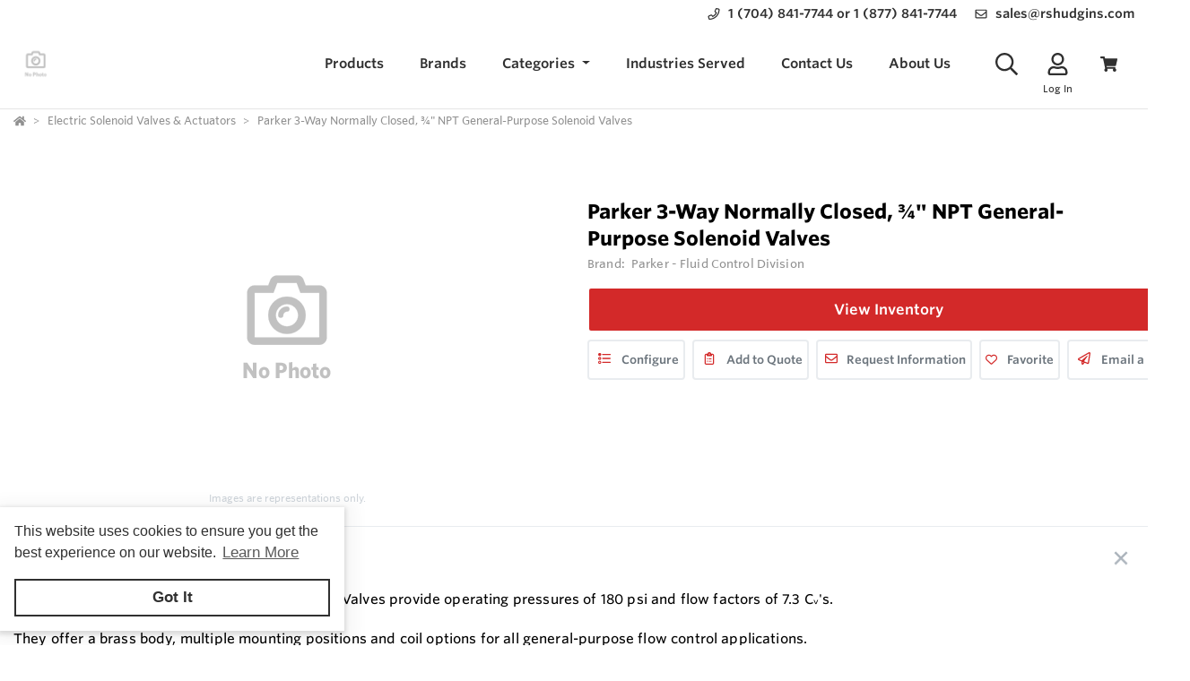

--- FILE ---
content_type: text/html; charset=utf-8
request_url: https://www.rshudgins.com/Product/s/vYvA1Z/Parker-3-Way-Normally-Closed-NPT-General-Purpose-Solenoid-Valves
body_size: 36218
content:
<!DOCTYPE html><html lang="en"><head><meta charset="utf-8"><meta name="viewport" content="width=device-width, height=device-height, initial-scale=1.0, user-scalable=0"><title>Parker 3-Way Normally Closed, &#xBE;&quot; NPT General Purpose Solenoid Valves</title><meta name="description" content="Parker 3-Way Normally Closed, ¾&#34; NPT General Purpose Solenoid Valves"><meta http-equiv='x-dns-prefetch-control' content='on'><meta name="application-name" content="Robert S. Hudgins Company"><script type="application/ld+json">{"@context":"https://schema.org","@type":"LocalBusiness","@id":"https://www.rshudgins.com/local-business/40619","name":"Robert S. Hudgins Company","currenciesAccepted":"USD","paymentAccepted":"Credit Card","logo":"https://cdn-images.yodify.com/sellerimages/oezm/Satellitefavicon/LOGO-RSHCO2-png/LOGO-RSHCO2.png","telephone":"1 (704) 841-7744 or 1 (877) 841-7744","email":"sales@rshudgins.com","address":{"@type":"PostalAddress","addressCountry":{"@type":"Country","name":"US"},"addressLocality":"Indian Trail","addressRegion":"North Carolina","postalCode":"28079-1311","streetAddress":"PO Box 1311"},"areaServed":"United States","legalName":"Robert S. Hudgins Company Inc.","url":"https://www.rshudgins.com","sameAs":["https://www.facebook.com/RobertSHudginsCo","https://www.instagram.com/robert_s_hudgins_co/","https://www.linkedin.com/company/robert-s-hudgins-co"]}</script><script>window.dataLayer=window.dataLayer||[]</script><script defer>function gtag(){dataLayer.push(arguments)}gtag("js",new Date)</script><meta name="msapplication-TileColor" content="#FFFFFF"><meta name="msapplication-TileImage" content="/Image/GetSquare?size=TileImage"><meta name="msapplication-square70x70logo" content="/Image/GetSquare?size=SmallSquare)"><meta name="msapplication-square150x150logo" content="/Image/GetSquare?size=MediumSquare"><meta name="msapplication-wide310x150logo" content="/Image/GetSquare?size=Wide"><meta name="msapplication-square310x310logo" content="/Image/GetSquare?size=LargeSquare"><meta property="og:site_name" content="Robert S. Hudgins Company"><meta property="og:image" content="https://cdn-images.yodify.com//productimages/Parker-Fluid-Control-Division/Parker-3-Way-Normally-Closed-NPT-General-Purpose-Solenoid-Valves/nAJEQ/73d0fc62-d782-4268-aca3-5a13519688c7/Valves3wayNC-HALF-IN-Family-zm.png"><meta property="og:type" content="website"><meta property="og:url" content="https://www.rshudgins.com/Product/s/vYvA1Z/Parker-3-Way-Normally-Closed-NPT-General-Purpose-Solenoid-Valves"><meta property="og:title" content="Parker 3-Way Normally Closed, ¾&#34; NPT General Purpose Solenoid Valves"><link rel="canonical" href="https://www.rshudgins.com/Product/s/vYvA1Z/Parker-3-Way-Normally-Closed-NPT-General-Purpose-Solenoid-Valves"><link rel="preload" as="image" href="https://www.yodify.com/cdn-cgi/image/width=400,quality=100,fit=scale-down,format=auto/https://cdn-images.yodify.com//productimages/Parker-Fluid-Control-Division/Parker-3-Way-Normally-Closed-NPT-General-Purpose-Solenoid-Valves/nAJEQ/73d0fc62-d782-4268-aca3-5a13519688c7/Valves3wayNC-HALF-IN-Family-zm.png" fetchpriority="high"><link rel="preconnect" href="https://wwww.yodify.com"><link rel="preconnect" href="https://kit.fontawesome.com"><link rel="preconnect" href="https://www.google.com"><link rel="preconnect" href="https://www.gstatic.com" crossorigin><link href="/fonts/WhitneySSm-Bold-Adv_Web.woff2" rel="preload" as="font" crossorigin><link href="/fonts/WhitneySSm-Semibold-Adv_Web.woff2" rel="preload" as="font" crossorigin><link href="/fonts/WhitneySSm-Medium-Adv_Web.woff2" rel="preload" as="font" crossorigin><link rel="apple-touch-icon-precomposed" sizes="57x57" href="/Image/GetSquare?size=Favicon57x57"><link rel="apple-touch-icon-precomposed" sizes="114x114" href="/Image/GetSquare?size=Favicon114x114"><link rel="apple-touch-icon-precomposed" sizes="72x72" href="/Image/GetSquare?size=Favicon72x72"><link rel="apple-touch-icon-precomposed" sizes="144x144" href="/Image/GetSquare?size=Favicon144x144"><link rel="apple-touch-icon-precomposed" sizes="60x60" href="/Image/GetSquare?size=Favicon60x60"><link rel="apple-touch-icon-precomposed" sizes="120x120" href="/Image/GetSquare?size=Favicon120x120"><link rel="apple-touch-icon-precomposed" sizes="76x76" href="/Image/GetSquare?size=Favicon76x76"><link rel="apple-touch-icon-precomposed" sizes="152x152" href="/Image/GetSquare?size=Favicon152x152"><link rel="icon" type="image/png" href="/Image/GetSquare?size=Favicon196x196" sizes="196x196"><link rel="icon" type="image/png" href="/Image/GetSquare?size=Favicon96x96" sizes="96x96"><link rel="icon" type="image/png" href="/Image/GetSquare?size=Favicon32x32" sizes="32x32"><link rel="icon" type="image/png" href="/Image/GetSquare?size=Favicon16x16" sizes="16x16"><link rel="icon" type="image/png" href="/Image/GetSquare?size=Favicon128x128" sizes="128x128"><link rel="icon" href="/Image/GetSquare?size=Favicon16x16"><script>var currentCulture="en",currentSpecificCulture="en-US"</script><script>var globalLocale={Address:"Address",Configure:"Configure",Days:"days",LearnMoreMessage:"Learn More",CookieMessage:"This website uses cookies to ensure you get the best experience on our website.",GotItMessage:"Got It",CancelButtonText:`Cancel`,RemoveButtonText:"Remove",ErrorText:"Error",ViewAllText:`View All`,ValidFileExtensionText:"Please enter a file with a valid extension.",CaptchaCheckedText:"Captcha must be checked",SomethingsGoneWrongText:"An error occurred while processing the request. Please remove any markup, links, or script, and try again or contact support@Yodify.com",PageXOfYText:"Page {0} of {1}",Checkout:"Checkout",ShoppingCart:"Shopping Cart",Close:"Close",Please_enter_a_valid_email_address_:"Please enter a valid email address.",Email_Address_already_exists_:"Email Address already exists.",Maximum_number_of_emails_reached_:"Maximum number of emails reached.",Minimum_Quantity_of__0__required_:"Minimum Quantity of {0} required.",Your_quantity_was_automatically_updated_to__0__:"Your quantity was automatically updated to {0}.",File_size_cannot_be_larger_than__0_:"File size cannot be larger than {0}",Delete:"Delete",Remove:"Remove",Cancel:"Cancel",Remove_this_item_from_your_Quote_:"Remove this item from your Quote?",Confirm:"Confirm",An_error_was_encountered__Please_try_again_:"An error was encountered. Please try again.",Remove__0_:"Remove {0}",Are_you_sure_you_want_to_remove__0__:"Are you sure you want to remove {0}?",Delete_Document:"Delete Document",Are_you_sure_you_want_to_delete_this_document__This_cannot_be_undone_:"Are you sure you want to delete this document? This cannot be undone.",State___Province:"State / Province",Notify_the_seller_that_you_want_to_proceed_with_this_quote_:"Notify the seller that you want to proceed with this quote.",Accept_Quote_:"Accept Quote?",Unable_to_update_Add_On_quantity_:"Unable to update Add-On quantity.",Country:"Country",You_cannot_ship_to_a_PO_Box:"You cannot ship to a PO Box",One_or_more_of_your_items_have_been_updated__Please_double_check_your_total_and_try_again_:"One or more of your items have been updated. Please double check your total and try again.",Pickup:"Pickup",Free_Shipping:"Free Shipping",Tax_Number:"Tax Number",Comments:"Comments",Shipping_Instructions:"Shipping Instructions",Enter_Shipping_Address:"Enter Shipping Address",Applied_Coupons:"Applied Coupons",Out_of_Stock:`Call for Pricing &amp; Availablility`,Non_Cancellable___Non_Refundable:"Non-Cancellable / Non-Refundable",This_item_is_no_longer_available_for_purchase__Please_remove_it_from_your_cart_:"This item is no longer available for purchase. Please remove it from your cart.",Add_Ons:"Add-Ons",Account_Pricing_in_Effect:"Account Pricing in Effect",Edit:"Edit",Add:"Add",There_was_a_Problem_Processing_Your_Order:"There was a Problem Processing Your Order",Your_Payment_Failed_:"Your Payment Failed.",Your_order_could_not_be_submitted_at_this_time__Please_try_again_or_select_a_different_payment_option_:"Your order could not be submitted at this time. Please try again or select a different payment option.",Order_cannot_be_placed:"Order cannot be placed",Your_order_cannot_be_placed_due_to_the_following_errors_:"Your order cannot be placed due to the following errors:",Processing___:"Processing...",It_looks_like_your_order_could_not_be_paid_at_this_time__Please_try_again_or_select_a_different_payment_option_:"It looks like your order could not be paid at this time. Please try again or select a different payment option.",We_just_sent_your_receipt_to_your_email_address__and_your_items_will_be_on_their_way_shortly_:"We just sent your receipt to your email address, and your items will be on their way shortly.",We_ll_send_your_receipt_and_ship_your_items_as_soon_as_your_payment_is_confirmed_:"We’ll send your receipt and ship your items as soon as your payment is confirmed.",Products:"Products",Brands:"Brands",Categories:"Categories",Items_Added:"Items Added",Could_Not_Add_Items:"Could Not Add Items",An_error_occurred_while_loading_the_refund_request_:"An error occurred while loading the refund request.",Error:"Error",Change_Email_Address_:"Change Email Address?",Are_You_Sure_:"Are You Sure?",Are_you_sure_you_want_to_remove_this_address_:"Are you sure you want to remove this Address?",Are_you_sure_you_want_to_make_this_your_primary_payment_method_:"Are you sure you want to make this your primary payment method?",Remove_:"Remove?",Remove_this_item_from_your_Shopping_Cart_:"Remove this item from your Shopping Cart?",Quantity:"Quantity",Select_a_Currency:"Select a Currency",Unable_to_set_Label_Edit_Mode:"Unable to set Label Edit Mode",An_unkown_error_occurred_while_submitting_the_form:"An unkown error occurred while submitting the form",_item__from__price_:"{0} from {1}",ViewDetails:"View Details",From_a_to_b:"From {0} to {1}",X_of_Y_characters:"{0}/{1} characters",Are_you_sure_you_want_to_change_your_email_address__Your_new_email_address_will_be_your_new_login_:"Are you sure you want to change your email address? Your new email address will be your new login.",_item__is_Out_of_Stock_and_cannot_be_Added_to_Cart:"{0} is Out of Stock and cannot be Added to Cart",_item__is_not_purchasable_and_cannot_be_Added_to_Cart:"{0} is not purchasable and cannot be Added to Cart",x_out_of_5_Stars:"{0} / 5 Stars",Items:"Items",Change_Address___type__:"Change Address ({0})",Are_you_sure_you_want_to_make_this_your_primary_Address___type___:"Are you sure you want to make this your primary Address ({0})?",View_More:"View More",View_Less:"View Less",View_Description:"View Description",Hide_Description:"Hide Description",Change:"Change",Revert:"Revert",Default:"Default",Revert_All_Changes:"Revert All Changes",Set_Page_Labels_To_Default:"Set Page Labels To Default",Exit_Edit_Mode:"Exit Edit Mode",Help:"Help",Save_Changes:"Save Changes",There_are_unsaved_changes__are_you_sure_you_want_to_exit_:"There are unsaved changes, are you sure you want to exit?",Labels_updated_successfully:"Labels updated successfully",Regional_Site_Available:"Regional Site Available",Select_a_Different_Location:"Select a Different Location",Stay_on_current_site_and_remember_my_selection:"Stay on current site and remember my selection",Based_on_your_location_we_recommend_the_following_site_for_localized_content__pricing__service_and_availability:"Based on your location we recommend the following site for localized content, pricing, service & availability",Go_to__0_:"Go to {0}",_0__to__1__of__2_:"{0} to {1} of {2}",No_results_found__Please_refine_your_search_:"No results found. Please refine your search.",Supported_Brands:"Supported Brands",Services:"Services",Territories:"Territories",Phone:"Phone",Alt_Phone:"Alt Phone",Fax:"Fax",Email:"Email",Contact_Us:"Contact Us",Request_a_Quote:"Request a Quote",Could_not_load_your_checkout__please_try_again_:"Could not load your checkout, please try again.",The_following_item_s__cannot_be_shipped_to__0_:"The following item(s) cannot be shipped to {0}",P_O__number:"P.O. #",Min_Quantity__0_:"Min Quantity {0}",Max_Quantity__0_:"Max Quantity {0}",In_Stock:"In Stock",Payment_failed:"Payment failed",Scan_this_QR_code_on_WeChat_to_pay__amount_:"Scan this QR code on WeChat to pay {0}",Request_a_Quote_for_lead_times_and_or_pricing_:"Request a Quote for lead times and/or pricing.",LeadTime:"Lead Time",SiteContent:"Site Content",AddOnFor:"Add-On For",Additional_items_will_be_removed:"Additional items will be removed",Back:"Back",TooFewItemsForCart:"Too few items for cart",TooManyItemsForCart:"Too many items for cart"},pluralLocale={Items:"{itemCount, plural, one {Item} other {Items}}",SelectionsAreOutOfStock:"{selectionCount, plural, one {Selection is} other {Selections are}} are Out of Stock",TheFolllwingSelectionsAreOutOfStock:"The following {selectionCount, plural, one {selection is} other {selections are}} are out of stock",qty_items_per_uom:"{qty, plural, one {# item} other {# items}} per {uom}",dayCount_days:"{dayCount, plural, one {# day} other {# days}}",weekCount_weeks:"{weekCount, plural, one {# week} other {# weeks}}",from_to_to_weeks:"{from} - {to} weeks",from_to_to_days:"{from} - {to} days",SomeAvailableWithLeadTime:"We have {inventoryCount, plural, one {# unit} other {# units}} to ship immediately. The remaining {remainingInventory, plural, one {# unit} other {# units}} have the following lead time: {leadTime}",MinQtyRequired:"Minimum Quantity of {qty} required",BackorderMessage:"{left, number, integer} of {total, number, integer} {total, plural, one {unit is} other {units are}} on backorder"}</script><script>const locales={AccountPricing:`Account Pricing in Effect`,requestInformation:`Request Information`,ConfigurationResetText:`Configuration has been reset`,NonRefundableText:`Non-Refundable`,TheFollowingAreNotAvailableText:`The following are not available with this selection`,ThisOptionIsNotAvailableText:`This option is not available with the following configurations`,RemoveText:`Remove`,MoreDetails:"more details",ViewDetails:"View Details",OutOfStock:`Call for Pricing &amp; Availablility`,Available_On_Backorder:`Available on Backorder`,X_InStock:"{0} in stock",InStock:"In Stock",OutOfStock:"Out of Stock",ViewMore:"View More",ViewLess:"View Less",LeadTime:"Lead Time",LeadTimeDays:"{0} days",LeadTimeWeeks:"{0} weeks",LeadTimeDaysRange:"{0} - {1} days",LeadTimeWeeksRange:"{0} - {1} weeks"},localesHtml={addToCart:`Add to Cart`,addToQuote:`Add to Quote`,productResetConfiguration:`Reset Configuration`,productRequestInformation:`Request Information`,ShowMoreText:`show more`,ShowLessText:`show less`,SelectedConfigurationText:`Selected Configuration`,FavoriteText:`Favorite`,ItemNotInStockText:`Item is not in stock`,ThisItemIsNotInStockText:`This item is not in stock.`,OKIUnderstandText:`Ok, I understand`,DeleteReviewText:`Delete Review`,PartNumber:`Part Number / SKU`};window.locales=locales;window.localesHtml=localesHtml</script><script>const breakpoints={xs:0,sm:576,md:768,lg:992,xl:1200,xxl:1500,xxxl:1800,xxxxl:2200},basePath="/",errorUrl="/api/Email/Error",sceditorCss="/bundles/sceditor-theme.min.css",storeName="Robert S. Hudgins Company",privacyUrl="/Policy/Privacy-Policy",userId="";var siteSettings={DisableHeaderSearchPage:!1,HasGroup:!1,Groups:[],SiteId:"oezmZ",UserCountryCode:"US",IsKnownBot:!0};const siteKey="6LczNbAUAAAAAEMr-WdZTtET3J8vjma7TkarCHtb",mapsAPIKey="AIzaSyBUw1tUOOYVWtg9M6-5xfJMQ71xmlX9IO0",path={a:"CatalogDetails",c:"Product"};document.addEventListener("load",n=>{n.target&&n.target.tagName==="IMG"&&n.target.classList.contains("logo")&&window.dispatchEvent(new Event("resize"))},!0)</script><link rel="preload" href="/bundles/global.min.css?v=29JDIPgt2k4j0WrvoVwvVZq6BYyVme5cu8-m4SrV13M" as="style"><link rel="preload" href="/bundles/layout.min.js?v=OjJISZsCJatn8j7yZO1dRouQYzz5gpkB9Fj3wVpnvaU" as="script"><script type="application/ld+json">{"@context":"https://schema.org","@type":"Product","@id":"https://www.rshudgins.com/product/1181454","name":"Parker 3-Way Normally Closed, ¾\" NPT General-Purpose Solenoid Valves","brand":{"@type":"Brand","name":"Parker - Fluid Control Division"},"model":"Parker 3-Way Normally Closed, ¾\" NPT General Purpose Solenoid Valves","sku":"1181454","additionalProperty":[{"@type":"PropertyValue","name":"Features","value":"High Quality Standards of Skinner® and Gold Ring™ Brand  Modular Design  Long Life  Tight Shutoff"}],"manufacturer":{"@type":"Organization","name":"Parker - Fluid Control Division"},"description":"Parker 3-Way Normally Closed, ¾\" NPT Solenoid Valves provide operating pressures of 180 psi and flow factors of 7.3 Cᵥ's.\n\nThey offer a brass body, multiple mounting positions and coil options for all general-purpose flow control applications.\n\nParker's 3-Way Normally Closed, Direct Acting ¾\" NPT Solenoid Valves are used in a wide variety of applications ideally suited for low to medium pressure applications that do not require a minimum operating pressure differential.\n\nIdeally suited for general purpose air, liquids and gases, these valves are available in brass and stainless steel construction.\n\nCoil options are available in ½\" NPT Conduit and DIN Form A in Class F and H or NEMA 4X, 7 or 9 specification.FeaturesHigh Quality Standards of Skinner® and Gold Ring™ BrandModular DesignLong LifeTight Shutoff","image":["https://cdn-images.yodify.com//productimages/Parker-Fluid-Control-Division/Parker-3-Way-Normally-Closed-NPT-General-Purpose-Solenoid-Valves/nAJEQ/73d0fc62-d782-4268-aca3-5a13519688c7/Thumbs/400-Valves3wayNC-HALF-IN-Family-zm.png"],"url":"https://www.rshudgins.com/Product/s/vYvA1Z/Parker-3-Way-Normally-Closed-NPT-General-Purpose-Solenoid-Valves"}</script><link rel="stylesheet" href="/bundles/global.min.css?v=29JDIPgt2k4j0WrvoVwvVZq6BYyVme5cu8-m4SrV13M"><link href="/bundles/page.min.css?v=177BSOIHPPuMRDS07YSzMWTIob5B_El5iKYU9M4BuLU" rel="stylesheet"><link href="/lib/bootstrap-star-rating/css/star-rating.min.css" rel="stylesheet"><link href="/lib/bootstrap-star-rating/themes/krajee-fa/theme.min.css" rel="stylesheet"><link href="/lib/simplelightbox/src/simple-lightbox.css" rel="stylesheet"><link href="/css/Product/Configurator.css?v=Rv_aVwwgVhclIZXbqa7fznBWNvHRIjc7aGqUSAqmHlA" rel="stylesheet"><link href="/css/Product/Product-Modern.css?v=jgJxiZ7fpWc1n8TWZpYFMhg2SGBY_c-JqylSIoLL49Y" rel="stylesheet"><link href="/lib/tagify-3.7.4/tagify.css?v=nLMEgHMWu8yTOJJM0wmu0DKvFSFjxQCbjCdboUfUw30" rel="stylesheet"><link rel="preload" as="image" href="https://www.yodify.com/cdn-cgi/image/quality=100,fit=scale-down,format=auto/https://cdn-images.yodify.com//productimages/Parker-Fluid-Control-Division/Parker-3-Way-Normally-Closed-NPT-General-Purpose-Solenoid-Valves/nAJEQ/73d0fc62-d782-4268-aca3-5a13519688c7/Valves3wayNC-HALF-IN-Family-zm.png"><style>:root{--header:#fff;--header-accent:#303030;--primary-color:#d32929;--success-color:#d32929;--confirmation-color:#d32929;--info-color:#0b217c;--warning-color:#fd581c;--cancel-color:#ff4848;--footer:#0b217c;--footer-accent:#fff;--header-rgb:255,255,255;--header-accent-rgb:48,48,48;--primary-color-rgb:211,41,41;--success-color-rgb:250,11,9;--info-color-rgb:11,33,124;--warning-color-rgb:253,88,28;--cancel-color-rgb:255,72,72;--footer-rgb:11,33,124;--footer-accent-rgb:255,255,255;--button-border-width:2px;--button-border-radius:4px;--search-border-color:#ced4da;--search-font-size:16px;--search-height:41px;--search-border-radius:40px;--search-border-width:1px}</style><script>var colors={header:"#FFFFFF",headerAccent:"#303030",footer:"#0B217C",footerAccent:"#FFFFFF",primary:"#D32929",confirmation:"#D32929",info:"#0B217C",warning:"#fd581c",cancel:"#ff4848"}</script><style>.badge{margin-right:5px;padding:5px 10px}.badge-large{padding:5px 20px;font-size:13px;font-weight:700}.badge-primary{background-color:var(--primary-color);border-color:var(--primary-color)}.badge-info{background-color:var(--info-color);border-color:var(--info-color)}.badge-success{background-color:var(--confirmation-color);border-color:var(--confirmation-color)}.badge-warning{background-color:var(--warning-color);border-color:var(--warning-color)}.badge-danger{background-color:var(--cancel-color);border-color:var(--cancel-color)}.badge-secondary{background-color:var(--header-accent-color)!important;border-color:var(--header-accent-color)}[class*=badge-outline-]{border:solid 1px #ced4da;background:#fff;color:#000!important;font-weight:600;letter-spacing:0}[class*=badge-outline-].badge-outline-primary{border-color:var(--primary-color);color:var(--primary-color)!important}[class*=badge-outline-].badge-outline-info{border-color:var(--info-color);color:var(--info-color)!important}[class*=badge-outline-].badge-outline-success{border-color:var(--confirmation-color);color:var(--confirmation-color)!important}[class*=badge-outline-].badge-outline-warning{border-color:var(--warning-color);color:var(--warning-color)!important}[class*=badge-outline-].badge-outline-danger{border-color:var(--cancel-color);color:var(--cancel-color)!important}[class*=badge-outline-].badge-outline-secondary{border-color:var(--header-accent-color)!important;color:var(--header-accent-color)!important}.dropdown-menu{border-radius:8px}.dropdown-menu .dropdown-header{display:flex;align-items:center;font-size:18px;padding:0 15px 0 20px;height:44px;background:var(--header);border-radius:7px 7px 0 0;-webkit-box-shadow:0 0 6px 0 rgba(50,50,50,.62);-moz-box-shadow:0 0 6px 0 rgba(50,50,50,.62);box-shadow:0 0 6px 0 rgba(50,50,50,.62)}.dropdown-menu .dropdown-header>span{letter-spacing:0;font-weight:600;color:var(--header-accent);height:27px}.dropdown-menu .dropdown-header .dropdown-header-right{margin-left:auto;font-size:13px;line-height:2.4}.dropdown-menu .dropdown-header .dropdown-header-right a{color:var(--header-accent);text-decoration:underline}.dropdown-menu.cart-menu{min-width:500px!important;background:#fff;padding-top:0}.dropdown-menu.cart-menu .dropdown-header{background:var(--header);color:var(--header-accent);display:flex}.dropdown-menu.cart-menu .dropdown-header a{color:var(--header-accent);font-size:14px;padding:0}.dropdown-menu.cart-menu .dropdown-header a:active,.dropdown-menu.cart-menu .dropdown-header a:hover,.dropdown-menu.cart-menu .dropdown-header a:focus{color:var(--header-accent);text-decoration:underline}.dropdown-menu.cart-menu .dropdown-header .dropdown-header-left{flex:1 1 auto}.dropdown-menu.cart-menu .dropdown-header .dropdown-header-right{justify-content:flex-end}.dropdown-menu.cart-menu .items{margin:4px 5px}.dropdown-menu.cart-menu .items a{overflow:hidden;display:block;color:#6e6e6e}.dropdown-menu.cart-menu .items a.depth-1{padding-left:10px}.dropdown-menu.cart-menu .items a.depth-2{padding-left:20px}.dropdown-menu.cart-menu .items a.depth-3{padding-left:30px}.dropdown-menu.cart-menu .items a.depth-4{padding-left:40px}.dropdown-menu.cart-menu .items a.depth-5{padding-left:50px}.dropdown-menu.cart-menu .items a.depth-6{padding-left:60px}.dropdown-menu.cart-menu .items a.depth-7{padding-left:70px}.dropdown-menu.cart-menu .items a.depth-8{padding-left:80px}.dropdown-menu.cart-menu .items a.depth-9{padding-left:90px}.dropdown-menu.cart-menu .items a.depth-10{padding-left:100px}.dropdown-menu.cart-menu .items a:hover,.dropdown-menu.cart-menu .items a:active{text-decoration:none}.dropdown-menu.cart-menu .items a:last-child{border-bottom:0}.dropdown-menu.cart-menu .items h1,.dropdown-menu.cart-menu .items h2,.dropdown-menu.cart-menu .items h3,.dropdown-menu.cart-menu .items h4,.dropdown-menu.cart-menu .items h5,.dropdown-menu.cart-menu .items h6{margin:0;line-height:1.1}.dropdown-menu.cart-menu .items h1+p,.dropdown-menu.cart-menu .items h2+p,.dropdown-menu.cart-menu .items h3+p,.dropdown-menu.cart-menu .items h4+p,.dropdown-menu.cart-menu .items h5+p,.dropdown-menu.cart-menu .items h6+p{margin:10px 0 0 0;font-size:90%;white-space:pre-wrap}.dropdown-menu.cart-menu .items .media{position:relative;display:grid;grid-column-gap:15px;grid-row-gap:10px;grid-column:3;grid-template-columns:50px 1fr 50px;grid-template-rows:auto;grid-auto-flow:dense;flex-wrap:nowrap;width:100%;align-items:center}.dropdown-menu.cart-menu .items .media .media-left{display:flex;justify-content:center;align-items:center;padding:0}.dropdown-menu.cart-menu .items .media .media-left img{box-shadow:none;max-width:50px;max-height:50px}.dropdown-menu.cart-menu .items .media .media-right{font-weight:600;padding:0 10px;white-space:nowrap}.dropdown-menu.cart-menu .items .media .media-body{white-space:normal;padding-top:3px}.dropdown-menu.cart-menu .items .media .media-body .product-name{color:#000;font-weight:600;font-size:15px;margin-bottom:5px}.dropdown-menu.cart-menu .items .media .media-body p{margin-top:0;font-size:12px}.dropdown-menu.cart-menu .items .media .media-body p.product-description{color:#6c757d}.dropdown-menu.cart-menu .items .media .media-body p.product-seller-name{color:#ced4da}.dropdown-menu.cart-menu .quote-separator{width:70%;height:1px;margin:.5rem auto 1rem auto}.dropdown-menu.cart-menu .quote-separator.quote-items-separator{width:60%;margin:.5rem auto;color:#6c757d}.dropdown-menu.cart-menu .quote-items>a{width:100%}.dropdown-menu.cart-menu .quote-items>a .media{padding:0 1rem}.dropdown-menu.cart-menu .quote-items>a .media .media-body p.quote-name{word-break:break-word;font-weight:600;margin-bottom:.5rem}.dropdown-menu.cart-menu .quote-items>a .media .media-right{flex:0 0 7rem;text-align:right}.dropdown-menu.cart-menu .menu-footer{display:flex;flex-wrap:wrap;border-top:solid 1px #ced4da;padding:0 15px}.dropdown-menu.cart-menu .menu-footer.quote-footer{border-top:0;margin-bottom:.5rem;margin-bottom:1rem}.dropdown-menu.cart-menu .menu-footer .checkout-btn .btn{font-size:16px;padding:.25rem 1.6rem;width:80%;display:block;color:#fff;font-weight:600}.dropdown-menu.cart-menu .menu-footer div{flex:0 0 100%;align-items:center;display:flex}.dropdown-menu.cart-menu .menu-footer div.text-center{justify-content:center}.dropdown-menu.cart-menu .menu-footer div a:not(.btn){display:block;color:var(--info-color);width:100%;text-decoration:none;font-weight:normal}@media(max-width:767.98px){.dropdown-menu.cart-menu .menu-footer div{flex:1 1 50%;margin-left:0!important;margin-right:0!important;padding:5px}.dropdown-menu.cart-menu .menu-footer div.checkout-btn{flex:1 1 100%;max-width:100%}.dropdown-menu.cart-menu .menu-footer div.checkout-btn .btn{font-size:16px}}@media(max-width:767.98px){.dropdown-menu.cart-menu .items{max-height:450px;overflow-y:auto}}.navbar-nav>.nav-item.dropdown.flip .dropdown-custom-submenu>a.nav-link::after{display:none}.navbar-nav>.nav-item.dropdown.flip .dropdown-custom-submenu>a.nav-link::before{display:inline-block;content:"";border-top:.3em solid;border-right:.3em solid transparent;border-bottom:0;border-left:.3em solid transparent;transform:rotate(90deg) translateX(-50%) translateZ(0);backface-visibility:hidden;text-rendering:optimizelegibility;will-change:transform;position:absolute;left:10px;top:50%}.navbar-nav>.nav-item.dropdown.flip .dropdown-custom-submenu .dropdown-menu{left:0;top:-16px;margin-left:unset;transform:translateX(-100%);backface-visibility:hidden;text-rendering:optimizelegibility;will-change:transform;min-width:max-content}.navbar-nav .nav-item>a.nav-link{white-space:nowrap}@media(max-width:991.98px){.navbar-nav .nav-item>a.nav-link{white-space:initial}}.dropdown-custom-submenu{position:relative}.dropdown-custom-submenu a::after{transform:rotate(-90deg) translateY(-50%);position:absolute;right:10px;top:50%}.dropdown-custom-submenu .dropdown-menu{top:-16px;left:100%;opacity:1;animation:none!important;transition:opacity .2s;min-width:max-content}.dropdown-custom-submenu .dropdown-menu.slow-fade{transition:opacity 800ms ease-out;opacity:0!important}header .form-search.navbar-search .input-group{border:solid var(--search-border-width,1px) var(--search-border-color,#ced4da)}.autocomplete{color:#212529;text-align:left;list-style:none;background-color:#fff;background-clip:padding-box;border:1px solid rgba(0,0,0,.15);border-radius:.5rem;box-shadow:0 .5rem 1rem rgba(0,0,0,.175);padding:5px 10px;margin-top:4px}.autocomplete .results{display:block;width:100%;clear:both;text-align:inherit;white-space:nowrap;background-color:transparent;border:0;color:#6c757d;padding:6px .5rem 6px .7rem}@media(max-width:991.98px){.autocomplete .results{display:flex;flex-direction:row;flex-wrap:wrap;white-space:normal}}.autocomplete .results a{white-space:normal;font-weight:normal;color:#495057;transition:none}.autocomplete .results small{display:inline-block;margin-left:10px;color:#909090;font-size:12.16px!important}@media(max-width:575.98px){.autocomplete .results small{width:100%;margin-left:0}}.autocomplete .results em{font-weight:700;font-style:normal}.autocomplete .results:hover,.autocomplete .results:active{background:#1778c5;border-radius:4px;color:#fff}.autocomplete .results:hover .results-item a,.autocomplete .results:hover .results-item small,.autocomplete .results:active .results-item a,.autocomplete .results:active .results-item small{color:#fff}.autocomplete .results-header{display:flex;position:relative;align-items:baseline;color:var(--primary-color)}.autocomplete .results-header:after{content:"";background:#ddd;position:absolute;bottom:3px;left:3px;right:3px;height:1px}.autocomplete .results-header h3{font-weight:600;margin:10px 15px!important;font-size:16px}.navbar-right .navbar-nav .dropdown .dropdown-menu:not(.location-dropdown-menu),.masthead-dropdown .dropdown .dropdown-menu:not(.location-dropdown-menu){min-width:500px;padding:0;z-index:2000;background:#fff}.navbar-right .navbar-nav .dropdown>.circle,.masthead-dropdown .dropdown>.circle{overflow:visible;outline:0}@media(min-width:768px){.navbar-right .navbar-nav .dropdown.account-dropdown .account-menu,.masthead-dropdown .dropdown.account-dropdown .account-menu{width:534px}}.navbar-right .navbar-nav .dropdown.account-dropdown .account-menu .items .icon,.masthead-dropdown .dropdown.account-dropdown .account-menu .items .icon{display:inline-block;width:20px;text-align:center;padding:0;margin-right:15px}@media(max-width:767.98px){.navbar-right .navbar-nav .dropdown.account-dropdown .dropdown-menu .items,.masthead-dropdown .dropdown.account-dropdown .dropdown-menu .items{max-height:540px;overflow-y:auto}}.navbar-right .navbar-nav .dropdown.account-dropdown .dropdown-menu .items ul,.masthead-dropdown .dropdown.account-dropdown .dropdown-menu .items ul{list-style:none;margin:0;padding:0;margin:4px 5px}.navbar-right .navbar-nav .dropdown.account-dropdown .dropdown-menu .items ul li,.masthead-dropdown .dropdown.account-dropdown .dropdown-menu .items ul li{padding:0 20px;display:flex;align-items:center}@media(max-width:575.98px){.navbar-right .navbar-nav .dropdown.account-dropdown .dropdown-menu .items ul li,.masthead-dropdown .dropdown.account-dropdown .dropdown-menu .items ul li{padding:0 10px}}.navbar-right .navbar-nav .dropdown.account-dropdown .dropdown-menu .items ul li>form,.masthead-dropdown .dropdown.account-dropdown .dropdown-menu .items ul li>form{width:100%}.navbar-right .navbar-nav .dropdown.account-dropdown .dropdown-menu .items ul li:hover,.masthead-dropdown .dropdown.account-dropdown .dropdown-menu .items ul li:hover{background:var(--primary-color);border-radius:14px;color:#fff}.navbar-right .navbar-nav .dropdown.account-dropdown .dropdown-menu .items ul li:hover i,.navbar-right .navbar-nav .dropdown.account-dropdown .dropdown-menu .items ul li:hover a,.navbar-right .navbar-nav .dropdown.account-dropdown .dropdown-menu .items ul li:hover span,.masthead-dropdown .dropdown.account-dropdown .dropdown-menu .items ul li:hover i,.masthead-dropdown .dropdown.account-dropdown .dropdown-menu .items ul li:hover a,.masthead-dropdown .dropdown.account-dropdown .dropdown-menu .items ul li:hover span{color:#fff}.navbar-right .navbar-nav .dropdown.account-dropdown .dropdown-menu .items ul li.divider:hover,.masthead-dropdown .dropdown.account-dropdown .dropdown-menu .items ul li.divider:hover{background:unset!important}.navbar-right .navbar-nav .dropdown.account-dropdown .dropdown-menu .items ul .fa,.navbar-right .navbar-nav .dropdown.account-dropdown .dropdown-menu .items ul .far,.navbar-right .navbar-nav .dropdown.account-dropdown .dropdown-menu .items ul .fas,.navbar-right .navbar-nav .dropdown.account-dropdown .dropdown-menu .items ul .fab,.masthead-dropdown .dropdown.account-dropdown .dropdown-menu .items ul .fa,.masthead-dropdown .dropdown.account-dropdown .dropdown-menu .items ul .far,.masthead-dropdown .dropdown.account-dropdown .dropdown-menu .items ul .fas,.masthead-dropdown .dropdown.account-dropdown .dropdown-menu .items ul .fab{display:inline-block;width:30px;text-align:center;padding-right:10px}.navbar-right .navbar-nav .dropdown.account-dropdown .dropdown-menu .items ul i,.masthead-dropdown .dropdown.account-dropdown .dropdown-menu .items ul i{color:#6e6e6e}.navbar-right .navbar-nav .dropdown.account-dropdown .dropdown-menu .items ul a,.navbar-right .navbar-nav .dropdown.account-dropdown .dropdown-menu .items ul span,.masthead-dropdown .dropdown.account-dropdown .dropdown-menu .items ul a,.masthead-dropdown .dropdown.account-dropdown .dropdown-menu .items ul span{display:block;padding:5px 15px 5px 0;clear:both;font-weight:normal;line-height:1.5625;white-space:normal;color:#6e6e6e;overflow:visible;transition:none;width:100%}.navbar-right .navbar-nav .dropdown.account-dropdown .dropdown-menu .items ul a.quick-links-row-right,.navbar-right .navbar-nav .dropdown.account-dropdown .dropdown-menu .items ul span.quick-links-row-right,.masthead-dropdown .dropdown.account-dropdown .dropdown-menu .items ul a.quick-links-row-right,.masthead-dropdown .dropdown.account-dropdown .dropdown-menu .items ul span.quick-links-row-right{font-size:.8rem;text-align:right;flex:0 0 100px}@media(max-width:575.98px){.navbar-right .navbar-nav .dropdown.account-dropdown .dropdown-menu .items ul a,.navbar-right .navbar-nav .dropdown.account-dropdown .dropdown-menu .items ul span,.masthead-dropdown .dropdown.account-dropdown .dropdown-menu .items ul a,.masthead-dropdown .dropdown.account-dropdown .dropdown-menu .items ul span{padding:5px 5px}}@media(max-width:767.98px){.navbar-right .navbar-nav .dropdown{position:static}.navbar-right .navbar-nav .dropdown .dropdown-menu{min-width:unset!important;left:5px;right:5px;transform:none!important;width:auto;box-shadow:0 2px 5px 0 rgba(0,0,0,.08),0 2px 10px 0 rgba(0,0,0,.06)}}header{position:relative;z-index:10;background:var(--header)}@media print{header{display:none}}header.white-header{box-shadow:0 1px 0 rgba(0,0,0,.1)}@media(min-width:1200px){header .navbar-expand-xl>.container,header .navbar-expand-xl>.container-fluid,header .navbar-expand-xl>.container-sm,header .navbar-expand-xl>.container-md,header .navbar-expand-xl>.container-lg,header .navbar-expand-xl>.container-xl{flex-wrap:wrap}}header .btn.menu-toggle{color:var(--header-accent);background-color:var(--header)!important}header .dropdown-custom-submenu>a.nav-link::after,header .dropdown-custom-submenu>a.nav-link::before{display:inline-block;margin-left:.255em;vertical-align:.255em;content:"";border-top:.3em solid;border-right:.3em solid transparent;border-bottom:0;border-left:.3em solid transparent}header .dropdown-custom-submenu>a.nav-link::before{display:none}header .nav-contact{padding:5px 0;color:var(--header-accent)}header .nav-contact .container{display:flex;justify-content:flex-end}header .nav-contact .container>*+*{margin-left:15px}header .nav-contact a{font-size:14px;font-weight:600;color:var(--header-accent);display:inline-block}header .nav-contact .dropdown-menu{min-width:250px}header .nav-contact .dropdown-menu,header .nav-contact .dropdown-custom-submenu{color:#000;background:#fff}header .nav-contact .dropdown-menu a,header .nav-contact .dropdown-menu .nav-link,header .nav-contact .dropdown-custom-submenu a,header .nav-contact .dropdown-custom-submenu .nav-link{color:#000;display:block}@media(max-width:767.98px){header .nav-contact .phone,header .nav-contact .email{display:none}}header .location-dropdown-menu.dropdown-menu{margin-top:0;padding:0;min-width:300px;width:300px;border:0}@media(max-width:575.98px){header .location-dropdown-menu.dropdown-menu{right:5%!important;left:5%!important;width:90%!important;position:fixed!important;transform:none!important;top:unset!important}}header .location-dropdown-menu.dropdown-menu .dropdown-header{padding-bottom:0}header .location-dropdown-menu.dropdown-menu .items{padding:15px;border:1px solid rgba(0,0,0,.15);border-top:0}header .location-dropdown-menu.dropdown-menu .location-container{margin-left:0;margin-right:0}header .location-dropdown-menu.dropdown-menu .location-container .phone,header .location-dropdown-menu.dropdown-menu .location-container .email{padding:0 0 .5rem 0;font-weight:600}header .location-dropdown-menu.dropdown-menu .location-container .location-item{margin-bottom:.75em}header .location-dropdown-menu.dropdown-menu .location-container .location-item .location-header{margin-bottom:.25em;font-weight:700}header .location-dropdown-menu.dropdown-menu .location-container .location-item a.location-link{font-weight:400;padding:0}header .location-dropdown-menu.dropdown-menu .location-container .location-item a.location-link.active,header .location-dropdown-menu.dropdown-menu .location-container .location-item a.location-link span:hover{font-weight:600;color:var(--primary)}header .location-dropdown-menu.dropdown-menu .location-container .location-item .location-link+.location-link{margin-top:8px}header .navbar{padding:10px 0 20px 0;background-color:var(--header)!important}header .navbar .nav-item{color:var(--header-accent)}header .navbar .nav-item .nav-link{color:var(--header-accent)}header .navbar .nav-item .container{align-items:center}header .navbar-brand picture img{max-width:250px;max-height:100px}@media(max-width:1499.98px){header .navbar-brand{margin-right:0}header .navbar-brand picture img{max-height:50px;max-width:250px}}@media(max-width:1199.98px){header .navbar-brand{margin-left:15px}}@media(min-width:576px) and (max-width:767.98px){header .navbar-brand picture img{height:auto;width:auto;max-height:60px;max-width:150px}}@media(max-width:575.98px){header .navbar-brand picture img{height:auto;width:auto;max-height:40px;max-width:115px}}header .navbar-right{display:flex;justify-content:flex-end;z-index:2}header .navbar-right .navbar-toggler{color:var(--header-accent);padding:.25rem}header .navbar-right .navbar-nav{flex-direction:row;flex-wrap:nowrap;align-items:center}@media(max-width:767.98px){header .navbar-right .navbar-nav{padding-right:5px}}header .navbar-right .navbar-nav .nav-item{margin-left:11px;margin-right:11px;display:flex;align-items:center;justify-content:center;min-width:35px}@media(max-width:767.98px){header .navbar-right .navbar-nav .nav-item{margin-left:7px;margin-right:7px}}header .navbar-right .navbar-nav .nav-item.nav-item-menu{margin-left:20px;margin-right:20px}@media(max-width:767.98px){header .navbar-right .navbar-nav .nav-item.nav-item-menu{margin-left:10px;margin-right:10px}}header .navbar-right .navbar-nav .nav-item .circle{margin-right:0}header .navbar-right .navbar-nav .nav-item.search-dropdown{align-items:center;margin-left:25px}@media(max-width:767.98px){header .navbar-right .navbar-nav .nav-item.search-dropdown{margin-left:15px}}header .navbar-right .navbar-nav .nav-item.search-dropdown a{font-size:20px}header .nav-menu{justify-content:flex-end}header .nav-menu>.navbar-nav>.nav-item>.nav-link,header .nav-menu>.navbar-nav>.nav-item>a{font-size:15px;margin-left:.75rem;margin-right:.75rem;font-weight:600;color:var(--header-accent)}header .nav-menu>.navbar-nav>.nav-item.dropdown .dropdown-menu{padding:15px 0;min-width:250px}header .nav-menu>.navbar-nav>.nav-item.dropdown .dropdown-menu.category-dropdown{padding:15px}header .nav-menu>.navbar-nav>.nav-item.dropdown .dropdown-menu,header .nav-menu>.navbar-nav>.nav-item.dropdown .dropdown-custom-submenu{color:#000}header .nav-menu>.navbar-nav>.nav-item.dropdown .dropdown-menu .nav-link,header .nav-menu>.navbar-nav>.nav-item.dropdown .dropdown-custom-submenu .nav-link{color:#000;font-size:14px;padding-left:35px;padding-right:35px}header .nav-menu>.navbar-nav>.nav-item.dropdown .dropdown-custom-submenu .nav-link{padding-left:35px;padding-right:35px}header .dropdown-menu.animated{animation-duration:.3s}header .search-menu{left:0;right:0}.circle{position:relative;height:35px;width:35px;color:var(--header-accent);display:flex;align-items:center;justify-content:center;-webkit-appearance:none;outline:0;background:transparent;border:0;padding:0}.circle .svg-inline--fa{font-size:19px;width:25px;height:25px}@media(min-width:768px) and (max-width:1499.98px){.circle{margin-right:10px}}.circle i,.circle .icon{position:absolute;z-index:2;font-size:20px;left:50%;top:50%;transform:translate(-50%,-50%)}.circle i{color:var(--header-accent)}.circle .icon{color:#333;width:30px;height:30px;max-width:100%;max-height:100%}.circle .account-name{position:absolute;bottom:0;left:50%;transform:translate(-50%,18px);font-size:11px;color:var(--header-accent);white-space:nowrap}@media(max-width:767.98px){.circle .account-name{display:none}}.circle .count{color:#fff;border-radius:50%;position:absolute;top:-12px;left:-5px;padding:4px;font-size:10px;min-width:22px;min-height:22px;text-align:center;display:flex;align-items:center;justify-content:center;z-index:2}@media(max-width:767.98px){.circle .count{top:-14px;left:-8px}}.circle .count.primary{background-color:var(--primary-color)}.circle .count.success{background-color:var(--confirmation-color)}.circle .count.blue{background-color:#1778c5}.circle .count.info{background-color:var(--info-color)}.circle .count.warning{background-color:var(--warning-color)}.circle .count.danger{background-color:var(--cancel-color)}@media(max-width:767.98px){.circle{height:25px;width:25px}.circle i{font-size:20px}.circle .svg-inline--fa,.circle .svg-inline--fa.fa-w-16{min-width:20px;width:20px;height:20px}}@media(max-width:320px){.circle{height:25px;width:25px}.circle .svg-inline--fa,.circle .svg-inline--fa.fa-w-16{min-width:20px;width:20px;height:20px}.circle i{font-size:16px}.circle .icon{width:20px;height:20px}}.circle.nav-link{display:flex!important}.circle.logged-in{transition:all .2s ease-in-out}.circle:hover{transition:all .2s ease-in-out}.sidebar-phone .d-flex,.sidebar-email .d-flex{flex-wrap:nowrap;white-space:nowrap}.sidebar-phone .text,.sidebar-email .text{max-width:250px;white-space:nowrap;overflow:hidden;text-overflow:ellipsis}.sidebar-phone .icon,.sidebar-email .icon{flex:0 0 20px;padding-right:10px}.loading-animation{color:var(--header)}header .dropdown-menu>li>a.nav-link>.regular{height:auto;display:block;font-weight:400}header .dropdown-menu>li>a.nav-link>.selected{height:0;overflow:hidden;display:block;font-weight:500}@media(min-width:992px){header .dropdown-menu>li>a.nav-link:has(+ul.show)>.regular{height:0;overflow:hidden}header .dropdown-menu>li>a.nav-link:hover>.regular{height:0;overflow:hidden}header .dropdown-menu>li>a.nav-link:has(+ul.show)>.selected{height:auto}header .dropdown-menu>li>a.nav-link:hover>.selected{height:auto}header .navbar-nav>li>a.nav-link>.selected{display:none!important}}@media(max-width:992px){header .nav-menu>ul.navbar-nav li>a.nav-link>.regular{height:auto;display:block;font-weight:400;overflow-wrap:anywhere}header .nav-menu>ul.navbar-nav li>a.nav-link:has(+ul.show)>.regular{color:var(--primary-color)}header .nav-menu>ul.navbar-nav li>a.nav-link:hover>.regular{color:var(--primary-color)}header .nav-menu>ul.navbar-nav li>a.nav-link>.selected{display:none}header header nav .nav-link{white-space:initial}}header nav .collapsing{-webkit-transition:none;transition:none;display:none}header.loading .container{flex-wrap:nowrap!important}header .hidden{overflow:hidden;visibility:hidden;max-height:40px}@media(max-width:1199.98px){header .container{max-width:100%}header .nav-menu{background:#fff;margin-top:10px}header .nav-menu .navbar-nav{margin-left:auto;margin-right:auto;padding:15px}}@media(max-width:1199.98px) and (max-width:575.98px){header .nav-menu .navbar-nav{padding:0}}@media(max-width:1199.98px){header .nav-menu .navbar-nav .nav-link,header .nav-menu .navbar-nav a{color:#000!important;padding-top:8px;padding-bottom:8px;border-bottom:solid 1px #f4f5f7}header .nav-menu .navbar-nav .nav-item.dropdown .dropdown-menu{padding-top:0;padding-bottom:0}header .nav-menu .navbar-nav .nav-item.dropdown .dropdown-menu a{padding-top:8px;padding-bottom:8px;border-bottom:solid 1px #f4f5f7}header .nav-menu .navbar-nav .nav-item.dropdown .dropdown-menu,header .nav-menu .navbar-nav .nav-item.dropdown .dropdown-submenu{position:static!important;display:block;background:transparent;border:0;background:none;-webkit-animation-name:none;animation-name:none;padding-left:0}header .nav-menu .navbar-nav .nav-item.dropdown .dropdown-menu .nav-link,header .nav-menu .navbar-nav .nav-item.dropdown .dropdown-menu a,header .nav-menu .navbar-nav .nav-item.dropdown .dropdown-submenu .nav-link,header .nav-menu .navbar-nav .nav-item.dropdown .dropdown-submenu a{color:#000}header .nav-menu .navbar-nav .nav-item.dropdown .dropdown-submenu,header .nav-menu .navbar-nav .nav-item.dropdown .nav-item.dropdown{margin-left:25px}header .nav-menu .navbar-nav .nav-item.dropdown .dropdown-item:active,header .nav-menu .navbar-nav .nav-item.dropdown .dropdown-item:hover,header .nav-menu .navbar-nav .nav-item.dropdown .dropdown-item:focus{color:#000;background:transparent}header .nav-menu .navbar-nav .nav-item.dropdown .dropdown-item::after{display:none}header .nav-menu .navbar-nav .nav-item.dropdown .nav-link::after,header .nav-menu .navbar-nav .nav-item.dropdown .dropdown-toggle::after{display:none}}.nav-item.invisible{width:0}#HeaderSearch{width:100%}</style><style>footer{background:var(--footer);color:var(--footer-accent)}footer .navigation.container{padding-top:50px;padding-bottom:50px}@media(max-width:767.98px){footer .navigation.container{padding:50px 25px 25px}}footer .navigation.container img.logo{max-width:250px;max-height:75px}@media(max-width:1199.98px){footer .navigation.container img.logo{max-width:100%}}@media(min-width:1200px) and (max-width:1499.98px){footer .navigation.container{padding-left:50px;padding-right:50px}}footer a{color:var(--footer-accent)}footer a:active,footer a:hover,footer a:focus{color:var(--footer-accent)}footer .footer-title{font-weight:600;font-size:.95rem}footer .footer-item{font-size:.8rem}footer .font-lg{font-size:1.1rem}footer .tag-line{margin-top:10px;font-size:.8rem}footer .policies{background:rgba(255,255,255,.05);padding:15px 0}@media(max-width:767.98px){footer .policies{text-align:center}}footer .policies a{padding:15px;font-size:11px;white-space:nowrap}footer .copyright{padding:15px 25px;opacity:.5}footer .social-medias li{padding:0 10px}footer .social-medias .svg-inline--fa{width:25px;font-size:2em}footer .footer-message{text-align:center;padding:15px 5px 15px 5px;background:rgba(255,255,255,.05);font-weight:600}</style><script>function snp(n){if(n)try{if(n.src&&n.src.indexOf("cdn.yodify.com")>=0){n.src=n.src.replace("cdn.yodify.com","images.yodify.com");return}if(n.src&&n.src.indexOf("cdn-images.yodify.com")>=0){n.src=n.src.replace("cdn-images.yodify.com","images.yodify.com");return}n.src=noPhoto;n.onerror=null}catch(t){}}var currentSKU={},noPhoto;const supportsContainerQueries="container"in document.documentElement.style;!supportsContainerQueries&&window.ResizeObserver&&import("https://cdn.jsdelivr.net/npm/container-query-polyfill@1/dist/container-query-polyfill.modern.js");window.requestIdleCallback&&typeof requestIdleCallback=="function"||(window.requestIdleCallback=function(n,t){var t=t||{},i=1,u=t.timeout||i,r=performance.now();return setTimeout(function(){n({get didTimeout(){return t.timeout?!1:performance.now()-r-i>u},timeRemaining:function(){return Math.max(0,i+(performance.now()-r))}})},i)});window.cancelIdleCallback&&typeof cancelIdleCallback=="function"||(window.cancelIdleCallback=function(n){clearTimeout(n)});noPhoto="/Images/no-photo.png";const LoadingMessage="loading",FaxText="Fax",EmailText="Email"</script><link rel="stylesheet" href="https://cdnjs.cloudflare.com/ajax/libs/animate.css/4.1.1/animate.min.css"><link href="https://kit.fontawesome.com/f814198414.css" rel="preload" as="style" onload="this.onload=null;this.rel=&#34;stylesheet&#34;" crossorigin="anonymous"><noscript><link rel="stylesheet" href="https://kit.fontawesome.com/f814198414.css"></noscript><body data-timezone="/api/Settings/SetTimeZone"><header class="white-header loading"><div class="nav-contact"><div class="container text-right"><a href="tel:1 (704) 841-7744 or 1 (877) 841-7744" title="1 (704) 841-7744 or 1 (877) 841-7744" class="phone"><span class="icon"><svg class="svg-inline--fa fa-phone fa-w-16" style="width:24px;height:13px" aria-hidden="true" focusable="false" data-prefix="far" data-icon="phone" role="img" xmlns="http://www.w3.org/2000/svg" viewBox="0 0 512 512" data-fa-i2svg=""><path fill="currentColor" d="M476.5 22.9L382.3 1.2c-21.6-5-43.6 6.2-52.3 26.6l-43.5 101.5c-8 18.6-2.6 40.6 13.1 53.4l40 32.7C311 267.8 267.8 311 215.4 339.5l-32.7-40c-12.8-15.7-34.8-21.1-53.4-13.1L27.7 329.9c-20.4 8.7-31.5 30.7-26.6 52.3l21.7 94.2c4.8 20.9 23.2 35.5 44.6 35.5C312.3 512 512 313.7 512 67.5c0-21.4-14.6-39.8-35.5-44.6zM69.3 464l-20.9-90.7 98.2-42.1 55.7 68.1c98.8-46.4 150.6-98 197-197l-68.1-55.7 42.1-98.2L464 69.3C463 286.9 286.9 463 69.3 464z"></path></svg></span> <span class="text">1 (704) 841-7744 or 1 (877) 841-7744</span></a> <a href="mailto:sales@rshudgins.com" title="sales@rshudgins.com" class="email"><span class="icon"><svg class="svg-inline--fa fa-envelope fa-w-16" style="width:24px;height:13px" aria-hidden="true" focusable="false" data-prefix="far" data-icon="envelope" role="img" xmlns="http://www.w3.org/2000/svg" viewBox="0 0 512 512" data-fa-i2svg=""><path fill="currentColor" d="M464 64H48C21.49 64 0 85.49 0 112v288c0 26.51 21.49 48 48 48h416c26.51 0 48-21.49 48-48V112c0-26.51-21.49-48-48-48zm0 48v40.805c-22.422 18.259-58.168 46.651-134.587 106.49-16.841 13.247-50.201 45.072-73.413 44.701-23.208.375-56.579-31.459-73.413-44.701C106.18 199.465 70.425 171.067 48 152.805V112h416zM48 400V214.398c22.914 18.251 55.409 43.862 104.938 82.646 21.857 17.205 60.134 55.186 103.062 54.955 42.717.231 80.509-37.199 103.053-54.947 49.528-38.783 82.032-64.401 104.947-82.653V400H48z"></path></svg></span> <span class="text">sales@rshudgins.com</span></a></div></div><nav class="navbar navbar-expand-xl navbar-toggleable-md"><div class="container"><a class="navbar-brand" href="/"> <picture> <img class="logo" width="auto" src="https://yodify.com/cdn-cgi/image/width=auto,quality=100,format=auto/https://cdn-images.yodify.com//sellerimages/oezm/Satellitelogo/LOGO-RSHCO2-png/LOGO-RSHCO2.png" alt="Robert S. Hudgins Company" onerror="snp(this)"> </picture> </a><div class="collapse navbar-collapse nav-menu ml-auto order-xl-1 order-3" id="NavMenu"><ul class="navbar-nav hidden"><li class="nav-item dropdown nav-item-more-collapse"><a href="/Product" class="nav-link"> <span class="regular">Products</span> <span class="selected">Products</span> </a><li class="nav-item dropdown nav-item-more-collapse"><a href="/Brand" class="nav-link"> <span class="regular">Brands</span> <span class="selected">Brands</span> </a><li class="nav-item dropdown nav-item-more-collapse"><a href="/Category" class="nav-link dropdown-toggle" id="qByrZDropdown" role="button"> <span class="regular">Categories</span> <span class="selected">Categories</span> </a><ul class="dropdown-menu animated slideInDown dropdown-border-top" aria-labelledby="qByrZDropdown"><li class="nav-item dropdown dropdown-custom-submenu"><a href="/Category/e1Z/Industrial" class="nav-link dropdown-toggle" id="dWyLZDropdown" role="button"> <span class="regular">Industrial &amp; Commercial</span> <span class="selected">Industrial &amp; Commercial</span> </a><ul class="dropdown-menu animated slideInDown dropdown-border-top" aria-labelledby="dWyLZDropdown"><li class="nav-item dropdown dropdown-custom-submenu"><a href="/Category/A3JwZ/Instrumentation" class="nav-link dropdown-toggle" id="v3emZDropdown" role="button"> <span class="regular">Instrumentation</span> <span class="selected">Instrumentation</span> </a><ul class="dropdown-menu animated slideInDown dropdown-border-top" aria-labelledby="v3emZDropdown"><li class="nav-item dropdown"><a href="/Category/Ela3Z/Pressure-Instrumentation" class="nav-link"> <span class="regular">Pressure Instrumentation</span> <span class="selected">Pressure Instrumentation</span> </a><li class="nav-item dropdown"><a href="/Category/yy2gZ/Level-Instrumentation" class="nav-link"> <span class="regular">Level Instrumentation</span> <span class="selected">Level Instrumentation</span> </a><li class="nav-item dropdown"><a href="/Category/lVa1Z/Flow-Instrumentation" class="nav-link"> <span class="regular">Flow Instrumentation</span> <span class="selected">Flow Instrumentation</span> </a><li class="nav-item dropdown"><a href="/Category/1zadZ/Temperature-Instrumentation" class="nav-link"> <span class="regular">Temperature Instrumentation</span> <span class="selected">Temperature Instrumentation</span> </a><li class="nav-item dropdown"><a href="/Category/3g1bZ/Humidity-Instrumentation" class="nav-link"> <span class="regular">Humidity Instrumentation</span> <span class="selected">Humidity Instrumentation</span> </a><li class="nav-item dropdown"><a href="/Category/Dob1Z/Recorders-Data-Acquisition" class="nav-link"> <span class="regular">Recorders &amp; Data Acquisition</span> <span class="selected">Recorders &amp; Data Acquisition</span> </a><li class="nav-item dropdown"><a href="/Category/WalKZ/Controllers" class="nav-link"> <span class="regular">Controls &amp; Controllers</span> <span class="selected">Controls &amp; Controllers</span> </a><li class="nav-item dropdown"><a href="/Category/jmb3Z/Indicators-Gauges-Displays" class="nav-link"> <span class="regular">Indicators, Gauges &amp; Displays</span> <span class="selected">Indicators, Gauges &amp; Displays</span> </a><li class="nav-item dropdown"><a href="/Category/PbwmZ/Industrial-Connectivity" class="nav-link"> <span class="regular">Industrial Connectivity</span> <span class="selected">Industrial Connectivity</span> </a><li class="nav-item dropdown"><a href="/Category/ElgKZ/Motion-Speed-Position" class="nav-link"> <span class="regular">Motion, Speed &amp; Position</span> <span class="selected">Motion, Speed &amp; Position</span> </a><li class="nav-item dropdown"><a href="/Category/r3PvZ/Industrial-Power-Distribution" class="nav-link"> <span class="regular">Industrial Power Distribution</span> <span class="selected">Industrial Power Distribution</span> </a><li class="nav-item dropdown"><a href="/Category/JAxwZ/Load-Force" class="nav-link"> <span class="regular">Load &amp; Force</span> <span class="selected">Load &amp; Force</span> </a><li class="nav-item dropdown"><a href="/Category/D3V2Z/Instrument-Protection" class="nav-link"> <span class="regular">Instrument Protection</span> <span class="selected">Instrument Protection</span> </a><li class="nav-item dropdown"><a href="/Category/pLLGZ/Operating-Monitoring-Systems" class="nav-link"> <span class="regular">Operating &amp; Monitoring Systems</span> <span class="selected">Operating &amp; Monitoring Systems</span> </a><li class="nav-item dropdown"><a href="/Category/QjQbZ/Dimensional-Measurement" class="nav-link"> <span class="regular">Dimensional Measurement</span> <span class="selected">Dimensional Measurement</span> </a><li class="nav-item dropdown"><a href="/Category/nqxEZ/Calibration" class="nav-link"> <span class="regular">Calibration</span> <span class="selected">Calibration</span> </a><li class="nav-item dropdown"><a href="/Category/KJmAZ/Electrical-Testing" class="nav-link"> <span class="regular">Electrical Testing</span> <span class="selected">Electrical Testing</span> </a></ul><li class="nav-item dropdown dropdown-custom-submenu"><a href="/Category/yJQZ/Mechanical" class="nav-link dropdown-toggle" id="lvyzZDropdown" role="button"> <span class="regular">Mechanical</span> <span class="selected">Mechanical</span> </a><ul class="dropdown-menu animated slideInDown dropdown-border-top" aria-labelledby="lvyzZDropdown"><li class="nav-item dropdown"><a href="/Category/vEmZ/Valves" class="nav-link"> <span class="regular">Valves</span> <span class="selected">Valves</span> </a><li class="nav-item dropdown"><a href="/Category/ojn1Z/Heat-Exchangers" class="nav-link"> <span class="regular">Heat Exchangers</span> <span class="selected">Heat Exchangers</span> </a><li class="nav-item dropdown"><a href="/Category/pV3Z/Fittings" class="nav-link"> <span class="regular">Fittings</span> <span class="selected">Fittings</span> </a><li class="nav-item dropdown"><a href="/Category/OeyZ/Power-Transmission" class="nav-link"> <span class="regular">Power Transmission</span> <span class="selected">Power Transmission</span> </a><li class="nav-item dropdown"><a href="/Category/n2aZ/Hydraulic-Equipment" class="nav-link"> <span class="regular">Hydraulic Equipment</span> <span class="selected">Hydraulic Equipment</span> </a><li class="nav-item dropdown"><a href="/Category/E2vZ/Filtration" class="nav-link"> <span class="regular">Filtration</span> <span class="selected">Filtration</span> </a></ul><li class="nav-item dropdown dropdown-custom-submenu"><a href="/Category/Y2eKZ/Industrial-Heating" class="nav-link dropdown-toggle" id="oLyxZDropdown" role="button"> <span class="regular">Industrial Heating</span> <span class="selected">Industrial Heating</span> </a><ul class="dropdown-menu animated slideInDown dropdown-border-top" aria-labelledby="oLyxZDropdown"><li class="nav-item dropdown"><a href="/Category/LY1eZ/Electric-Heating" class="nav-link"> <span class="regular">Electric Heating</span> <span class="selected">Electric Heating</span> </a></ul><li class="nav-item dropdown dropdown-custom-submenu"><a href="/Category/3WyZ/Electrical" class="nav-link dropdown-toggle" id="KMj1ZDropdown" role="button"> <span class="regular">Electrical</span> <span class="selected">Electrical</span> </a><ul class="dropdown-menu animated slideInDown dropdown-border-top" aria-labelledby="KMj1ZDropdown"><li class="nav-item dropdown"><a href="/Category/jGBZ/Conduit-Cable-Management" class="nav-link"> <span class="regular">Conduit &amp; Cable Management</span> <span class="selected">Conduit &amp; Cable Management</span> </a><li class="nav-item dropdown"><a href="/Category/zLnZ/Electrical-Equipment-Supplies" class="nav-link"> <span class="regular">Electrical Equipment &amp; Supplies</span> <span class="selected">Electrical Equipment &amp; Supplies</span> </a><li class="nav-item dropdown"><a href="/Category/rLaZ/Boxes-Covers" class="nav-link"> <span class="regular">Boxes &amp; Covers</span> <span class="selected">Boxes &amp; Covers</span> </a><li class="nav-item dropdown"><a href="/Category/JoqZ/Wiring-Connecting" class="nav-link"> <span class="regular">Wiring &amp; Connecting</span> <span class="selected">Wiring &amp; Connecting</span> </a></ul></ul><li class="nav-item dropdown dropdown-custom-submenu"><a href="/Category/dBlrZ/Electronics" class="nav-link dropdown-toggle" id="GWjnZDropdown" role="button"> <span class="regular">Electronics</span> <span class="selected">Electronics</span> </a><ul class="dropdown-menu animated slideInDown dropdown-border-top" aria-labelledby="GWjnZDropdown"><li class="nav-item dropdown"><a href="/Category/222lZ/Computers" class="nav-link"> <span class="regular">Computers</span> <span class="selected">Computers</span> </a><li class="nav-item dropdown dropdown-custom-submenu"><a href="/Category/GeAPZ/Accessories-Miscellaneous" class="nav-link dropdown-toggle" id="YJaAZDropdown" role="button"> <span class="regular">Accessories &amp; Miscellaneous</span> <span class="selected">Accessories &amp; Miscellaneous</span> </a><ul class="dropdown-menu animated slideInDown dropdown-border-top" aria-labelledby="YJaAZDropdown"><li class="nav-item dropdown"><a href="/Category/M1PyZ/Batteries-Chargers-Accessories" class="nav-link"> <span class="regular">Batteries, Chargers &amp; Accessories</span> <span class="selected">Batteries, Chargers &amp; Accessories</span> </a></ul><li class="nav-item dropdown"><a href="/Category/neJAZ/Cables-Interconnects-Adapters" class="nav-link"> <span class="regular">Cables, Interconnects &amp; Adapters</span> <span class="selected">Cables, Interconnects &amp; Adapters</span> </a></ul><li class="nav-item dropdown dropdown-custom-submenu"><a href="/Category/xVEzZ/Tools-Home-Improvement" class="nav-link dropdown-toggle" id="MKOOZDropdown" role="button"> <span class="regular">Tools &amp; Home Improvement</span> <span class="selected">Tools &amp; Home Improvement</span> </a><ul class="dropdown-menu animated slideInDown dropdown-border-top" aria-labelledby="MKOOZDropdown"><li class="nav-item dropdown dropdown-custom-submenu"><a href="/Category/MdxqZ/Welding-Soldering" class="nav-link dropdown-toggle" id="LojnZDropdown" role="button"> <span class="regular">Welding &amp; Soldering</span> <span class="selected">Welding &amp; Soldering</span> </a><ul class="dropdown-menu animated slideInDown dropdown-border-top" aria-labelledby="LojnZDropdown"><li class="nav-item dropdown"><a href="/Category/odggZ/Soldering-Brazing-Equipment" class="nav-link"> <span class="regular">Soldering &amp; Brazing Equipment</span> <span class="selected">Soldering &amp; Brazing Equipment</span> </a></ul></ul></ul><li class="nav-item dropdown nav-item-more-collapse"><a href="/industriesserved" class="nav-link"> <span class="regular">Industries Served</span> <span class="selected">Industries Served</span> </a><li class="nav-item dropdown nav-item-more-collapse"><a href="/Contact" class="nav-link"> <span class="regular">Contact Us</span> <span class="selected">Contact Us</span> </a><li class="nav-item dropdown nav-item-more-collapse"><a href="/aboutus" class="nav-link"> <span class="regular">About Us</span> <span class="selected">About Us</span> </a><li class="nav-item dropdown more invisible"><a href="#" class="nav-link dropdown-toggle" data-toggle="dropdown"> More </a><ul class="dropdown-menu animated slideInDown dropdown-border-top"></ul><li class="nav-item d-md-none"><a href="tel:1 (704) 841-7744 or 1 (877) 841-7744" class="nav-link"> <span class="d-flex"> <span class="icon"><i class="far fa-phone mr-2"></i></span> <span class="text">1 (704) 841-7744 or 1 (877) 841-7744</span> </span> </a><li class="nav-item d-md-none"><a href="mailto:sales@rshudgins.com" class="nav-link"> <span class="d-flex"> <span class="icon"><i class="far fa-envelope mr-2"></i></span> <span class="text">sales@rshudgins.com</span> </span> </a></ul></div><div class="navbar-right order-xl-2 order-1"><ul class="navbar-nav"><li class="nav-item dropdown search-dropdown"><button href="#" class="circle" type="button" data-toggle="collapse" data-target="#HeaderSearch" aria-haspopup="true" aria-expanded="false"> <svg class="svg-inline--fa fa-search fa-w-16" aria-hidden="true" focusable="false" data-prefix="far" data-icon="search" role="img" xmlns="http://www.w3.org/2000/svg" viewBox="0 0 512 512" data-fa-i2svg=""><path fill="currentColor" d="M508.5 468.9L387.1 347.5c-2.3-2.3-5.3-3.5-8.5-3.5h-13.2c31.5-36.5 50.6-84 50.6-136C416 93.1 322.9 0 208 0S0 93.1 0 208s93.1 208 208 208c52 0 99.5-19.1 136-50.6v13.2c0 3.2 1.3 6.2 3.5 8.5l121.4 121.4c4.7 4.7 12.3 4.7 17 0l22.6-22.6c4.7-4.7 4.7-12.3 0-17zM208 368c-88.4 0-160-71.6-160-160S119.6 48 208 48s160 71.6 160 160-71.6 160-160 160z"></path></svg> </button><li class="nav-item dropdown account-dropdown"><a class="circle masthead-circle" href="/Identity/Account/Login"> <svg class="svg-inline--fa fa-user fa-w-14" aria-hidden="true" focusable="false" data-prefix="far" data-icon="user" role="img" xmlns="http://www.w3.org/2000/svg" viewBox="0 0 448 512" data-fa-i2svg=""><path fill="currentColor" d="M313.6 304c-28.7 0-42.5 16-89.6 16-47.1 0-60.8-16-89.6-16C60.2 304 0 364.2 0 438.4V464c0 26.5 21.5 48 48 48h352c26.5 0 48-21.5 48-48v-25.6c0-74.2-60.2-134.4-134.4-134.4zM400 464H48v-25.6c0-47.6 38.8-86.4 86.4-86.4 14.6 0 38.3 16 89.6 16 51.7 0 74.9-16 89.6-16 47.6 0 86.4 38.8 86.4 86.4V464zM224 288c79.5 0 144-64.5 144-144S303.5 0 224 0 80 64.5 80 144s64.5 144 144 144zm0-240c52.9 0 96 43.1 96 96s-43.1 96-96 96-96-43.1-96-96 43.1-96 96-96z"></path></svg> <span class="account-name"> Log In </span> </a><li class="nav-item dropdown cart-dropdown" data-url="/Layout/RefreshCart"><a href="#" class="circle masthead-circle shopping-cart-circle" data-toggle="dropdown" aria-haspopup="true" aria-expanded="false"> <svg class="svg-inline--fa fa-shopping-cart fa-w-18" style="font-size:17px;width:31px;height:17px" aria-hidden="true" focusable="false" data-prefix="fas" data-icon="shopping-cart" role="img" xmlns="http://www.w3.org/2000/svg" viewBox="0 0 576 512" data-fa-i2svg=""><path fill="currentColor" d="M528.12 301.319l47.273-208C578.806 78.301 567.391 64 551.99 64H159.208l-9.166-44.81C147.758 8.021 137.93 0 126.529 0H24C10.745 0 0 10.745 0 24v16c0 13.255 10.745 24 24 24h69.883l70.248 343.435C147.325 417.1 136 435.222 136 456c0 30.928 25.072 56 56 56s56-25.072 56-56c0-15.674-6.447-29.835-16.824-40h209.647C430.447 426.165 424 440.326 424 456c0 30.928 25.072 56 56 56s56-25.072 56-56c0-22.172-12.888-41.332-31.579-50.405l5.517-24.276c3.413-15.018-8.002-29.319-23.403-29.319H218.117l-6.545-32h293.145c11.206 0 20.92-7.754 23.403-18.681z"></path></svg> </a><div class="dropdown-menu dropdown-menu-right cart-menu"><div class="dropdown-header"><span class="dropdown-header-left"> 0 Products </span> <span class="dropdown-header-right"> <a href="/Cart"> View Cart </a> </span></div><div class="items"><div class="text-center no-cart-items py-4">No items in cart</div></div><div class="menu-footer"><div class="text-center checkout-btn"><a href="/Checkout" class="btn btn-success btn-sm font-lg"> Checkout </a></div><div class="text-center"><a href="/Cart" class="block"> Edit Cart </a></div></div><hr class="quote-separator"><div class="d-flex px-4 align-items-center justify-content-between font-semi-bold mb-2">Quotes <a class="font-sm text-primary p-0" href="/Quotes"> View All </a></div></div><li class="nav-item nav-item-menu d-xl-none"><button class="navbar-toggler" type="button" data-toggle="collapse" data-target="#NavMenu" aria-controls="NavMenu" aria-expanded="false" aria-label="Toggle navigation"> <svg class="svg-inline--fa fa-bars fa-w-14" aria-hidden="true" focusable="false" data-prefix="fas" data-icon="bars" role="img" xmlns="http://www.w3.org/2000/svg" viewBox="0 0 448 512" data-fa-i2svg=""><path fill="currentColor" d="M16 132h416c8.837 0 16-7.163 16-16V76c0-8.837-7.163-16-16-16H16C7.163 60 0 67.163 0 76v40c0 8.837 7.163 16 16 16zm0 160h416c8.837 0 16-7.163 16-16v-40c0-8.837-7.163-16-16-16H16c-8.837 0-16 7.163-16 16v40c0 8.837 7.163 16 16 16zm0 160h416c8.837 0 16-7.163 16-16v-40c0-8.837-7.163-16-16-16H16c-8.837 0-16 7.163-16 16v40c0 8.837 7.163 16 16 16z"></path></svg> </button></ul></div><div id="HeaderSearch" class="collapse search-menu order-xl-3 order-2"><div class="container px-1"><form action="/Search" method="get" class="form-search navbar-search pt-3"><div class="input-group pr-0"><input type="search" data-url="/api/Search/Results" id="SearchTerm" name="term" class="form-control header-search label-mapping tt-input text-ellipsis" placeholder="Search Robert S. Hudgins Company" maxlength="75"> <button type="submit" title="Search"> <svg class="svg-inline--fa fa-search fa-w-16 prefix search-icon active" aria-hidden="true" focusable="false" data-prefix="far" data-icon="search" role="img" xmlns="http://www.w3.org/2000/svg" viewBox="0 0 512 512" data-fa-i2svg=""><path fill="currentColor" d="M508.5 468.9L387.1 347.5c-2.3-2.3-5.3-3.5-8.5-3.5h-13.2c31.5-36.5 50.6-84 50.6-136C416 93.1 322.9 0 208 0S0 93.1 0 208s93.1 208 208 208c52 0 99.5-19.1 136-50.6v13.2c0 3.2 1.3 6.2 3.5 8.5l121.4 121.4c4.7 4.7 12.3 4.7 17 0l22.6-22.6c4.7-4.7 4.7-12.3 0-17zM208 368c-88.4 0-160-71.6-160-160S119.6 48 208 48s160 71.6 160 160-71.6 160-160 160z"></path></svg> </button></div></form></div></div></div></nav></header><script type="application/ld+json">{"@context":"https://schema.org","@type":"SiteNavigationElement","@id":"https://www.rshudgins.com/navigation","name":"Site Navigation","hasPart":[{"@context":"https://schema.org","@type":"SiteNavigationElement","@id":"https://www.rshudgins.com/navigation/42646","name":"Products","position":1,"url":"https://www.rshudgins.com/Product"},{"@context":"https://schema.org","@type":"SiteNavigationElement","@id":"https://www.rshudgins.com/navigation/42647","name":"Brands","position":2,"url":"https://www.rshudgins.com/Brand"},{"@context":"https://schema.org","@type":"SiteNavigationElement","@id":"https://www.rshudgins.com/navigation/42648","name":"Categories","hasPart":[{"@context":"https://schema.org","@type":"SiteNavigationElement","@id":"https://www.rshudgins.com/navigation/42654","name":"Industrial & Commercial","hasPart":[{"@context":"https://schema.org","@type":"SiteNavigationElement","@id":"https://www.rshudgins.com/navigation/42657","name":"Industrial Heating","hasPart":[{"@context":"https://schema.org","@type":"SiteNavigationElement","@id":"https://www.rshudgins.com/navigation/42664","name":"Electric Heating","position":1,"url":"https://www.rshudgins.com/Category/LY1eZ/Electric-Heating"}],"position":1,"url":"https://www.rshudgins.com/Category/Y2eKZ/Industrial-Heating"},{"@context":"https://schema.org","@type":"SiteNavigationElement","@id":"https://www.rshudgins.com/navigation/42658","name":"Electrical","hasPart":[{"@context":"https://schema.org","@type":"SiteNavigationElement","@id":"https://www.rshudgins.com/navigation/42665","name":"Conduit & Cable Management","position":1,"url":"https://www.rshudgins.com/Category/jGBZ/Conduit-Cable-Management"},{"@context":"https://schema.org","@type":"SiteNavigationElement","@id":"https://www.rshudgins.com/navigation/42666","name":"Electrical Equipment & Supplies","position":2,"url":"https://www.rshudgins.com/Category/zLnZ/Electrical-Equipment-Supplies"},{"@context":"https://schema.org","@type":"SiteNavigationElement","@id":"https://www.rshudgins.com/navigation/42667","name":"Boxes & Covers","position":3,"url":"https://www.rshudgins.com/Category/rLaZ/Boxes-Covers"},{"@context":"https://schema.org","@type":"SiteNavigationElement","@id":"https://www.rshudgins.com/navigation/42668","name":"Wiring & Connecting","position":4,"url":"https://www.rshudgins.com/Category/JoqZ/Wiring-Connecting"}],"position":2,"url":"https://www.rshudgins.com/Category/3WyZ/Electrical"},{"@context":"https://schema.org","@type":"SiteNavigationElement","@id":"https://www.rshudgins.com/navigation/42659","name":"Mechanical","hasPart":[{"@context":"https://schema.org","@type":"SiteNavigationElement","@id":"https://www.rshudgins.com/navigation/42669","name":"Valves","position":1,"url":"https://www.rshudgins.com/Category/vEmZ/Valves"},{"@context":"https://schema.org","@type":"SiteNavigationElement","@id":"https://www.rshudgins.com/navigation/42670","name":"Power Transmission","position":2,"url":"https://www.rshudgins.com/Category/OeyZ/Power-Transmission"},{"@context":"https://schema.org","@type":"SiteNavigationElement","@id":"https://www.rshudgins.com/navigation/42671","name":"Hydraulic Equipment","position":3,"url":"https://www.rshudgins.com/Category/n2aZ/Hydraulic-Equipment"},{"@context":"https://schema.org","@type":"SiteNavigationElement","@id":"https://www.rshudgins.com/navigation/42672","name":"Filtration","position":4,"url":"https://www.rshudgins.com/Category/E2vZ/Filtration"},{"@context":"https://schema.org","@type":"SiteNavigationElement","@id":"https://www.rshudgins.com/navigation/42673","name":"Fittings","position":5,"url":"https://www.rshudgins.com/Category/pV3Z/Fittings"},{"@context":"https://schema.org","@type":"SiteNavigationElement","@id":"https://www.rshudgins.com/navigation/42674","name":"Heat Exchangers","position":6,"url":"https://www.rshudgins.com/Category/ojn1Z/Heat-Exchangers"}],"position":3,"url":"https://www.rshudgins.com/Category/yJQZ/Mechanical"},{"@context":"https://schema.org","@type":"SiteNavigationElement","@id":"https://www.rshudgins.com/navigation/42660","name":"Instrumentation","hasPart":[{"@context":"https://schema.org","@type":"SiteNavigationElement","@id":"https://www.rshudgins.com/navigation/42675","name":"Flow Instrumentation","position":1,"url":"https://www.rshudgins.com/Category/lVa1Z/Flow-Instrumentation"},{"@context":"https://schema.org","@type":"SiteNavigationElement","@id":"https://www.rshudgins.com/navigation/42676","name":"Temperature Instrumentation","position":2,"url":"https://www.rshudgins.com/Category/1zadZ/Temperature-Instrumentation"},{"@context":"https://schema.org","@type":"SiteNavigationElement","@id":"https://www.rshudgins.com/navigation/42677","name":"Indicators, Gauges & Displays","position":3,"url":"https://www.rshudgins.com/Category/jmb3Z/Indicators-Gauges-Displays"},{"@context":"https://schema.org","@type":"SiteNavigationElement","@id":"https://www.rshudgins.com/navigation/42678","name":"Controls & Controllers","position":4,"url":"https://www.rshudgins.com/Category/WalKZ/Controllers"},{"@context":"https://schema.org","@type":"SiteNavigationElement","@id":"https://www.rshudgins.com/navigation/42679","name":"Industrial Connectivity","position":5,"url":"https://www.rshudgins.com/Category/PbwmZ/Industrial-Connectivity"},{"@context":"https://schema.org","@type":"SiteNavigationElement","@id":"https://www.rshudgins.com/navigation/42680","name":"Motion, Speed & Position","position":6,"url":"https://www.rshudgins.com/Category/ElgKZ/Motion-Speed-Position"},{"@context":"https://schema.org","@type":"SiteNavigationElement","@id":"https://www.rshudgins.com/navigation/42681","name":"Electrical Testing","position":7,"url":"https://www.rshudgins.com/Category/KJmAZ/Electrical-Testing"},{"@context":"https://schema.org","@type":"SiteNavigationElement","@id":"https://www.rshudgins.com/navigation/42682","name":"Recorders & Data Acquisition","position":8,"url":"https://www.rshudgins.com/Category/Dob1Z/Recorders-Data-Acquisition"},{"@context":"https://schema.org","@type":"SiteNavigationElement","@id":"https://www.rshudgins.com/navigation/42683","name":"Calibration","position":9,"url":"https://www.rshudgins.com/Category/nqxEZ/Calibration"},{"@context":"https://schema.org","@type":"SiteNavigationElement","@id":"https://www.rshudgins.com/navigation/42684","name":"Pressure Instrumentation","position":10,"url":"https://www.rshudgins.com/Category/Ela3Z/Pressure-Instrumentation"},{"@context":"https://schema.org","@type":"SiteNavigationElement","@id":"https://www.rshudgins.com/navigation/42685","name":"Industrial Power Distribution","position":11,"url":"https://www.rshudgins.com/Category/r3PvZ/Industrial-Power-Distribution"},{"@context":"https://schema.org","@type":"SiteNavigationElement","@id":"https://www.rshudgins.com/navigation/42686","name":"Level Instrumentation","position":12,"url":"https://www.rshudgins.com/Category/yy2gZ/Level-Instrumentation"},{"@context":"https://schema.org","@type":"SiteNavigationElement","@id":"https://www.rshudgins.com/navigation/42687","name":"Humidity Instrumentation","position":13,"url":"https://www.rshudgins.com/Category/3g1bZ/Humidity-Instrumentation"},{"@context":"https://schema.org","@type":"SiteNavigationElement","@id":"https://www.rshudgins.com/navigation/42688","name":"Dimensional Measurement","position":14,"url":"https://www.rshudgins.com/Category/QjQbZ/Dimensional-Measurement"},{"@context":"https://schema.org","@type":"SiteNavigationElement","@id":"https://www.rshudgins.com/navigation/42689","name":"Instrument Protection","position":15,"url":"https://www.rshudgins.com/Category/D3V2Z/Instrument-Protection"},{"@context":"https://schema.org","@type":"SiteNavigationElement","@id":"https://www.rshudgins.com/navigation/42690","name":"Operating & Monitoring Systems","position":16,"url":"https://www.rshudgins.com/Category/pLLGZ/Operating-Monitoring-Systems"},{"@context":"https://schema.org","@type":"SiteNavigationElement","@id":"https://www.rshudgins.com/navigation/42691","name":"Load & Force","position":17,"url":"https://www.rshudgins.com/Category/JAxwZ/Load-Force"}],"position":4,"url":"https://www.rshudgins.com/Category/A3JwZ/Instrumentation"}],"position":1,"url":"https://www.rshudgins.com/Category/e1Z/Industrial"},{"@context":"https://schema.org","@type":"SiteNavigationElement","@id":"https://www.rshudgins.com/navigation/42655","name":"Electronics","hasPart":[{"@context":"https://schema.org","@type":"SiteNavigationElement","@id":"https://www.rshudgins.com/navigation/42661","name":"Computers","position":1,"url":"https://www.rshudgins.com/Category/222lZ/Computers"},{"@context":"https://schema.org","@type":"SiteNavigationElement","@id":"https://www.rshudgins.com/navigation/42662","name":"Accessories & Miscellaneous","hasPart":[{"@context":"https://schema.org","@type":"SiteNavigationElement","@id":"https://www.rshudgins.com/navigation/42693","name":"Batteries, Chargers & Accessories","position":1,"url":"https://www.rshudgins.com/Category/M1PyZ/Batteries-Chargers-Accessories"}],"position":2,"url":"https://www.rshudgins.com/Category/GeAPZ/Accessories-Miscellaneous"},{"@context":"https://schema.org","@type":"SiteNavigationElement","@id":"https://www.rshudgins.com/navigation/42692","name":"Cables, Interconnects & Adapters","position":3,"url":"https://www.rshudgins.com/Category/neJAZ/Cables-Interconnects-Adapters"}],"position":2,"url":"https://www.rshudgins.com/Category/dBlrZ/Electronics"},{"@context":"https://schema.org","@type":"SiteNavigationElement","@id":"https://www.rshudgins.com/navigation/42656","name":"Tools & Home Improvement","hasPart":[{"@context":"https://schema.org","@type":"SiteNavigationElement","@id":"https://www.rshudgins.com/navigation/42663","name":"Welding & Soldering","hasPart":[{"@context":"https://schema.org","@type":"SiteNavigationElement","@id":"https://www.rshudgins.com/navigation/42694","name":"Soldering & Brazing Equipment","position":1,"url":"https://www.rshudgins.com/Category/odggZ/Soldering-Brazing-Equipment"}],"position":1,"url":"https://www.rshudgins.com/Category/MdxqZ/Welding-Soldering"}],"position":3,"url":"https://www.rshudgins.com/Category/xVEzZ/Tools-Home-Improvement"}],"position":3,"url":"https://www.rshudgins.com/Category"},{"@context":"https://schema.org","@type":"SiteNavigationElement","@id":"https://www.rshudgins.com/navigation/42809","name":"Industries Served","position":4,"url":"https://www.rshudgins.com/industriesserved"},{"@context":"https://schema.org","@type":"SiteNavigationElement","@id":"https://www.rshudgins.com/navigation/42649","name":"Contact Us","position":5,"url":"https://www.rshudgins.com/Contact"},{"@context":"https://schema.org","@type":"SiteNavigationElement","@id":"https://www.rshudgins.com/navigation/42810","name":"About Us","position":6,"url":"https://www.rshudgins.com/aboutus"}]}</script><main role="main"><div class="page-container"><section class="container-xl breadcrumb-container"><ul class="breadcrumb" itemscope itemtype="https://schema.org/BreadcrumbList"><li class="breadcrumb-item" itemscope itemtype="https://schema.org/ListItem"><a itemprop="item" href="/"> <svg class="svg-inline--fa fa-home fa-w-18" aria-hidden="true" focusable="false" data-prefix="fas" data-icon="home" role="img" xmlns="http://www.w3.org/2000/svg" viewBox="0 0 576 512" data-fa-i2svg=""><path fill="currentColor" d="M280.37 148.26L96 300.11V464a16 16 0 0 0 16 16l112.06-.29a16 16 0 0 0 15.92-16V368a16 16 0 0 1 16-16h64a16 16 0 0 1 16 16v95.64a16 16 0 0 0 16 16.05L464 480a16 16 0 0 0 16-16V300L295.67 148.26a12.19 12.19 0 0 0-15.3 0zM571.6 251.47L488 182.56V44.05a12 12 0 0 0-12-12h-56a12 12 0 0 0-12 12v72.61L318.47 43a48 48 0 0 0-61 0L4.34 251.47a12 12 0 0 0-1.6 16.9l25.5 31A12 12 0 0 0 45.15 301l235.22-193.74a12.19 12.19 0 0 1 15.3 0L530.9 301a12 12 0 0 0 16.9-1.6l25.5-31a12 12 0 0 0-1.7-16.93z"></path></svg> <span itemprop="name" class="sr-only">Home</span> </a><meta itemprop="position" content="1"><li class="breadcrumb-item" itemprop="itemListElement" itemscope itemtype="https://schema.org/ListItem"><a href="/Category/RgqOZ/Electric-Solenoid-Valves-Actuators" itemprop="item"> <span itemprop="name">Electric Solenoid Valves &amp; Actuators</span> </a><meta itemprop="position" content="2 "><li class="breadcrumb-item active" itemprop="itemListElement" itemscope itemtype="https://schema.org/ListItem"><a href="/Product/Details/dGyb2Z/Parker-3-Way-Normally-Closed-NPT-General-Purpose-Solenoid-Valves" itemprop="item"> <span itemprop="name"> Parker 3-Way Normally Closed, &#xBE;&quot; NPT General-Purpose Solenoid Valves</span> </a><meta itemprop="position" content="3 "></ul></section><div class="container-card-body product-container mt-2"><div class="container-xl"><div class="row mt-lg-3"><div class="col-12 col-xl-6 col-xxxl-6 main-gallery order-1 order-xxl-1 mt-3 mt-xxl-0"><div class="gallery"><div class="primary-image"><a href="https://www.yodify.com/cdn-cgi/image/quality=100,fit=scale-down,format=auto/https://cdn-images.yodify.com//productimages/Parker-Fluid-Control-Division/Parker-3-Way-Normally-Closed-NPT-General-Purpose-Solenoid-Valves/nAJEQ/73d0fc62-d782-4268-aca3-5a13519688c7/Valves3wayNC-HALF-IN-Family-zm.png"> <img loading="eager" src="https://www.yodify.com/cdn-cgi/image/width=400,quality=75,fit=scale-down,format=auto/https://cdn-images.yodify.com//productimages/Parker-Fluid-Control-Division/Parker-3-Way-Normally-Closed-NPT-General-Purpose-Solenoid-Valves/nAJEQ/73d0fc62-d782-4268-aca3-5a13519688c7/Valves3wayNC-HALF-IN-Family-zm.png" alt="Valves3wayNC-HALF_IN-Family_zm.png" data-onerror="/Images/no-photo.png" onerror="snp(this)"> </a></div></div><div class="disclaimer text-center">Images are representations only.</div></div><div class="col-12 col-xl-6 col-xxxl-6 order-1 order-xxl-2 mt-lg-5"><div class="product-header"><div class="product-title-container"><h1 class="font-dark model-number mt-0 mb-1" itemprop="name">Parker 3-Way Normally Closed, &#190;&quot; NPT General-Purpose Solenoid Valves</h1><small class="brand-name overflow-ellipsis d-block mb-1"> Brand: <a href="/Brand/PAngDZ/Parker-Fluid-Control-Division" class="ml-1" itemprop="brand">Parker - Fluid Control Division</a> </small></div><div class="main-buttons mt-3"><div class="cta-buttons"><button type="button" class="btn btn-success btn-inventory font-lg" onclick="return showInventoryTab(!1),!1"> View Inventory </button></div><div class="child-buttons"><div><button type="button" class="btn btn-outline-primary" onclick="return showConfigurationTab(),!1"> <svg style="width:24px;height:14px" class="svg-inline--fa fa-list-radio fa-w-16 pr-2" aria-hidden="true" focusable="false" data-prefix="far" data-icon="magic" role="img" xmlns="http://www.w3.org/2000/svg" viewBox="0 0 512 512"><path fill="currentColor" d="M64 32a64 64 0 1 0 0 128A64 64 0 1 0 64 32zM184 72c-13.3 0-24 10.7-24 24s10.7 24 24 24H488c13.3 0 24-10.7 24-24s-10.7-24-24-24H184zm0 160c-13.3 0-24 10.7-24 24s10.7 24 24 24H488c13.3 0 24-10.7 24-24s-10.7-24-24-24H184zm0 160c-13.3 0-24 10.7-24 24s10.7 24 24 24H488c13.3 0 24-10.7 24-24s-10.7-24-24-24H184zM64 280a24 24 0 1 1 0-48 24 24 0 1 1 0 48zm0-88a64 64 0 1 0 0 128 64 64 0 1 0 0-128zM40 416a24 24 0 1 1 48 0 24 24 0 1 1 -48 0zm88 0A64 64 0 1 0 0 416a64 64 0 1 0 128 0z" /></svg> <span class="text d-none d-md-inline"> Configure </span> </button></div><div><button type="button" class="btn btn-outline-primary" onclick="return addProductToQuote(this),!1"> <svg style="width:24px;height:14px" class="svg-inline--fa fa-clipboard-list fa-w-16 pr-2" xmlns="http://www.w3.org/2000/svg" viewBox="0 0 384 512"><path d="M320 64l-40 0-9.6 0C263 27.5 230.7 0 192 0s-71 27.5-78.4 64L104 64 64 64C28.7 64 0 92.7 0 128L0 448c0 35.3 28.7 64 64 64l256 0c35.3 0 64-28.7 64-64l0-320c0-35.3-28.7-64-64-64zM80 112l0 24c0 13.3 10.7 24 24 24l88 0 88 0c13.3 0 24-10.7 24-24l0-24 16 0c8.8 0 16 7.2 16 16l0 320c0 8.8-7.2 16-16 16L64 464c-8.8 0-16-7.2-16-16l0-320c0-8.8 7.2-16 16-16l16 0zm88-32a24 24 0 1 1 48 0 24 24 0 1 1 -48 0zM136 272a24 24 0 1 0 -48 0 24 24 0 1 0 48 0zm40-16c-8.8 0-16 7.2-16 16s7.2 16 16 16l96 0c8.8 0 16-7.2 16-16s-7.2-16-16-16l-96 0zm0 96c-8.8 0-16 7.2-16 16s7.2 16 16 16l96 0c8.8 0 16-7.2 16-16s-7.2-16-16-16l-96 0zm-64 40a24 24 0 1 0 0-48 24 24 0 1 0 0 48z" /></svg> <span class="text d-none d-md-inline"> Add to Quote </span> </button></div><div><a class="btn btn-outline-primary btn-request-a-quote not-logged-in btn-wide" title="Request Information" href="/Identity/Account/Login?returnUrl=%2FProduct%2Fs%2FvYvA1Z%2FParker-3-Way-Normally-Closed-NPT-General-Purpose-Solenoid-Valves&amp;a=RequestAQuote"> <svg style="width:24px;height:14px" class="svg-inline--fa fa-envelope fa-w-16 pr-md-1" aria-hidden="true" focusable="false" data-prefix="far" data-icon="envelope" role="img" xmlns="http://www.w3.org/2000/svg" viewBox="0 0 512 512" data-fa-i2svg=""><path fill="currentColor" d="M464 64H48C21.49 64 0 85.49 0 112v288c0 26.51 21.49 48 48 48h416c26.51 0 48-21.49 48-48V112c0-26.51-21.49-48-48-48zm0 48v40.805c-22.422 18.259-58.168 46.651-134.587 106.49-16.841 13.247-50.201 45.072-73.413 44.701-23.208.375-56.579-31.459-73.413-44.701C106.18 199.465 70.425 171.067 48 152.805V112h416zM48 400V214.398c22.914 18.251 55.409 43.862 104.938 82.646 21.857 17.205 60.134 55.186 103.062 54.955 42.717.231 80.509-37.199 103.053-54.947 49.528-38.783 82.032-64.401 104.947-82.653V400H48z"></path></svg> <span class="text d-none d-md-inline"> Request Information </span> </a></div><div><a class="btn btn-outline-primary m-0 mb-md-0 mt-md-0 addToFavorites" href="/Identity/Account/Login?returnUrl=%2FProduct%2Fs%2FvYvA1Z%2FParker-3-Way-Normally-Closed-NPT-General-Purpose-Solenoid-Valves&amp;a=Favorite"> <i class="far fa-heart pr-md-2"></i> <span class="text d-none d-md-inline"> Favorite </span> </a></div><div><button class="btn btn-outline-primary emailAFriend" title="Email a Friend"> <svg style="width:24px;height:14px" class="svg-inline--fa fa-paper-plane fa-w-16 pr-2" aria-hidden="true" focusable="false" data-prefix="far" data-icon="paper-plane" role="img" xmlns="http://www.w3.org/2000/svg" viewBox="0 0 512 512" data-fa-i2svg=""><path fill="currentColor" d="M440 6.5L24 246.4c-34.4 19.9-31.1 70.8 5.7 85.9L144 379.6V464c0 46.4 59.2 65.5 86.6 28.6l43.8-59.1 111.9 46.2c5.9 2.4 12.1 3.6 18.3 3.6 8.2 0 16.3-2.1 23.6-6.2 12.8-7.2 21.6-20 23.9-34.5l59.4-387.2c6.1-40.1-36.9-68.8-71.5-48.9zM192 464v-64.6l36.6 15.1L192 464zm212.6-28.7l-153.8-63.5L391 169.5c10.7-15.5-9.5-33.5-23.7-21.2L155.8 332.6 48 288 464 48l-59.4 387.3z"></path></svg> <span class="text d-none d-md-inline"> Email a Friend </span> </button></div></div></div></div></div></div></div><div class="details-container mt-4 mt-xxl-5"><div class="details-section"><div class="container-xl title-container"><h2><button class="collapsible-header upper" data-toggle="collapse" data-target="#ProductDetails" aria-expanded="true"> <span class="text"> Product Details </span> <span class="icon"> <svg class="icon-bottom"><use xlink:href="#icon-chevron" /></svg> <svg class="icon-top"><use xlink:href="#icon-chevron" /></svg> </span> </button></h2></div><div id="ProductDetails" class="description-container collapse container-xl pb-3 show"><div class="productDescription"><div><div>Parker 3-Way Normally Closed, ¾" NPT Solenoid Valves provide operating pressures of 180 psi and flow factors of 7.3 Cᵥ's.<br></div><div><br></div><div>They offer a brass body, multiple mounting positions and coil options for all general-purpose flow control applications.<br></div><div><br></div><div>Parker's 3-Way Normally Closed, Direct Acting ¾" NPT Solenoid Valves are used in a wide variety of applications ideally suited for low to medium pressure applications that do not require a minimum operating pressure differential.<br></div><div><br></div><div>Ideally suited for general purpose air, liquids and gases, these valves are available in brass and stainless steel construction.<br></div><div><br></div><div>Coil options are available in ½" NPT Conduit and DIN Form A in Class F and H or NEMA 4X, 7 or 9 specification.</div><strong class='d-block mt-4 mb-2'>Features</strong><ul><li>High Quality Standards of Skinner® and Gold Ring™ Brand<li>Modular Design<li>Long Life<li>Tight Shutoff</ul></div></div><div class="text-center mt-3 pl-2 pr-2 pb-3 d-block d-lg-none"><button type="button" class="btn btn-outline-grey btn-block btn-sm close-panel d-block d-lg-none" data-role="button">Close</button></div></div></div><div class="details-section"><div class="container-xl title-container"><h2><button class="collapsible-header upper collapsed" data-toggle="collapse" data-target="#Inventory" aria-expanded="false"> <span class="text"> Inventory </span> <span class="icon"> <svg class="icon-bottom"><use xlink:href="#icon-chevron" /></svg> <svg class="icon-top"><use xlink:href="#icon-chevron" /></svg> </span> </button></h2></div><div id="Inventory" class="inventory-container collapse container-xl px-0"><div class="product-list-container list-container has-facets"><div class="modal modal-filter fade right" id="InventoryFilterModal" tabindex="-1" role="dialog" aria-labeledby="InventoryFilterModalLabel" data-target="#InventoryFilter" data-backdrop="true"><div class="modal-dialog modal-dialog-centered modal-full-height modal-right" role="document"><div class="modal-content"><div class="modal-header"><h5 class="modal-title" id="InventoryFilterModalLabel">Filter Inventory</h5><button type="button" class="close" data-dismiss="modal" aria-label="Close"> <span aria-hidden="true">&times;</span> </button></div><div class="modal-body scrollbar"><ul class="navbar-facet"><li><a href="#" data-toggle="collapse" data-target="#FacetStock" class="nav-item nav-item-collapse"> <span class="nav-item-text">Stock</span> <span class="icon"> <svg class="icon-bottom"><use xlink:href="#icon-minus" /></svg> <svg class="icon-top"><use xlink:href="#icon-plus" /></svg> </span> </a><ul id="FacetStock" data-key="Stock" class="facet collapse show"><li><div class="form-check"><input type="radio" class="form-check-input" id="Stock-InStock" name="stock" value="InStock"> <label class="form-check-label form-check-label-count" for="Stock-InStock"> <span class="text"> In Stock</span> </label></div><li><div class="form-check"><input type="radio" class="form-check-input" id="Stock-OutOfStock" name="stock" value="OutOfStock"> <label class="form-check-label form-check-label-count" for="Stock-OutOfStock"> <span class="text"> Call for Pricing & Availablility</span> </label></div><li><div class="form-check"><input type="radio" class="form-check-input" id="Stock-ShowAll" name="stock" value="ShowAll" checked> <label class="form-check-label form-check-label-count" for="Stock-ShowAll"> <span class="text"> Show All</span> </label></div></ul><li><a href="#" data-toggle="collapse" data-target="#FacetPrice" class="nav-item nav-item-collapse"> <span class="nav-item-text">Price</span> <span class="icon"> <svg class="icon-bottom"><use xlink:href="#icon-minus" /></svg> <svg class="icon-top"><use xlink:href="#icon-plus" /></svg> </span> </a><ul id="FacetPrice" data-key="Price" class="facet collapse show"><li><div class="form-check"><input type="radio" class="form-check-input" id="Price-HasPrice" name="price" value="HasPrice"> <label class="form-check-label form-check-label-count" for="Price-HasPrice"> <span class="text"> Has Price</span> </label></div><li><div class="form-check"><input type="radio" class="form-check-input" id="Price-ShowAll" name="price" value="All" checked> <label class="form-check-label form-check-label-count" for="Price-ShowAll"> <span class="text"> Show All</span> </label></div></ul></ul></div><div class="modal-footer justify-content-center"><button type="button" class="btn btn-outline-default btn-sm font-lg" data-dismiss="modal">Close</button></div></div></div><svg style="position:absolute;width:0;height:0" width="0" height="0" version="1.1" xmlns="http://www.w3.org/2000/svg" xmlns:xlink="http://www.w3.org/1999/xlink"><defs><svg id="icon-plus" viewBox="0 0 160 160"><rect class="vertical-line" x="70" width="20" height="160" /></svg><svg id="icon-minus" viewBox="0 0 160 160"><rect class="horizontal-line" y="70" width="160" height="20" /></svg></defs></svg></div><div class="product-list-results clear-both-xs"><div class="px-3 py-2 my-1 location-link-container"><div class="pl-0"><p class="location-link"><span> Displaying prices &amp; availability for <a href="#" class="change-location font-semi-bold" data-url="/Account/ChangeLocation">Ohio, United States 43201</a> in USD. Change <a href="#" class="change-location" data-url="/Account/ChangeLocation">location</a>. </span></div></div><div class="row mt-3 my-md-2 mb-0 mx-0"><div class="col-12 col-lg-7 col-xxl-7 col-xxxl-7"><div class="form-search"><div class="input-group label-mapping-group"><i class="far fa-search prefix search-icon active"></i> <input id="InventorySearch" type="search" class="form-control input-lg inventory-search input-search label-mapping" maxlength="75" placeholder="Search Part Numbers / SKUs"></div><button id="SearchSkus" class="btn btn-primary searchSKUs d-none d-md-block mr-md-0" title="Search"> Search </button></div></div><div class="col-12 col-lg-5 col-xxl-5 d-flex align-items-end justify-content-end mt-3 mt-lg-0"><div class="ml-0 my-auto form-inline align-items-lg-center card-sort sort-selection"><label class="ml-md-auto ml-0 mb-0 align-items-start justify-content-start mr-2">sort by</label> <select id="SortInventory" class="mdb-select sort-inventory label-mapping right"><option value="Rank" placeholder="Featured">Featured<option value="Stock" placeholder="Quantity In Stock">Quantity In Stock<option value="Price" placeholder="Price">Price<option value="SKU" placeholder="SKU / Model Number">SKU / Model Number</select></div></div></div><div class="row mx-0"><div class="filter-button-container p-1 my-2 ml-auto mr-auto w-100" style="display:none"><button id="ToggleFilter" class="toggle-filter btn btn-outline-info btn-block" data-target="#InventoryFilterModal"> <i class="far fa-filter mr-2"></i> Filter Inventory </button></div></div><div class="modelsInStockContainer store mt-2" data-url="/Product/ModelsInStock/dGyb2Z/1"><div class="models-found px-3"><span>Models matching criteria: 22</span></div><div class="stock-item-border text-center d-md-none d-xs-block my-2"></div><div class="models px-lg-0 mt-sm-0"><div class="checkout" style="display:none"><div class="mb-2"><a href="/Checkout" class="btn btn-success btn-block"> Checkout </a></div></div><div class="no-models alert alert-info" style="display:none;margin:0 -15px"><h3>No Models Match Your Filter Criteria</h3></div><div class="model model-container model-sellers px-3" data-id="dGyb2Z" data-name="73312BN52NJ0N0C111C1"><div class="row mx-n2"><div class="px-2 col-12"><div class="row mx-n2"><div class="col-12 px-2"><a class="model-item" href="/Inventory/Details/1JvXzZ/73312BN52NJ0N0C111C1"> 73312BN52NJ0N0C111C1 </a></div><div class="col-12 px-2 shortDescription"><small> Parker 3-Way Normally Closed, &#xBE;&quot; NPT General-Purpose Solenoid Valves </small></div></div></div></div><div class="row mx-n3 py-1 model-seller align-items-center"><div class="col-12 col-lg-2 col-xl-2 col-xxl-2 col-xxxl-2 mt-1 mt-lg-0 stockstatus outofstock"><span> Call for Pricing & Availablility </span></div><div class="col-12 col-lg-4 col-xl-4 col-xxl-4 col-xxxl-4 mt-1 mt-lg-0 text-price text-left"></div><div class="col-12 col-lg-6 col-xl-6 col-xxl-6 col-xxxl-6"><div class="row inventory-buttons mx-n1"><div class="col btn-container px-1"><button type="button" title="Add to Quote 73312BN52NJ0N0C111C1" class="btn btn-warning btn-block mt-0 addModelToQuote" data-addons="False" data-supplierid="MoKKVZ" data-id="1JvXzZ" data-modelnumber="73312BN52NJ0N0C111C1"> Add to Quote </button></div></div></div></div></div><div class="model model-container model-sellers px-3" data-id="dGyb2Z" data-name="73312BN52NJ0N0C111C2"><div class="row mx-n2"><div class="px-2 col-12"><div class="row mx-n2"><div class="col-12 px-2"><a class="model-item" href="/Inventory/Details/bnDXVZ/73312BN52NJ0N0C111C2"> 73312BN52NJ0N0C111C2 </a></div><div class="col-12 px-2 shortDescription"><small> Parker 3-Way Normally Closed, &#xBE;&quot; NPT General-Purpose Solenoid Valves </small></div></div></div></div><div class="row mx-n3 py-1 model-seller align-items-center"><div class="col-12 col-lg-2 col-xl-2 col-xxl-2 col-xxxl-2 mt-1 mt-lg-0 stockstatus outofstock"><span> Call for Pricing & Availablility </span></div><div class="col-12 col-lg-4 col-xl-4 col-xxl-4 col-xxxl-4 mt-1 mt-lg-0 text-price text-left"></div><div class="col-12 col-lg-6 col-xl-6 col-xxl-6 col-xxxl-6"><div class="row inventory-buttons mx-n1"><div class="col btn-container px-1"><button type="button" title="Add to Quote 73312BN52NJ0N0C111C2" class="btn btn-warning btn-block mt-0 addModelToQuote" data-addons="False" data-supplierid="MoKKVZ" data-id="bnDXVZ" data-modelnumber="73312BN52NJ0N0C111C2"> Add to Quote </button></div></div></div></div></div><div class="model model-container model-sellers px-3" data-id="dGyb2Z" data-name="73312BN52NJ0N0C111P3"><div class="row mx-n2"><div class="px-2 col-12"><div class="row mx-n2"><div class="col-12 px-2"><a class="model-item" href="/Inventory/Details/g1vBaZ/73312BN52NJ0N0C111P3"> 73312BN52NJ0N0C111P3 </a></div><div class="col-12 px-2 shortDescription"><small> Parker 3-Way Normally Closed, &#xBE;&quot; NPT General-Purpose Solenoid Valves </small></div></div></div></div><div class="row mx-n3 py-1 model-seller align-items-center"><div class="col-12 col-lg-2 col-xl-2 col-xxl-2 col-xxxl-2 mt-1 mt-lg-0 stockstatus outofstock"><span> Call for Pricing & Availablility </span></div><div class="col-12 col-lg-4 col-xl-4 col-xxl-4 col-xxxl-4 mt-1 mt-lg-0 text-price text-left"></div><div class="col-12 col-lg-6 col-xl-6 col-xxl-6 col-xxxl-6"><div class="row inventory-buttons mx-n1"><div class="col btn-container px-1"><button type="button" title="Add to Quote 73312BN52NJ0N0C111P3" class="btn btn-warning btn-block mt-0 addModelToQuote" data-addons="False" data-supplierid="MoKKVZ" data-id="g1vBaZ" data-modelnumber="73312BN52NJ0N0C111P3"> Add to Quote </button></div></div></div></div></div><div class="model model-container model-sellers px-3" data-id="dGyb2Z" data-name="73312BN52NJ0N0C111Q3"><div class="row mx-n2"><div class="px-2 col-12"><div class="row mx-n2"><div class="col-12 px-2"><a class="model-item" href="/Inventory/Details/qG1jnZ/73312BN52NJ0N0C111Q3"> 73312BN52NJ0N0C111Q3 </a></div><div class="col-12 px-2 shortDescription"><small> Parker 3-Way Normally Closed, &#xBE;&quot; NPT General-Purpose Solenoid Valves </small></div></div></div></div><div class="row mx-n3 py-1 model-seller align-items-center"><div class="col-12 col-lg-2 col-xl-2 col-xxl-2 col-xxxl-2 mt-1 mt-lg-0 stockstatus outofstock"><span> Call for Pricing & Availablility </span></div><div class="col-12 col-lg-4 col-xl-4 col-xxl-4 col-xxxl-4 mt-1 mt-lg-0 text-price text-left"></div><div class="col-12 col-lg-6 col-xl-6 col-xxl-6 col-xxxl-6"><div class="row inventory-buttons mx-n1"><div class="col btn-container px-1"><button type="button" title="Add to Quote 73312BN52NJ0N0C111Q3" class="btn btn-warning btn-block mt-0 addModelToQuote" data-addons="False" data-supplierid="MoKKVZ" data-id="qG1jnZ" data-modelnumber="73312BN52NJ0N0C111Q3"> Add to Quote </button></div></div></div></div></div><div class="model model-container model-sellers px-3" data-id="dGyb2Z" data-name="73312BN52NJ0N0C222C1"><div class="row mx-n2"><div class="px-2 col-12"><div class="row mx-n2"><div class="col-12 px-2"><a class="model-item" href="/Inventory/Details/2XPwVZ/73312BN52NJ0N0C222C1"> 73312BN52NJ0N0C222C1 </a></div><div class="col-12 px-2 shortDescription"><small> Parker 3-Way Normally Closed, &#xBE;&quot; NPT General-Purpose Solenoid Valves </small></div></div></div></div><div class="row mx-n3 py-1 model-seller align-items-center"><div class="col-12 col-lg-2 col-xl-2 col-xxl-2 col-xxxl-2 mt-1 mt-lg-0 stockstatus outofstock"><span> Call for Pricing & Availablility </span></div><div class="col-12 col-lg-4 col-xl-4 col-xxl-4 col-xxxl-4 mt-1 mt-lg-0 text-price text-left"></div><div class="col-12 col-lg-6 col-xl-6 col-xxl-6 col-xxxl-6"><div class="row inventory-buttons mx-n1"><div class="col btn-container px-1"><button type="button" title="Add to Quote 73312BN52NJ0N0C222C1" class="btn btn-warning btn-block mt-0 addModelToQuote" data-addons="False" data-supplierid="MoKKVZ" data-id="2XPwVZ" data-modelnumber="73312BN52NJ0N0C222C1"> Add to Quote </button></div></div></div></div></div><div class="model model-container model-sellers px-3" data-id="dGyb2Z" data-name="73312BN52NJ0N0C222C2"><div class="row mx-n2"><div class="px-2 col-12"><div class="row mx-n2"><div class="col-12 px-2"><a class="model-item" href="/Inventory/Details/aeYJPZ/73312BN52NJ0N0C222C2"> 73312BN52NJ0N0C222C2 </a></div><div class="col-12 px-2 shortDescription"><small> Parker 3-Way Normally Closed, &#xBE;&quot; NPT General-Purpose Solenoid Valves </small></div></div></div></div><div class="row mx-n3 py-1 model-seller align-items-center"><div class="col-12 col-lg-2 col-xl-2 col-xxl-2 col-xxxl-2 mt-1 mt-lg-0 stockstatus outofstock"><span> Call for Pricing & Availablility </span></div><div class="col-12 col-lg-4 col-xl-4 col-xxl-4 col-xxxl-4 mt-1 mt-lg-0 text-price text-left"></div><div class="col-12 col-lg-6 col-xl-6 col-xxl-6 col-xxxl-6"><div class="row inventory-buttons mx-n1"><div class="col btn-container px-1"><button type="button" title="Add to Quote 73312BN52NJ0N0C222C2" class="btn btn-warning btn-block mt-0 addModelToQuote" data-addons="False" data-supplierid="MoKKVZ" data-id="aeYJPZ" data-modelnumber="73312BN52NJ0N0C222C2"> Add to Quote </button></div></div></div></div></div><div class="model model-container model-sellers px-3" data-id="dGyb2Z" data-name="73312BN52NJ0N0C222P3"><div class="row mx-n2"><div class="px-2 col-12"><div class="row mx-n2"><div class="col-12 px-2"><a class="model-item" href="/Inventory/Details/QDweeZ/73312BN52NJ0N0C222P3"> 73312BN52NJ0N0C222P3 </a></div><div class="col-12 px-2 shortDescription"><small> Parker 3-Way Normally Closed, &#xBE;&quot; NPT General-Purpose Solenoid Valves </small></div></div></div></div><div class="row mx-n3 py-1 model-seller align-items-center"><div class="col-12 col-lg-2 col-xl-2 col-xxl-2 col-xxxl-2 mt-1 mt-lg-0 stockstatus outofstock"><span> Call for Pricing & Availablility </span></div><div class="col-12 col-lg-4 col-xl-4 col-xxl-4 col-xxxl-4 mt-1 mt-lg-0 text-price text-left"></div><div class="col-12 col-lg-6 col-xl-6 col-xxl-6 col-xxxl-6"><div class="row inventory-buttons mx-n1"><div class="col btn-container px-1"><button type="button" title="Add to Quote 73312BN52NJ0N0C222P3" class="btn btn-warning btn-block mt-0 addModelToQuote" data-addons="False" data-supplierid="MoKKVZ" data-id="QDweeZ" data-modelnumber="73312BN52NJ0N0C222P3"> Add to Quote </button></div></div></div></div></div><div class="model model-container model-sellers px-3" data-id="dGyb2Z" data-name="73312BN52NJ0N0C222Q3"><div class="row mx-n2"><div class="px-2 col-12"><div class="row mx-n2"><div class="col-12 px-2"><a class="model-item" href="/Inventory/Details/WE2OWZ/73312BN52NJ0N0C222Q3"> 73312BN52NJ0N0C222Q3 </a></div><div class="col-12 px-2 shortDescription"><small> Parker 3-Way Normally Closed, &#xBE;&quot; NPT General-Purpose Solenoid Valves </small></div></div></div></div><div class="row mx-n3 py-1 model-seller align-items-center"><div class="col-12 col-lg-2 col-xl-2 col-xxl-2 col-xxxl-2 mt-1 mt-lg-0 stockstatus outofstock"><span> Call for Pricing & Availablility </span></div><div class="col-12 col-lg-4 col-xl-4 col-xxl-4 col-xxxl-4 mt-1 mt-lg-0 text-price text-left"></div><div class="col-12 col-lg-6 col-xl-6 col-xxl-6 col-xxxl-6"><div class="row inventory-buttons mx-n1"><div class="col btn-container px-1"><button type="button" title="Add to Quote 73312BN52NJ0N0C222Q3" class="btn btn-warning btn-block mt-0 addModelToQuote" data-addons="False" data-supplierid="MoKKVZ" data-id="WE2OWZ" data-modelnumber="73312BN52NJ0N0C222Q3"> Add to Quote </button></div></div></div></div></div><div class="model model-container model-sellers px-3" data-id="dGyb2Z" data-name="73312BN52NJ0N0D100C1"><div class="row mx-n2"><div class="px-2 col-12"><div class="row mx-n2"><div class="col-12 px-2"><a class="model-item" href="/Inventory/Details/pdRDMZ/73312BN52NJ0N0D100C1"> 73312BN52NJ0N0D100C1 </a></div><div class="col-12 px-2 shortDescription"><small> Parker 3-Way Normally Closed, &#xBE;&quot; NPT General-Purpose Solenoid Valves </small></div></div></div></div><div class="row mx-n3 py-1 model-seller align-items-center"><div class="col-12 col-lg-2 col-xl-2 col-xxl-2 col-xxxl-2 mt-1 mt-lg-0 stockstatus outofstock"><span> Call for Pricing & Availablility </span></div><div class="col-12 col-lg-4 col-xl-4 col-xxl-4 col-xxxl-4 mt-1 mt-lg-0 text-price text-left"></div><div class="col-12 col-lg-6 col-xl-6 col-xxl-6 col-xxxl-6"><div class="row inventory-buttons mx-n1"><div class="col btn-container px-1"><button type="button" title="Add to Quote 73312BN52NJ0N0D100C1" class="btn btn-warning btn-block mt-0 addModelToQuote" data-addons="False" data-supplierid="MoKKVZ" data-id="pdRDMZ" data-modelnumber="73312BN52NJ0N0D100C1"> Add to Quote </button></div></div></div></div></div><div class="model model-container model-sellers px-3" data-id="dGyb2Z" data-name="73312BN52NJ0N0D100C2"><div class="row mx-n2"><div class="px-2 col-12"><div class="row mx-n2"><div class="col-12 px-2"><a class="model-item" href="/Inventory/Details/dXQRQZ/73312BN52NJ0N0D100C2"> 73312BN52NJ0N0D100C2 </a></div><div class="col-12 px-2 shortDescription"><small> Parker 3-Way Normally Closed, &#xBE;&quot; NPT General-Purpose Solenoid Valves </small></div></div></div></div><div class="row mx-n3 py-1 model-seller align-items-center"><div class="col-12 col-lg-2 col-xl-2 col-xxl-2 col-xxxl-2 mt-1 mt-lg-0 stockstatus outofstock"><span> Call for Pricing & Availablility </span></div><div class="col-12 col-lg-4 col-xl-4 col-xxl-4 col-xxxl-4 mt-1 mt-lg-0 text-price text-left"></div><div class="col-12 col-lg-6 col-xl-6 col-xxl-6 col-xxxl-6"><div class="row inventory-buttons mx-n1"><div class="col btn-container px-1"><button type="button" title="Add to Quote 73312BN52NJ0N0D100C2" class="btn btn-warning btn-block mt-0 addModelToQuote" data-addons="False" data-supplierid="MoKKVZ" data-id="dXQRQZ" data-modelnumber="73312BN52NJ0N0D100C2"> Add to Quote </button></div></div></div></div></div><div class="model model-container model-sellers px-3" data-id="dGyb2Z" data-name="73312BN52NJ0N0D100P3"><div class="row mx-n2"><div class="px-2 col-12"><div class="row mx-n2"><div class="col-12 px-2"><a class="model-item" href="/Inventory/Details/Gza31Z/73312BN52NJ0N0D100P3"> 73312BN52NJ0N0D100P3 </a></div><div class="col-12 px-2 shortDescription"><small> Parker 3-Way Normally Closed, &#xBE;&quot; NPT General-Purpose Solenoid Valves </small></div></div></div></div><div class="row mx-n3 py-1 model-seller align-items-center"><div class="col-12 col-lg-2 col-xl-2 col-xxl-2 col-xxxl-2 mt-1 mt-lg-0 stockstatus outofstock"><span> Call for Pricing & Availablility </span></div><div class="col-12 col-lg-4 col-xl-4 col-xxl-4 col-xxxl-4 mt-1 mt-lg-0 text-price text-left"></div><div class="col-12 col-lg-6 col-xl-6 col-xxl-6 col-xxxl-6"><div class="row inventory-buttons mx-n1"><div class="col btn-container px-1"><button type="button" title="Add to Quote 73312BN52NJ0N0D100P3" class="btn btn-warning btn-block mt-0 addModelToQuote" data-addons="False" data-supplierid="MoKKVZ" data-id="Gza31Z" data-modelnumber="73312BN52NJ0N0D100P3"> Add to Quote </button></div></div></div></div></div><div class="model model-container model-sellers px-3" data-id="dGyb2Z" data-name="73312BN52NJ0N0D100Q3"><div class="row mx-n2"><div class="px-2 col-12"><div class="row mx-n2"><div class="col-12 px-2"><a class="model-item" href="/Inventory/Details/MEeoVZ/73312BN52NJ0N0D100Q3"> 73312BN52NJ0N0D100Q3 </a></div><div class="col-12 px-2 shortDescription"><small> Parker 3-Way Normally Closed, &#xBE;&quot; NPT General-Purpose Solenoid Valves </small></div></div></div></div><div class="row mx-n3 py-1 model-seller align-items-center"><div class="col-12 col-lg-2 col-xl-2 col-xxl-2 col-xxxl-2 mt-1 mt-lg-0 stockstatus outofstock"><span> Call for Pricing & Availablility </span></div><div class="col-12 col-lg-4 col-xl-4 col-xxl-4 col-xxxl-4 mt-1 mt-lg-0 text-price text-left"></div><div class="col-12 col-lg-6 col-xl-6 col-xxl-6 col-xxxl-6"><div class="row inventory-buttons mx-n1"><div class="col btn-container px-1"><button type="button" title="Add to Quote 73312BN52NJ0N0D100Q3" class="btn btn-warning btn-block mt-0 addModelToQuote" data-addons="False" data-supplierid="MoKKVZ" data-id="MEeoVZ" data-modelnumber="73312BN52NJ0N0D100Q3"> Add to Quote </button></div></div></div></div></div><div class="model model-container model-sellers px-3" data-id="dGyb2Z" data-name="73312BN52NJ0N0D200C1"><div class="row mx-n2"><div class="px-2 col-12"><div class="row mx-n2"><div class="col-12 px-2"><a class="model-item" href="/Inventory/Details/opw2MZ/73312BN52NJ0N0D200C1"> 73312BN52NJ0N0D200C1 </a></div><div class="col-12 px-2 shortDescription"><small> Parker 3-Way Normally Closed, &#xBE;&quot; NPT General-Purpose Solenoid Valves </small></div></div></div></div><div class="row mx-n3 py-1 model-seller align-items-center"><div class="col-12 col-lg-2 col-xl-2 col-xxl-2 col-xxxl-2 mt-1 mt-lg-0 stockstatus outofstock"><span> Call for Pricing & Availablility </span></div><div class="col-12 col-lg-4 col-xl-4 col-xxl-4 col-xxxl-4 mt-1 mt-lg-0 text-price text-left"></div><div class="col-12 col-lg-6 col-xl-6 col-xxl-6 col-xxxl-6"><div class="row inventory-buttons mx-n1"><div class="col btn-container px-1"><button type="button" title="Add to Quote 73312BN52NJ0N0D200C1" class="btn btn-warning btn-block mt-0 addModelToQuote" data-addons="False" data-supplierid="MoKKVZ" data-id="opw2MZ" data-modelnumber="73312BN52NJ0N0D200C1"> Add to Quote </button></div></div></div></div></div><div class="model model-container model-sellers px-3" data-id="dGyb2Z" data-name="73312BN52NJ0N0D200P3"><div class="row mx-n2"><div class="px-2 col-12"><div class="row mx-n2"><div class="col-12 px-2"><a class="model-item" href="/Inventory/Details/KEaGPZ/73312BN52NJ0N0D200P3"> 73312BN52NJ0N0D200P3 </a></div><div class="col-12 px-2 shortDescription"><small> Parker 3-Way Normally Closed, &#xBE;&quot; NPT General-Purpose Solenoid Valves </small></div></div></div></div><div class="row mx-n3 py-1 model-seller align-items-center"><div class="col-12 col-lg-2 col-xl-2 col-xxl-2 col-xxxl-2 mt-1 mt-lg-0 stockstatus outofstock"><span> Call for Pricing & Availablility </span></div><div class="col-12 col-lg-4 col-xl-4 col-xxl-4 col-xxxl-4 mt-1 mt-lg-0 text-price text-left"></div><div class="col-12 col-lg-6 col-xl-6 col-xxl-6 col-xxxl-6"><div class="row inventory-buttons mx-n1"><div class="col btn-container px-1"><button type="button" title="Add to Quote 73312BN52NJ0N0D200P3" class="btn btn-warning btn-block mt-0 addModelToQuote" data-addons="False" data-supplierid="MoKKVZ" data-id="KEaGPZ" data-modelnumber="73312BN52NJ0N0D200P3"> Add to Quote </button></div></div></div></div></div><div class="model model-container model-sellers px-3" data-id="dGyb2Z" data-name="73312BN52NJ0N0H111C1"><div class="row mx-n2"><div class="px-2 col-12"><div class="row mx-n2"><div class="col-12 px-2"><a class="model-item" href="/Inventory/Details/lanpKZ/73312BN52NJ0N0H111C1"> 73312BN52NJ0N0H111C1 </a></div><div class="col-12 px-2 shortDescription"><small> Parker 3-Way Normally Closed, &#xBE;&quot; NPT General-Purpose Solenoid Valves </small></div></div></div></div><div class="row mx-n3 py-1 model-seller align-items-center"><div class="col-12 col-lg-2 col-xl-2 col-xxl-2 col-xxxl-2 mt-1 mt-lg-0 stockstatus outofstock"><span> Call for Pricing & Availablility </span></div><div class="col-12 col-lg-4 col-xl-4 col-xxl-4 col-xxxl-4 mt-1 mt-lg-0 text-price text-left"></div><div class="col-12 col-lg-6 col-xl-6 col-xxl-6 col-xxxl-6"><div class="row inventory-buttons mx-n1"><div class="col btn-container px-1"><button type="button" title="Add to Quote 73312BN52NJ0N0H111C1" class="btn btn-warning btn-block mt-0 addModelToQuote" data-addons="False" data-supplierid="MoKKVZ" data-id="lanpKZ" data-modelnumber="73312BN52NJ0N0H111C1"> Add to Quote </button></div></div></div></div></div><div class="model model-container model-sellers px-3" data-id="dGyb2Z" data-name="73312BN52NJ0N0H111C2"><div class="row mx-n2"><div class="px-2 col-12"><div class="row mx-n2"><div class="col-12 px-2"><a class="model-item" href="/Inventory/Details/vvnrPZ/73312BN52NJ0N0H111C2"> 73312BN52NJ0N0H111C2 </a></div><div class="col-12 px-2 shortDescription"><small> Parker 3-Way Normally Closed, &#xBE;&quot; NPT General-Purpose Solenoid Valves </small></div></div></div></div><div class="row mx-n3 py-1 model-seller align-items-center"><div class="col-12 col-lg-2 col-xl-2 col-xxl-2 col-xxxl-2 mt-1 mt-lg-0 stockstatus outofstock"><span> Call for Pricing & Availablility </span></div><div class="col-12 col-lg-4 col-xl-4 col-xxl-4 col-xxxl-4 mt-1 mt-lg-0 text-price text-left"></div><div class="col-12 col-lg-6 col-xl-6 col-xxl-6 col-xxxl-6"><div class="row inventory-buttons mx-n1"><div class="col btn-container px-1"><button type="button" title="Add to Quote 73312BN52NJ0N0H111C2" class="btn btn-warning btn-block mt-0 addModelToQuote" data-addons="False" data-supplierid="MoKKVZ" data-id="vvnrPZ" data-modelnumber="73312BN52NJ0N0H111C2"> Add to Quote </button></div></div></div></div></div><div class="model model-container model-sellers px-3" data-id="dGyb2Z" data-name="73312BN52NJ0N0H111P3"><div class="row mx-n2"><div class="px-2 col-12"><div class="row mx-n2"><div class="col-12 px-2"><a class="model-item" href="/Inventory/Details/rMb2vZ/73312BN52NJ0N0H111P3"> 73312BN52NJ0N0H111P3 </a></div><div class="col-12 px-2 shortDescription"><small> Parker 3-Way Normally Closed, &#xBE;&quot; NPT General-Purpose Solenoid Valves </small></div></div></div></div><div class="row mx-n3 py-1 model-seller align-items-center"><div class="col-12 col-lg-2 col-xl-2 col-xxl-2 col-xxxl-2 mt-1 mt-lg-0 stockstatus outofstock"><span> Call for Pricing & Availablility </span></div><div class="col-12 col-lg-4 col-xl-4 col-xxl-4 col-xxxl-4 mt-1 mt-lg-0 text-price text-left"></div><div class="col-12 col-lg-6 col-xl-6 col-xxl-6 col-xxxl-6"><div class="row inventory-buttons mx-n1"><div class="col btn-container px-1"><button type="button" title="Add to Quote 73312BN52NJ0N0H111P3" class="btn btn-warning btn-block mt-0 addModelToQuote" data-addons="False" data-supplierid="MoKKVZ" data-id="rMb2vZ" data-modelnumber="73312BN52NJ0N0H111P3"> Add to Quote </button></div></div></div></div></div><div class="model model-container model-sellers px-3" data-id="dGyb2Z" data-name="73312BN52NJ0N0H111Q3"><div class="row mx-n2"><div class="px-2 col-12"><div class="row mx-n2"><div class="col-12 px-2"><a class="model-item" href="/Inventory/Details/YEKn2Z/73312BN52NJ0N0H111Q3"> 73312BN52NJ0N0H111Q3 </a></div><div class="col-12 px-2 shortDescription"><small> Parker 3-Way Normally Closed, &#xBE;&quot; NPT General-Purpose Solenoid Valves </small></div></div></div></div><div class="row mx-n3 py-1 model-seller align-items-center"><div class="col-12 col-lg-2 col-xl-2 col-xxl-2 col-xxxl-2 mt-1 mt-lg-0 stockstatus outofstock"><span> Call for Pricing & Availablility </span></div><div class="col-12 col-lg-4 col-xl-4 col-xxl-4 col-xxxl-4 mt-1 mt-lg-0 text-price text-left"></div><div class="col-12 col-lg-6 col-xl-6 col-xxl-6 col-xxxl-6"><div class="row inventory-buttons mx-n1"><div class="col btn-container px-1"><button type="button" title="Add to Quote 73312BN52NJ0N0H111Q3" class="btn btn-warning btn-block mt-0 addModelToQuote" data-addons="False" data-supplierid="MoKKVZ" data-id="YEKn2Z" data-modelnumber="73312BN52NJ0N0H111Q3"> Add to Quote </button></div></div></div></div></div><div class="model model-container model-sellers px-3" data-id="dGyb2Z" data-name="73312BN52NJ0N0H222C2"><div class="row mx-n2"><div class="px-2 col-12"><div class="row mx-n2"><div class="col-12 px-2"><a class="model-item" href="/Inventory/Details/LEOA1Z/73312BN52NJ0N0H222C2"> 73312BN52NJ0N0H222C2 </a></div><div class="col-12 px-2 shortDescription"><small> Parker 3-Way Normally Closed, &#xBE;&quot; NPT General-Purpose Solenoid Valves </small></div></div></div></div><div class="row mx-n3 py-1 model-seller align-items-center"><div class="col-12 col-lg-2 col-xl-2 col-xxl-2 col-xxxl-2 mt-1 mt-lg-0 stockstatus outofstock"><span> Call for Pricing & Availablility </span></div><div class="col-12 col-lg-4 col-xl-4 col-xxl-4 col-xxxl-4 mt-1 mt-lg-0 text-price text-left"></div><div class="col-12 col-lg-6 col-xl-6 col-xxl-6 col-xxxl-6"><div class="row inventory-buttons mx-n1"><div class="col btn-container px-1"><button type="button" title="Add to Quote 73312BN52NJ0N0H222C2" class="btn btn-warning btn-block mt-0 addModelToQuote" data-addons="False" data-supplierid="MoKKVZ" data-id="LEOA1Z" data-modelnumber="73312BN52NJ0N0H222C2"> Add to Quote </button></div></div></div></div></div><div class="model model-container model-sellers px-3" data-id="dGyb2Z" data-name="73312BN52NJ0N0H222P3"><div class="row mx-n2"><div class="px-2 col-12"><div class="row mx-n2"><div class="col-12 px-2"><a class="model-item" href="/Inventory/Details/mQJV3Z/73312BN52NJ0N0H222P3"> 73312BN52NJ0N0H222P3 </a></div><div class="col-12 px-2 shortDescription"><small> Parker 3-Way Normally Closed, &#xBE;&quot; NPT General-Purpose Solenoid Valves </small></div></div></div></div><div class="row mx-n3 py-1 model-seller align-items-center"><div class="col-12 col-lg-2 col-xl-2 col-xxl-2 col-xxxl-2 mt-1 mt-lg-0 stockstatus outofstock"><span> Call for Pricing & Availablility </span></div><div class="col-12 col-lg-4 col-xl-4 col-xxl-4 col-xxxl-4 mt-1 mt-lg-0 text-price text-left"></div><div class="col-12 col-lg-6 col-xl-6 col-xxl-6 col-xxxl-6"><div class="row inventory-buttons mx-n1"><div class="col btn-container px-1"><button type="button" title="Add to Quote 73312BN52NJ0N0H222P3" class="btn btn-warning btn-block mt-0 addModelToQuote" data-addons="False" data-supplierid="MoKKVZ" data-id="mQJV3Z" data-modelnumber="73312BN52NJ0N0H222P3"> Add to Quote </button></div></div></div></div></div><div class="model model-container model-sellers px-3" data-id="dGyb2Z" data-name="73312BN52NJ0N0H222Q3"><div class="row mx-n2"><div class="px-2 col-12"><div class="row mx-n2"><div class="col-12 px-2"><a class="model-item" href="/Inventory/Details/BKx3XZ/73312BN52NJ0N0H222Q3"> 73312BN52NJ0N0H222Q3 </a></div><div class="col-12 px-2 shortDescription"><small> Parker 3-Way Normally Closed, &#xBE;&quot; NPT General-Purpose Solenoid Valves </small></div></div></div></div><div class="row mx-n3 py-1 model-seller align-items-center"><div class="col-12 col-lg-2 col-xl-2 col-xxl-2 col-xxxl-2 mt-1 mt-lg-0 stockstatus outofstock"><span> Call for Pricing & Availablility </span></div><div class="col-12 col-lg-4 col-xl-4 col-xxl-4 col-xxxl-4 mt-1 mt-lg-0 text-price text-left"></div><div class="col-12 col-lg-6 col-xl-6 col-xxl-6 col-xxxl-6"><div class="row inventory-buttons mx-n1"><div class="col btn-container px-1"><button type="button" title="Add to Quote 73312BN52NJ0N0H222Q3" class="btn btn-warning btn-block mt-0 addModelToQuote" data-addons="False" data-supplierid="MoKKVZ" data-id="BKx3XZ" data-modelnumber="73312BN52NJ0N0H222Q3"> Add to Quote </button></div></div></div></div></div><div class="model model-container model-sellers px-3" data-id="dGyb2Z" data-name="73312BN52NJ0N0T100P3"><div class="row mx-n2"><div class="px-2 col-12"><div class="row mx-n2"><div class="col-12 px-2"><a class="model-item" href="/Inventory/Details/AzrRVZ/73312BN52NJ0N0T100P3"> 73312BN52NJ0N0T100P3 </a></div><div class="col-12 px-2 shortDescription"><small> Parker 3-Way Normally Closed, &#xBE;&quot; NPT General-Purpose Solenoid Valves </small></div></div></div></div><div class="row mx-n3 py-1 model-seller align-items-center"><div class="col-12 col-lg-2 col-xl-2 col-xxl-2 col-xxxl-2 mt-1 mt-lg-0 stockstatus outofstock"><span> Call for Pricing & Availablility </span></div><div class="col-12 col-lg-4 col-xl-4 col-xxl-4 col-xxxl-4 mt-1 mt-lg-0 text-price text-left"></div><div class="col-12 col-lg-6 col-xl-6 col-xxl-6 col-xxxl-6"><div class="row inventory-buttons mx-n1"><div class="col btn-container px-1"><button type="button" title="Add to Quote 73312BN52NJ0N0T100P3" class="btn btn-warning btn-block mt-0 addModelToQuote" data-addons="False" data-supplierid="MoKKVZ" data-id="AzrRVZ" data-modelnumber="73312BN52NJ0N0T100P3"> Add to Quote </button></div></div></div></div></div><div class="checkout" style="display:none"><div class="mb-2"><a href="/Checkout" class="btn btn-success btn-block"> Checkout </a></div></div></div><input type="hidden" class="inventory-facets" value="{&#34;Filter/JsonValue&#34;:[]}"></div></div></div><div class="text-center mt-3 pl-2 pr-2 pb-3 d-block d-lg-none"><button type="button" class="btn btn-outline-grey btn-block btn-sm close-panel d-block d-lg-none" data-role="button">Close</button></div></div></div><div class="details-section"><div class="container-xl title-container"><h2><button class="collapsible-header upper collapsed" data-toggle="collapse" data-target="#Configure" aria-expanded="false"> <span class="text"> Configure </span> <span class="icon"> <svg class="icon-bottom"><use xlink:href="#icon-chevron" /></svg> <svg class="icon-top"><use xlink:href="#icon-chevron" /></svg> </span> </button></h2></div><div id="Configure" class="collapse"><div id="ConfigurationContainer" class="configure-container pb-3" data-template="" data-url="/api/Configurator/dGyb2Z/1"></div><div class="text-center mt-3 pl-2 pr-2 pb-3 d-block d-lg-none"><button type="button" class="btn btn-outline-grey btn-block btn-sm close-panel d-block d-lg-none" data-role="button">Close</button></div></div></div><div class="details-section"><div class="container-xl title-container"><h2><button class="collapsible-header upper collapsed" data-toggle="collapse" data-target="#Specifications" aria-expanded="false"> <span class="text"> Specifications </span> <span class="icon"> <svg class="icon-bottom"><use xlink:href="#icon-chevron" /></svg> <svg class="icon-top"><use xlink:href="#icon-chevron" /></svg> </span> </button></h2></div><div id="Specifications" class="pt-3 specifications-container collapse container-xl"><h3 class="section-title ml-2 mt-4 d-none d-md-block">Specifications</h3><div class="card specifications no-shadow px-lg-3 mb-0"><div class="card-body pt-lg-2"><div class="product-specifications mb-4"><div class="heading"><h3 class="title mt-0">Brand</h3></div><div class="body"><ul class="list list-primary"><li class="pl-2"><a href="/Brand/nAJEQZ/Parker-Fluid-Control-Division">Parker - Fluid Control Division</a></ul></div></div><div class="product-specifications mb-4"><div class="heading"><h3 class="title mt-0">Actuation</h3></div><div class="body"><ul class="list list-primary"><li class="pl-2">Manual / Mechanically Operated</ul></div></div><div class="product-specifications mb-4"><div class="heading"><h3 class="title mt-0">Body Material</h3></div><div class="body"><ul class="list list-primary"><li class="pl-2">Brass</ul></div></div><div class="product-specifications mb-4"><div class="heading"><h3 class="title mt-0">Coil Protection Mode</h3></div><div class="body"><ul class="list list-primary"><li class="pl-2">NEMA 4X, 7 or 9 or Class F or H</ul></div></div><div class="product-specifications mb-4"><div class="heading"><h3 class="title mt-0">Coil Type</h3></div><div class="body"><ul class="list list-primary"><li class="pl-2">1/2" NPT Conduit, 18" Leads, Class F or H, NEMA 7, 9 or 4X, DIN Form A, Class F or H & 1/4" Tab Terminal, Class F</ul></div></div><div class="product-specifications mb-4"><div class="heading"><h3 class="title mt-0">Flow Factor 2 (C&#x1D65;)</h3></div><div class="body"><ul class="list list-primary"><li class="pl-2">N/A</ul></div></div><div class="product-specifications mb-4"><div class="heading"><h3 class="title mt-0">Flow Factor Exhaust (C&#x1D65;)</h3></div><div class="body"><ul class="list list-primary"><li class="pl-2">N/A</ul></div></div><div class="product-specifications mb-4"><div class="heading"><h3 class="title mt-0">Flow Factor Main</h3></div><div class="body"><ul class="list list-primary"><li class="pl-2">7.3 Cv</ul></div></div><div class="product-specifications mb-4"><div class="heading"><h3 class="title mt-0">Function</h3></div><div class="body"><ul class="list list-primary"><li class="pl-2">Normally Closed</ul></div></div><div class="product-specifications mb-4"><div class="heading"><h3 class="title mt-0">Maximum Fluid Temperature</h3></div><div class="body"><ul class="list list-primary"><li class="pl-2">185° F</ul></div></div><div class="product-specifications mb-4"><div class="heading"><h3 class="title mt-0">Maximum Pressure Differential</h3></div><div class="body"><ul class="list list-primary"><li class="pl-2">180 psi (AC or DC)</ul></div></div><div class="product-specifications mb-4"><div class="heading"><h3 class="title mt-0">Mechanical Option</h3></div><div class="body"><ul class="list list-primary"><li class="pl-2">Exhaust Return Pipe</ul></div></div><div class="product-specifications mb-4"><div class="heading"><h3 class="title mt-0">Media</h3></div><div class="body"><ul class="list list-primary"><li class="pl-2">General-purpose for Air, Liquids & Gases</ul></div></div><div class="product-specifications mb-4"><div class="heading"><h3 class="title mt-0">Minimum Fluid Temperature</h3></div><div class="body"><ul class="list list-primary"><li class="pl-2">0° F</ul></div></div><div class="product-specifications mb-4"><div class="heading"><h3 class="title mt-0">Minimum Pressure Differential</h3></div><div class="body"><ul class="list list-primary"><li class="pl-2">10 psi</ul></div></div><div class="product-specifications mb-4"><div class="heading"><h3 class="title mt-0">Number of Ports</h3></div><div class="body"><ul class="list list-primary"><li class="pl-2">3</ul></div></div><div class="product-specifications mb-4"><div class="heading"><h3 class="title mt-0">Orifice 2 Size (inch)</h3></div><div class="body"><ul class="list list-primary"><li class="pl-2">N/A</ul></div></div><div class="product-specifications mb-4"><div class="heading"><h3 class="title mt-0">Orifice Exhaust (inch)</h3></div><div class="body"><ul class="list list-primary"><li class="pl-2">N/A</ul></div></div><div class="product-specifications mb-4"><div class="heading"><h3 class="title mt-0">Orifice Main</h3></div><div class="body"><ul class="list list-primary"><li class="pl-2">3/4"</ul></div></div><div class="product-specifications mb-4"><div class="heading"><h3 class="title mt-0">Port Size</h3></div><div class="body"><ul class="list list-primary"><li class="pl-2">3/4"</ul></div></div><div class="product-specifications mb-4"><div class="heading"><h3 class="title mt-0">Port Type</h3></div><div class="body"><ul class="list list-primary"><li class="pl-2">NPT</ul></div></div><div class="product-specifications mb-4"><div class="heading"><h3 class="title mt-0">Power</h3></div><div class="body"><ul class="list list-primary"><li class="pl-2">10 Watts, AC or DC</ul></div></div><div class="product-specifications mb-4"><div class="heading"><h3 class="title mt-0">Seal Material</h3></div><div class="body"><ul class="list list-primary"><li class="pl-2">NBR</ul></div></div><div class="product-specifications mb-4"><div class="heading"><h3 class="title mt-0">Series</h3></div><div class="body"><ul class="list list-primary"><li class="pl-2">7000 Series</ul></div></div><div class="product-specifications mb-4"><div class="heading"><h3 class="title mt-0">Valve Type</h3></div><div class="body"><ul class="list list-primary"><li class="pl-2">3-Way</ul></div></div><div class="product-specifications mb-4"><div class="heading"><h3 class="title mt-0">Voltage</h3></div><div class="body"><ul class="list list-primary"><li class="pl-2">110 / 50-120 / 60 to 220 / 50-240 / 60 V(AC) or 12 to 24 (VDC)</ul></div></div></div></div><div class="text-center mt-3 pl-2 pr-2 pb-3 d-block d-lg-none"><button type="button" class="btn btn-outline-grey btn-block btn-sm close-panel d-block d-lg-none" data-role="button">Close</button></div></div></div><div class="details-section"><div class="container-xl title-container"><h2><button class="collapsible-header upper collapsed" data-toggle="collapse" data-target="#ps-2nOXZ" aria-expanded="false"> <span class="text"> Applications </span> <span class="icon"> <svg class="icon-bottom"><use xlink:href="#icon-chevron" /></svg> <svg class="icon-top"><use xlink:href="#icon-chevron" /></svg> </span> </button></h2></div><div id="ps-2nOXZ" class="pt-3 collapse container-xl basic-section"><style></style><ul><li>Single Acting Spring Return Cylinder Control<li>Selection or Diversion of Process Media<li>HVAC Damper Control<li>Instrumentation Equipment<li>Pneumatic Positioning<li>Automatic Dispensing Equipment<li>Gas Sampling<li>Small Compressors<li>Water Treatment<li>Air Dryers<li>Analyzers and Diagnostic Equipment<li>Medical and Dental Equipment<li>Portable Welding Equipment<li>Spraying Equipment<li>Lubrication Equipment<li>Textile and Dry Cleaning Equipment<li>Irrigation Equipment<li>Markets:<br><ul><li>Commercial Equipment<li>Food & Beverage<li>Industrial Automation<li>Oil & Gas<li>Process Control<li>Transportation</ul></ul><div class="text-center mt-3 pl-2 pr-2 pb-3 d-block d-lg-none"><button type="button" class="btn btn-outline-grey btn-block btn-sm close-panel d-block d-lg-none" data-role="button">Close</button></div></div></div><div class="details-section"><div class="container-xl title-container"><h2><button class="collapsible-header upper collapsed" data-toggle="collapse" data-target="#Documentation" aria-expanded="false"> <span class="text"> Documentation </span> <span class="icon"> <svg class="icon-bottom"><use xlink:href="#icon-chevron" /></svg> <svg class="icon-top"><use xlink:href="#icon-chevron" /></svg> </span> </button></h2></div><div id="Documentation" class="pt-3 lazy-content show-loading documents-container collapse container-xl" data-script="/bundles/Product/Product-Documentation.min.js?v=Tp4ukng1Clyk5qXP-9JEIwbAiCMHIljgfO1Kz_S6KhI"><h3 class="section-title ml-2 mt-4 d-none d-md-block">Documentation</h3><div class="card no-shadow"><div class="card-body pt-2"><div class="document-top-container mb-4" style="display:none"><div class="form-search"><div class="input-group"><i class="far fa-search prefix search-icon active"></i> <input type="search" id="DocumentSearchTerm" name="Term" data-url="/Documentation?pId=dGyb2Z&amp;spId=vYvA1Z&amp;type=1" class="form-control document-search" placeholder="Search Documents"></div><button class="btn btn-primary searchDocumentsButton d-none d-md-block mr-md-0" title="Search"> Search </button></div></div><div class="document-container"><div class="product-documents mb-4 pt-3"><h3 class="title mt-0">Catalogs</h3><div class="body"><ul class="docs-list list-unstyled mb-0 font-md"><li><a href="/Documentation/Document/nXeGVZ/322593-FCD-General-Catalog-3-Way-Valves-PDF-1.pdf" target="_blank" rel="noreferrer noopener" class="no-hover-info mt-1"> <span class="icon"><i class="far fa-file-pdf mr-2"></i></span> <span class="text break-word"> FCD General Catalog 3 Way Valves <small class="font-normal font-grey"><span class="brackets">pdf</span></small> <small class="font-normal font-grey"><span class="brackets">6.0 MB</span></small> </span> </a></ul></div></div></div></div></div><div class="text-center mt-3 pl-2 pr-2 pb-3 d-block d-lg-none"><button type="button" class="btn btn-outline-grey btn-block btn-sm close-panel d-block d-lg-none" data-role="button">Close</button></div></div></div></div></div><div class="lazy-content show-loading remove-if-empty mt-4 pb-3" data-url="/Product/GetOrderedWith/dGyb2Z/Product"></div><div class="lazy-content show-loading remove-if-empty mt-4 pb-3" data-url="/Product/GetSimilarProducts/1181454/1?brandId=82134"></div><div class="lazy-content show-loading remove-if-empty mt-4 pb-3" data-url="/Product/GetRecentlyViewed/1181454"></div><div class="hidden"><input data-val="true" data-val-required="The Int64 field is required." id="ProductId" name="ProductId" type="hidden" value="1181454"> <input id="ProductName" name="ProductName" type="hidden" value="Parker 3-Way Normally Closed, ¾&#34; NPT General-Purpose Solenoid Valves"> <input id="BrandId" name="BrandId" type="hidden" value="82134"> <input data-val="true" data-val-required="Brand name is required." id="BrandName" name="BrandName" type="hidden" value="Parker - Fluid Control Division"> <input id="Type" name="Type" type="hidden" value="1"> <input id="Currency" name="Currency" type="hidden" value="USD"> <input data-val="true" data-val-required="The LeadTimeFrom field is required." id="LeadTimeFrom" name="LeadTimeFrom" type="hidden" value="0"> <input data-val="true" data-val-required="The LeadTimeTo field is required." id="LeadTimeTo" name="LeadTimeTo" type="hidden" value="0"> <input data-val="true" data-val-required="The IsStock field is required." id="IsStock" name="IsStock" type="hidden" value="False"> <input data-val="true" data-val-required="The LoginForPricing field is required." id="Pricing_LoginForPricing" name="Pricing.LoginForPricing" type="hidden" value="False"> <input data-val="true" data-val-required="The CallForPricing field is required." id="Pricing_CallForPricing" name="Pricing.CallForPricing" type="hidden" value="False"> <input data-val="true" data-val-required="The EnableCustomizations field is required." id="EnableCustomizations" name="EnableCustomizations" type="hidden" value="True"></div><svg style="position:absolute;width:0;height:0" width="0" height="0" version="1.1" xmlns="http://www.w3.org/2000/svg" xmlns:xlink="http://www.w3.org/1999/xlink"><defs><svg id="icon-chevron" viewBox="0 0 1024 1024"><title>show more</title><path class="path1" d="M316 334l196 196 196-196 60 60-256 256-256-256z"></path></svg></defs></svg></div></main><section class="footer-bar"></section><footer class="footer"><div class="navigation container"><div class="row"><div class="col-12 col-md-4 pr-xl-5 mb-3"><a class="footer-brand" href="/"> <picture> <img loading="lazy" width="auto" class="lazy logo" src="https://www.yodify.com/cdn-cgi/image/quality=100,fit=scale-down,format=auto//images/LazyLoad_tiny.png" data-src="https://yodify.com/cdn-cgi/image/width=auto,quality=100,format=auto/https://cdn-images.yodify.com//sellerimages/oezm/Satellitefooterlogo/RS-Hudgins-White-png/RS-Hudgins-White.png" alt="Robert S. Hudgins Company" onerror="snp(this)"> </picture> </a><p class="tag-line">Putting You In Control of Your Process</div><div class="col-12 col-md-8"><div class="row"><div class="col-12 col-md-6 col-xl-4 mb-3"><h3><a href="/" class="footer-title">Home</a></h3></div><div class="col-12 col-md-6 col-xl-4 mb-3"><h3><a href="/Product" class="footer-title">Products</a></h3></div><div class="col-12 col-md-6 col-xl-4 mb-3"><h3><a href="/Brand" class="footer-title">Brands</a></h3></div><div class="col-12 col-md-6 col-xl-4 mb-3"><h3><a href="/Contact" class="footer-title">Contact Us</a></h3></div></div></div></div></div><div class="policies"><div class="container"><a class="policy" href="/Policy/Privacy-Policy"> Privacy Policy </a> <a class="policy" href="/Policy/Return-and-Exchange-Policy"> Return and Exchange Policy </a> <a class="policy" href="/Policy/Terms-of-Use"> Terms of Use </a></div></div><div class="copyright container"><div class="row justify-content-between align-items-center"><div class="col-12 col-md-6 text-center text-md-left order-2 order-md-1 mt-3 mt-md-0 font-sm"><span>&copy; Copyright 2026 <span class="no-transform">Robert S. Hudgins Company - All rights reserved</span></span></div><div class="col-12 col-md-6 text-center text-md-right order-1 order-md-2"><ul class="list-inline mb-0 social-medias"><li class="list-inline-item"><a href="https://www.facebook.com/RobertSHudginsCo" target="_blank" rel="noreferrer noopener"><i class="fab fa-facebook social"></i></a><li class="list-inline-item"><a href="https://www.instagram.com/robert_s_hudgins_co/" target="_blank" rel="noreferrer noopener"><i class="fab fa-instagram social"></i></a><li class="list-inline-item"><a href="https://www.linkedin.com/company/robert-s-hudgins-co" target="_blank" rel="noreferrer noopener"><i class="fab fa-linkedin social"></i></a></ul></div></div></div><input name="XSRF-TOKEN" type="hidden" value="CfDJ8OvPlSxXUrNAjZBvf8byGa4S4us0fqblpW22V84ZMx98iBGqhHcoopbUaZyXuxZaicg9ewH-8_-H5gl7UOe0IFdSnzrbtCCEjR3sm9R65YGLNXfDgIWqbTYTqu58bm0d40enawYJm3zYfuQwqrnraOY"></footer><a href="https://www.yodify.com/poweredby" target="_blank" rel="noreferrer noopener" class="powered-by pb-3 mt-2" aria-label="Powered By Yodify"> <img height="40" loading="lazy" alt="Powered By Yodify" src="https://images.yodify.com/images/Footer_PoweredByYodify_2025.png"> </a> <input name="XSRF-TOKEN" type="hidden" value="CfDJ8OvPlSxXUrNAjZBvf8byGa4S4us0fqblpW22V84ZMx98iBGqhHcoopbUaZyXuxZaicg9ewH-8_-H5gl7UOe0IFdSnzrbtCCEjR3sm9R65YGLNXfDgIWqbTYTqu58bm0d40enawYJm3zYfuQwqrnraOY"><div class="scroll-to-top"><span> <svg style="height:20px;width:20px" class="svg-inline--fa fa-arrow-up fa-w-14" aria-hidden="true" focusable="false" data-prefix="fa" data-icon="arrow-up" role="img" xmlns="http://www.w3.org/2000/svg" viewBox="0 0 448 512" data-fa-i2svg=""><path fill="currentColor" d="M34.9 289.5l-22.2-22.2c-9.4-9.4-9.4-24.6 0-33.9L207 39c9.4-9.4 24.6-9.4 33.9 0l194.3 194.3c9.4 9.4 9.4 24.6 0 33.9L413 289.4c-9.5 9.5-25 9.3-34.3-.4L264 168.6V456c0 13.3-10.7 24-24 24h-32c-13.3 0-24-10.7-24-24V168.6L69.2 289.1c-9.3 9.8-24.8 10-34.3.4z"></path></svg> </span></div><script>const userCurrencySymbol="$"</script><script src="/lib/intl-messageformat.iife.min.js"></script><script async defer src="https://maps.googleapis.com/maps/api/js?key=AIzaSyBUw1tUOOYVWtg9M6-5xfJMQ71xmlX9IO0&amp;libraries=places"></script><script src="/bundles/layout.min.js?v=OjJISZsCJatn8j7yZO1dRouQYzz5gpkB9Fj3wVpnvaU"></script><script>var urls={RequestQuote:"/Product/RequestAQuoteModal/dGyb2Z/1",GetProductInformationByModelNumber:"/api/Configurator/GetProductInformationByModelNumber/dGyb2Z/1",GetProductInventoryByModelNumber:"/api/Configurator/GetProductInventoryByModelNumber/dGyb2Z/1",EmailAFriend:"/Product/EmailAFriendModal/dGyb2Z/1?modelNumber=Parker%203-Way%20Normally%20Closed,%20%C2%BE%22%20NPT%20General-Purpose%20Solenoid%20Valves",SkuStock:"/Product/SkuStock"},imageBreakPoints=[[breakpoints.xs,3],[breakpoints.sm,4],[breakpoints.md,5],[breakpoints.lg,6],[breakpoints.xl,7],[breakpoints.xxl,8]],scrollToConfigurator=!1</script><script src="/bundles/product-modern-image.min.js?v=d46QExwk9E4MrKMUyH7wp6x1E8enZyGSaAYnrVxjSGs" defer></script><script src="/bundles/product-modern.min.js?v=JdUNBTL4ty2PWz4SAozNixtYPc6W237VsZMjQ9lPzlg" defer></script><script src="/bundles/configurator.min.js?v=vO9jat042UAgglmX4tCnHdPWPeBd6_F36cmmt_LPpV8"></script><script src="/bundles/components/header-right.min.js?v=grdMlH8fd94VtTZiMHow_3ha8sDpVfnXvaMQNJKPyvM"></script><script defer></script><script defer>window.dataLayer&&window.dataLayer.push({event:"view_item",ecommerce:{currency:"USD",items:[{item_id:"dGyb2Z",item_name:"Parker 3-Way Normally Closed, &#xBE;&quot; NPT General-Purpose Solenoid Valves",item_brand:"Parker - Fluid Control Division",item_category:"Electric Solenoid Valves &amp; Actuators"}]}})</script><script>document.addEventListener("DOMContentLoaded",function(){setTimeout(function(){let n=window.Cookies?Cookies.get("cookieconsent_status"):null;n&&n==="dismiss"||(window.loadStyle&&loadStyle("/lib/cookieconsent/cookieconsent.min.css"),window.loadScript&&loadScript("/lib/cookieconsent/cookieconsent.min.js",cookieConsent))},500)})</script><script>var params=new URLSearchParams(window.location.search),utmSource=params.get("utm_source"),utmMedium=params.get("utm_medium"),utmCampaign=params.get("utm_campaign"),utmKeyword=params.get("utm_keyword"),utmContent=params.get("utm_content"),utmTerm=params.get("utm_term"),gad_source=params.get("gad_source"),gad_campaignid=params.get("gad_campaignid"),gbraid=params.get("gbraid"),gclid=params.get("gclid"),adSource;(utmSource||utmMedium||utmCampaign||utmContent||utmKeyword||utmTerm||gad_source||gad_campaignid||gbraid||gclid)&&(adSource={utm_source:utmSource,utm_medium:utmMedium,utm_campaign:utmCampaign,utm_keyword:utmKeyword,utm_content:utmContent,utm_term:utmTerm,gad_source:gad_source,gad_campaignid:gad_campaignid,gbraid:gbraid,gclid:gclid},sessionStorage.setItem("ad_source",JSON.stringify(adSource)),document.cookie="ad_source="+encodeURIComponent(JSON.stringify(adSource))+"; path=/; max-age=2592000")</script>

--- FILE ---
content_type: text/css
request_url: https://www.rshudgins.com/lib/bootstrap-star-rating/themes/krajee-fa/theme.min.css
body_size: -85
content:
/*!
 * Krajee Font Awesome Theme styling for bootstrap-star-rating.
 * This file must be loaded after 'star-rating.css'.
 *
 * @see http://github.com/kartik-v/bootstrap-star-rating
 * @author Kartik Visweswaran <kartikv2@gmail.com>
 */.theme-krajee-fa .star{font-size:1.1em}

--- FILE ---
content_type: text/css
request_url: https://www.rshudgins.com/css/Product/Product-Modern.css?v=jgJxiZ7fpWc1n8TWZpYFMhg2SGBY_c-JqylSIoLL49Y
body_size: 24918
content:
.product-container {
  z-index: 2;
  position: relative;
}
.product-container p:empty {
  display: none;
}
.product-container .productDescription {
  margin-top: 35px;
  margin-bottom: 10px;
  font-size: 15.2px;
}
@media (max-width: 767.98px) {
  .product-container .productDescription {
    font-size: 15.2px;
  }
}
.product-container .productDescription strong.d-block {
  font-size: 17px;
}
.product-container .price {
  display: block;
  color: var(--confirmation-color);
  padding: 5px 0 0 0;
  font-weight: bold;
}
.product-container .availability {
  color: #ffffff;
}
.product-container .card-configuration .panel-body .modelNumber, .product-container .panel-myConfiguration .panel-body .modelNumber, .product-container .panel-stockitem .panel-body .modelNumber, .product-container .panel-models .panel-body .modelNumber {
  margin: 5px 0 0px 0 !important;
  padding: 0;
  color: #1BA40C;
}
.product-container .card-configuration .panel-body .selected-configuration-title, .product-container .panel-myConfiguration .panel-body .selected-configuration-title, .product-container .panel-stockitem .panel-body .selected-configuration-title, .product-container .panel-models .panel-body .selected-configuration-title {
  margin: 0 0 5px 0 !important;
  padding: 0;
}
.product-container .card-configuration .panel-body .selected-configuration p, .product-container .panel-myConfiguration .panel-body .selected-configuration p, .product-container .panel-stockitem .panel-body .selected-configuration p, .product-container .panel-models .panel-body .selected-configuration p {
  color: var(--primary-color);
  margin: 0 0 3px 0;
  padding: 0;
}
.product-container .card-configuration .panel-body .selected-configuration p.title, .product-container .panel-myConfiguration .panel-body .selected-configuration p.title, .product-container .panel-stockitem .panel-body .selected-configuration p.title, .product-container .panel-models .panel-body .selected-configuration p.title {
  color: #212529;
  margin: 12px 0 4px 0;
  font-weight: 600;
}
.product-container .card-configuration .panel-body .selected-configuration p:not(.title), .product-container .panel-myConfiguration .panel-body .selected-configuration p:not(.title), .product-container .panel-stockitem .panel-body .selected-configuration p:not(.title), .product-container .panel-models .panel-body .selected-configuration p:not(.title) {
  font-size: 16px;
}
.product-container .leadTime, .product-container .nonRefundable {
  color: #bbb;
  font-weight: normal;
}
.product-container .reviewCount {
  color: #999;
  font-weight: normal;
}
@media (min-width: 768px) {
  .product-container .documentation-container {
    display: none;
  }
}
@media (max-width: 767.98px) {
  .product-container .documentation-container {
    border: 0;
    box-shadow: 0 2px 5px 0 rgba(0, 0, 0, 0.16), 3px 3px 16px 2px rgba(0, 0, 0, 0.09);
  }
  .product-container .documentation-container .documentation-toggle {
    font-size: 16px;
  }
}

@media (max-width: 767.98px) {
  .container {
    width: 100%;
  }
  .product-container .productDescription {
    margin-top: 0;
  }
  .product-container .selected-details .modelNumber {
    font-size: 20px;
    height: auto;
  }
  .product-container .tab-container {
    border: none !important;
    text-align: left !important;
  }
  .product-container .table-responsive {
    border: none !important;
  }
  .product-container .panel-specifications .panel-body, .product-container .panel-documentation .panel-body {
    padding: 10px 15px 10px 15px;
  }
  .product-container #configuration.panel-body {
    padding: 0;
  }
  .product-container .panel-configure {
    border: none;
  }
  .product-container .panel-configure > .panel-body {
    border-top: none;
  }
}
@media (min-width: 992px) {
  .product-container {
    padding-top: 2px;
  }
}
@media (min-width: 768px) {
  .nav-tabs {
    font-size: 14px;
  }
}
.descriptions.list-inline {
  margin-top: 10px;
  margin-bottom: 0;
}
.descriptions.list-inline li {
  padding-right: 20px;
}
.descriptions.list-inline li a {
  display: flex;
  align-items: center;
}
.descriptions.list-inline li a.collapsed:before {
  content: "\f067";
  font-family: "FontAwesome";
  padding-right: 5px;
  font-size: 10px;
}
.descriptions.list-inline li a:before {
  content: "\f068";
  font-family: "FontAwesome";
  padding-right: 5px;
  font-size: 10px;
}

.typeDescription {
  position: relative;
  padding-left: 25px;
}
@media (max-width: 767.98px) {
  .typeDescription {
    padding-left: 10px;
  }
}
.typeDescription .closeDescription {
  margin-bottom: 20px;
  display: block;
  margin-top: 5px;
}

.popover {
  max-width: 500px !important;
  line-height: 2;
  color: #212529;
  /* strong, b {
       color: $gray-900;
   }*/
  /* @include media-breakpoint-down(sm) {
       font-size: 15px;
       left: 15px !important;
       right: 0 !important;
       width: 100%;
       max-width: 90% !important;
   }*/
}
.popover h5 {
  font-weight: bold;
  margin-bottom: 6px;
  color: #000;
  text-align: left;
  font-size: 17px;
  line-height: 24px;
}
.popover .popover-body {
  line-height: 22px;
}

.product-footer {
  -webkit-transition: opacity 0.1s ease-out 0s;
  -moz-transition: opacity 0.1s ease-out 0s;
  -ms-transition: opacity 0.1s ease-out 0s;
  -o-transition: opacity 0.1s ease-out 0s;
  transition: opacity 0.1s ease-out 0s;
  position: fixed;
  bottom: 0;
  width: 100%;
  background-color: var(--primary-color);
  z-index: 999;
}
.product-footer .search-toggle {
  position: absolute;
  right: -1px;
  top: -20px;
  border: solid 1px var(--primary-color);
  border-bottom: none;
  padding: 5px 10px;
  border-top-left-radius: 5px;
  background: var(--primary-color);
  color: white !important;
  font-size: 13px;
  font-weight: 600;
  z-index: 10;
}
.product-footer .search-toggle .far:before {
  color: white;
}
.product-footer .search-toggle svg {
  color: white;
}
.product-footer .model-availability > button {
  margin-bottom: 1rem;
  height: auto;
}
.product-footer .model-availability .row .md-form {
  max-width: 65%;
  margin-bottom: 10px !important;
  margin-top: 0 !important;
}
.product-footer .model-availability .row button {
  display: block !important;
  max-width: 20%;
  margin-top: auto !important;
  margin-bottom: 20px;
  margin-right: 15px !important;
  margin-left: auto;
}
.product-footer .model-availability .status.instock {
  color: #ffffff !important;
}
.product-footer .model-availability .quantity {
  color: #ffffff !important;
}
.product-footer .price {
  color: #ffffff !important;
}
.product-footer .selected-details {
  margin-top: 5px !important;
  margin-left: 0px !important;
  max-width: 100%;
}
.product-footer .modelNumber {
  color: #4190e2;
  font-weight: bold !important;
  margin: 0;
  padding: 0;
}
@media (max-width: 767.98px) {
  .product-footer .selected-details {
    margin-bottom: 0 !important;
  }
}
.product-footer .footer-container {
  margin-bottom: 0.5rem;
}
.product-footer .footer-container .model-availability {
  color: white;
}
.product-footer #product-footer-container .modelNumber {
  color: white;
  margin-bottom: 1rem !important;
}
.product-footer #product-footer-container .spec-list {
  color: white;
  margin-bottom: 1rem !important;
  max-height: 300px;
  overflow: auto;
}
.product-footer #product-footer-container .spec-list ul {
  margin-bottom: 0px !important;
}
.product-footer #product-footer-container .spec-list ul .selected-item .details {
  font-size: 16px;
  padding: 0;
  margin-bottom: 0;
}
.product-footer #product-footer-container .spec-list ul .selected-item .details strong {
  font-weight: 600;
  font-size: 0.95rem;
}
.product-footer #product-footer-container .spec-list ul .selected-item .details div {
  margin-bottom: 1rem;
}
.product-footer #product-footer-container .spec-list ul .selected-item .details div:nth-child(odd) {
  margin-bottom: 0.25rem;
}
.product-footer #product-footer-container .spec-list .title {
  font-weight: 600;
  margin-bottom: 0.25rem;
}

@media (max-width: 991.98px) {
  .product-container.myConfiguration-collapse-open .product-footer, .product-container.configurations-collapse-open .product-footer, .product-container.configurations-tab-open .product-footer, .product-container.myconfiguration-tab-open .product-footer {
    display: block;
  }
  .product-container.myConfiguration-collapse-open .product-footer .model-availability, .product-container.configurations-collapse-open .product-footer .model-availability, .product-container.configurations-tab-open .product-footer .model-availability, .product-container.myconfiguration-tab-open .product-footer .model-availability {
    color: #ffffff !important;
  }
}
@media (max-width: 991.98px) and (max-width: 767.98px) {
  .product-container.myConfiguration-collapse-open .product-footer .model-availability, .product-container.configurations-collapse-open .product-footer .model-availability, .product-container.configurations-tab-open .product-footer .model-availability, .product-container.myconfiguration-tab-open .product-footer .model-availability {
    margin-bottom: 20px;
  }
}
@media (max-width: 991.98px) {
  .product-container.myConfiguration-collapse-open .product-footer .model-availability .instock, .product-container.configurations-collapse-open .product-footer .model-availability .instock, .product-container.configurations-tab-open .product-footer .model-availability .instock, .product-container.myconfiguration-tab-open .product-footer .model-availability .instock {
    color: #ffffff !important;
  }
  .product-container.documentation-collapse-open .documentation-container, .product-container.documentation-tab-open .documentation-container {
    display: block;
  }
}
@media (min-width: 768px) {
  .product-container .modelsInStockCount {
    display: none;
  }
  .product-container.myConfiguration-collapse-open .panel-controls-container .card-configuration, .product-container.configurations-collapse-open .panel-controls-container .card-configuration, .product-container.configurations-tab-open .panel-controls-container .card-configuration, .product-container.myconfiguration-tab-open .panel-controls-container .card-configuration {
    display: block;
  }
  .product-container.documentation-collapse-open .documentation-container, .product-container.documentation-tab-open .documentation-container {
    display: block;
    border: 1px solid rgba(0, 0, 0, 0.125);
    border-radius: 0.25rem;
    box-shadow: 0 2px 5px 0 rgba(0, 0, 0, 0.16), 3px 3px 16px 2px rgba(0, 0, 0, 0.09);
  }
}
.panel-controls-container .loading {
  position: absolute;
}

#collapse-myConfiguration .modelNumber {
  margin: 0;
  font-size: 18px !important;
  font-weight: 700 !important;
}
#collapse-myConfiguration .selected-configuration {
  margin-bottom: 30px;
}
#collapse-myConfiguration .selected-configuration > li p {
  color: #1778C5;
  margin: 0 0 3px 0;
  padding: 0;
}
#collapse-myConfiguration .selected-configuration > li p.title {
  color: #212529;
  margin: 12px 0 4px 0;
  font-weight: 400;
}
#collapse-myConfiguration .addToCart {
  font-size: 17px !important;
}
#collapse-myConfiguration .close-panel {
  margin-top: 12px !important;
  margin: 12px 0 0 0 !important;
  border-color: #dee2e6 !important;
  box-shadow: none !important;
  color: #6c757d !important;
}
#collapse-myConfiguration .reset-configuration {
  margin-top: 12px !important;
}

.addToFavorites i, .addModelToFavorites i, .btn-outline-danger.addToFavorites i, .btn-outline-danger.addModelToFavorites i {
  color: var(--primary-color) !important;
}
.addToFavorites.added i, .addModelToFavorites.added i, .btn-outline-danger.addToFavorites.added i, .btn-outline-danger.addModelToFavorites.added i {
  font-weight: 900;
  -webkit-text-stroke-width: 1px;
  -webkit-text-stroke-color: #fff;
}

.dataTable.table {
  margin-bottom: 0;
}

.productFilterContainer .productFilter > .card {
  border: 1px solid #ced4da !important;
}
.productFilterContainer .productFilter > .card > .card-header {
  padding-bottom: 12px;
  background: var(--header);
}
.productFilterContainer .productFilter > .card > .card-header .section-title {
  color: var(--header-accent);
  padding-left: 0;
}
.productFilterContainer .productFilter > .card > .card-body {
  padding-left: 4px;
  padding-right: 4px;
}
.productFilterContainer .productFilter > .card .card-body {
  padding-top: 0 !important;
  margin-right: 5px;
}
.productFilterContainer .productFilter > .card .card-body .card-header a {
  padding-bottom: 8px;
}
.productFilterContainer .productFilter > .card .card-body .card-collapse .card-body {
  margin-left: 8px;
}

@media (min-width: 1200px) {
  .product-list-container .modal-filter {
    position: sticky;
    top: 10px;
  }
}

.modelsInStockContainer {
  position: relative;
}
.modelsInStockContainer h1, .modelsInStockContainer h2, .modelsInStockContainer h3, .modelsInStockContainer h4, .modelsInStockContainer h5, .modelsInStockContainer h6 {
  margin-top: 0;
}
.modelsInStockContainer .modal-backdrop, .modelsInStockContainer .modal-scrollable {
  position: absolute;
}
.modelsInStockContainer .modal-backdrop > .loading-spinner, .modelsInStockContainer .modal-scrollable > .loading-spinner {
  top: 10%;
}
.modelsInStockContainer .emptyMessage {
  min-height: 325px;
  display: flex;
  justify-content: center;
  flex-direction: column;
}
.modelsInStockContainer input[type=number] {
  -moz-appearance: textfield;
}
@media (max-width: 991.98px) {
  .modelsInStockContainer .store-name {
    font-size: 1.1rem;
  }
}

@media (min-width: 1200px) {
  .inventoryFilter.modal .modal-dialog {
    margin-bottom: 0;
  }
}
.inventoryFilter.modal .modal-body .model-filter .card .card-header .toggle {
  padding-bottom: 0;
}
.inventoryFilter.modal .modal-body .model-filter .card .card-collapse .card-body {
  margin-left: 8px;
}

.models.skus .skus-top-container {
  color: #6c757d;
  padding: 5px;
  /*border-bottom: solid 1px #ebebeb;*/
}
@media (max-width: 767.98px) {
  .models.skus .skus-top-container {
    padding: 10px;
  }
}
.models.skus .skus-top-container .skus-top-description {
  margin-bottom: 10px;
  padding-left: 5px;
  padding-right: 5px;
}
@media (max-width: 767.98px) {
  .models.skus .skus-top-container .skus-top-description {
    display: flex;
    flex-flow: row wrap;
    align-items: center;
  }
}
.models.skus .skus-top-container .skus-top-description > .toggle-all-details {
  font-size: 12px;
  font-weight: 400;
  margin-left: 10px;
}
@media (max-width: 767.98px) {
  .models.skus .skus-top-container .skus-top-description > .toggle-all-details {
    margin-left: 0;
    margin-top: 5px;
  }
}
.models.skus .skus-top-container .skus-top-description > .toggle-all-details:after {
  content: "hide all details below";
}
.models.skus .skus-top-container .skus-top-description > .toggle-all-details.collapsed:after {
  content: "show all details below";
}
.models.skus .page-counter {
  text-align: left;
  margin: 5px;
  color: #909090;
}
.models.skus .sku-container > .row:first-child {
  border-bottom: solid 1px #ebebeb;
}
.models.skus .row.model, .models.skus .model.model-container {
  border-bottom: solid 1px #ebebeb;
}
.models.skus .row.model .model-image, .models.skus .model.model-container .model-image {
  display: flex;
  justify-content: center;
  align-items: center;
}
.models.skus .row.model .model-image.show, .models.skus .model.model-container .model-image.show {
  align-items: flex-start;
}
.models.skus .row.model .description > .section-title, .models.skus .model.model-container .description > .section-title {
  display: none;
}
.models.skus .row.model .sku-info, .models.skus .model.model-container .sku-info {
  display: flex;
  align-items: center;
  padding: 8px 0 6px 0;
}
@media (max-width: 767.98px) {
  .models.skus .row.model .sku-info, .models.skus .model.model-container .sku-info {
    padding-top: 8px;
    padding-bottom: 5px;
  }
}
.models.skus .row.model .sku-info > .row, .models.skus .model.model-container .sku-info > .row {
  flex: 1;
}
@media (max-width: 767.98px) {
  .models.skus .row.model .sku-info > .row .col-2, .models.skus .model.model-container .sku-info > .row .col-2 {
    padding: 0;
  }
  .models.skus .row.model .sku-info > .row .col-2 .btn, .models.skus .model.model-container .sku-info > .row .col-2 .btn {
    max-width: 100%;
  }
  .models.skus .row.model .sku-info > .row .col-2 .btn > .fa-lg, .models.skus .model.model-container .sku-info > .row .col-2 .btn > .fa-lg {
    transform: translateX(-10px);
  }
}
@media (max-width: 767.98px) {
  .models.skus .row.model .sku-info .model-item, .models.skus .model.model-container .sku-info .model-item {
    flex: 1 0 100%;
    font-size: 18px;
  }
}
.models.skus .row.model .sku-info .toggle-detail, .models.skus .model.model-container .sku-info .toggle-detail {
  font-size: 12px;
  font-weight: 400;
}
@media (max-width: 767.98px) {
  .models.skus .row.model .sku-info .toggle-detail, .models.skus .model.model-container .sku-info .toggle-detail {
    margin-left: 0;
  }
}
.models.skus .row.model .sku-info .toggle-detail:after, .models.skus .model.model-container .sku-info .toggle-detail:after {
  content: "hide details";
}
.models.skus .row.model .sku-info .toggle-detail.collapsed:after, .models.skus .model.model-container .sku-info .toggle-detail.collapsed:after {
  content: "show details";
}
.models.skus .row.model .shortDescription, .models.skus .model.model-container .shortDescription {
  padding-bottom: 10px !important;
}
.models.skus .row.model .shortDescription ul, .models.skus .model.model-container .shortDescription ul {
  margin: 0;
}
.models.skus .row.model .shortDescription ul li, .models.skus .model.model-container .shortDescription ul li {
  line-height: 20px;
}
.models.skus .row.model .find-distributor, .models.skus .row.model .find-inventory, .models.skus .model.model-container .find-distributor, .models.skus .model.model-container .find-inventory {
  font-size: 12px;
}
@media (min-width: 992px) {
  .models.skus .row.model .find-distributor .far, .models.skus .row.model .find-inventory .far, .models.skus .model.model-container .find-distributor .far, .models.skus .model.model-container .find-inventory .far {
    padding-right: 10px;
  }
}
.models .row.model, .models .model.model-container {
  position: relative;
  font-size: 0.95rem;
}
.models .row.model:not(.sku), .models .model.model-container:not(.sku) {
  padding-top: 15px;
  padding-bottom: 15px;
}
@media (min-width: 768px) {
  .models .row.model, .models .model.model-container {
    border-bottom: solid 1px #ebebeb;
  }
}
@media (max-width: 1023px) {
  .models .row.model, .models .model.model-container {
    width: 100%;
  }
}
@media (max-width: 767.98px) {
  .models .row.model:not(.sku):nth-child(3), .models .model.model-container:not(.sku):nth-child(3) {
    padding-top: 0 !important;
  }
}
.models .row.model:not(.sku) .shortDescription, .models .model.model-container:not(.sku) .shortDescription {
  color: #000000;
  margin-bottom: 5px;
  letter-spacing: 0.01em;
  line-height: 0px;
}
@media (max-width: 767.98px) {
  .models .row.model:not(.sku) .shortDescription, .models .model.model-container:not(.sku) .shortDescription {
    margin-bottom: 10px;
  }
}
.models .row.model:not(.sku) .shortDescription small, .models .model.model-container:not(.sku) .shortDescription small {
  line-height: 21px;
  font-size: 14px;
  overflow: hidden;
  text-overflow: ellipsis;
  display: -webkit-box;
  /*-webkit-line-clamp: 2;*/
  -webkit-box-orient: vertical;
}
.models .row.model:not(.sku) .shortDescription small.no-ellipsis, .models .model.model-container:not(.sku) .shortDescription small.no-ellipsis {
  text-overflow: clip;
  -webkit-line-clamp: unset;
}
.models .row.model:not(.sku) .shortDescription .show-more, .models .model.model-container:not(.sku) .shortDescription .show-more {
  margin-top: 10px;
  display: inline-block;
  font-size: 12px;
}
@media (min-width: 768px) {
  .models .row.model:not(.sku) .shortDescription .show-more, .models .model.model-container:not(.sku) .shortDescription .show-more {
    display: none;
  }
}
.models .row.model.sku .model-item, .models .model.model-container.sku .model-item {
  word-break: break-word;
}
@media (max-width: 767.98px) {
  .models .row.model.sku .model-item, .models .model.model-container.sku .model-item {
    font-size: 13px;
  }
}
.models .row.model.sku small, .models .model.model-container.sku small {
  line-height: 20px;
  font-size: 13px;
}
@media (max-width: 767.98px) {
  .models .row.model.sku .shortDescription, .models .model.model-container.sku .shortDescription {
    line-height: 15px;
    font-size: 12px;
  }
}
.models .row.model:not(.hidden):nth-child(odd), .models .model.model-container:not(.hidden):nth-child(odd) {
  background: #fff;
}
.models .row.model .stockstatus .leadMessage, .models .model.model-container .stockstatus .leadMessage {
  display: block;
  color: #adb5bd;
  font-size: 13px;
  font-weight: 400;
}
.models .row.model .stockstatus .quality, .models .model.model-container .stockstatus .quality {
  color: #6c757d;
  font-size: 0.7rem;
  font-weight: 400;
}
.models .row.model .text-price, .models .model.model-container .text-price {
  line-height: 18px;
}
.models .row.model .text-price .fa-badge-dollar, .models .model.model-container .text-price .fa-badge-dollar {
  color: #1BA40C;
}
.models .row.model .text-price .table, .models .model.model-container .text-price .table {
  font-weight: 600;
  font-size: 0.8rem;
}
.models .row.model .text-price .table tr td, .models .model.model-container .text-price .table tr td {
  padding-left: 15px;
  padding-right: 15px;
}
.models .row.model .list-price, .models .model.model-container .list-price {
  font-size: 0.75rem;
  font-weight: normal;
}
.models .row.model .list-price + .currency, .models .model.model-container .list-price + .currency {
  display: none;
}
.models .row.model .currency, .models .model.model-container .currency {
  display: inline-block;
  margin-left: 3px;
  color: #909090;
  font-weight: normal;
  font-size: 0.7rem;
}
.models .row.model .cant-ship, .models .model.model-container .cant-ship {
  color: var(--warning-color);
  font-size: 0.8rem;
  font-weight: normal;
  line-height: 12px;
  margin-top: 5px;
  margin-bottom: 5px;
}
@media (max-width: 575.98px) {
  .models .row.model .cant-ship, .models .model.model-container .cant-ship {
    margin-bottom: 10px;
  }
}
.models .row.model .shipping-price, .models .model.model-container .shipping-price {
  font-weight: normal;
  color: #6c757d;
  font-size: 0.8rem;
}
.models .row.model .shipping-price.free, .models .model.model-container .shipping-price.free {
  color: #D36500;
}
.models .row.model .backorderable, .models .model.model-container .backorderable {
  font-weight: normal;
  color: #6c757d;
  font-size: 0.8rem;
  white-space: nowrap;
}
@media (max-width: 991.98px) {
  .models {
    margin-left: 0;
    margin-right: 0;
  }
}

@media (max-width: 991.98px) {
  .model-filter {
    margin-top: 0;
    margin-bottom: 10px;
  }
}

.product-list-results .location-link {
  margin-bottom: 0;
}

.modelsInStockContainer {
  overflow: visible !important;
}
.modelsInStockContainer .contactSeller {
  color: #ced4da !important;
}
.modelsInStockContainer .models {
  border-top: solid 1px #e9ecef;
  margin-top: 10px !important;
  padding-top: 10px;
}
@media (max-width: 575.98px) {
  .modelsInStockContainer .models {
    padding-top: 15px !important;
  }
}
.modelsInStockContainer .models-found {
  border-top: solid 1px #e9ecef;
  padding-top: 10px;
  margin-top: 10px;
}
.modelsInStockContainer .md-form.md-outline.md-form-outline-select2 .form-control {
  background: #dee2e6;
}
.modelsInStockContainer .moreModels .models {
  border-top: none;
  margin-top: 0 !important;
}
.modelsInStockContainer > .models > .model-container > div > .row {
  /*align-items: end;*/
}
.modelsInStockContainer > .models > .model-container > div > .row:nth-child(2) {
  margin-top: 0px !important;
}
.modelsInStockContainer .btn-container {
  padding-top: 3px;
  padding-bottom: 3px;
}
@media (max-width: 575.98px) {
  .modelsInStockContainer .btn-container {
    padding-top: 6px;
  }
}
.modelsInStockContainer .inventory-container .form-group {
  padding: 3px 0;
}
.modelsInStockContainer .inventory-container .model-quantity {
  height: auto;
  min-height: 35px;
}
.modelsInStockContainer .inventory-container input:not(:empty) {
  font-weight: bold;
}
.modelsInStockContainer .inventory-container input::-moz-placeholder {
  font-weight: normal !important;
}
.modelsInStockContainer .inventory-container input:-moz-placeholder {
  font-weight: normal !important;
}
.modelsInStockContainer .inventory-container input:-ms-input-placeholder {
  font-weight: normal !important;
}
.modelsInStockContainer .inventory-container .quantity-group {
  display: inline-flex;
  clear: both;
  width: 140px;
  max-width: 140px;
  border: 1px solid #ced4da;
  border-radius: 6px;
  flex-wrap: nowrap;
}
.modelsInStockContainer .inventory-container .quantity-group input.quantity-input::placeholder {
  font-weight: normal !important;
}
.modelsInStockContainer .inventory-container .quantity-group .quantity-minus, .modelsInStockContainer .inventory-container .quantity-group .quantity-plus {
  -webkit-appearance: button;
  cursor: pointer;
  font-size: 20px;
  height: 35px;
  padding: 0 6px;
  line-height: 20px;
  border: none;
  width: 30px;
  background: #f8f9fa;
}
.modelsInStockContainer .inventory-container .quantity-group .quantity-minus {
  border-right: 1px solid #ced4da;
  border-top-left-radius: 6px;
  border-bottom-left-radius: 6px;
}
.modelsInStockContainer .inventory-container .quantity-group .quantity-plus {
  border-left: 1px solid #ced4da;
  border-top-right-radius: 6px;
  border-bottom-right-radius: 6px;
}
.modelsInStockContainer .inventory-container .quantity-group input.quantity-input {
  font-weight: 700;
  display: inline-block;
  margin: 0;
  -moz-appearance: textfield;
  -webkit-appearance: none;
  border: none;
  color: #000;
}
.modelsInStockContainer .inventory-container .quantity-group input.quantity-input.form-control-sm {
  height: 28px;
}
.modelsInStockContainer .inventory-container .quantity-group input::-webkit-outer-spin-button,
.modelsInStockContainer .inventory-container .quantity-group input::-webkit-inner-spin-button {
  -webkit-appearance: none;
}
.modelsInStockContainer .inventory-container .quantity-group input[type=number]::-webkit-inner-spin-button,
.modelsInStockContainer .inventory-container .quantity-group input[type=number]::-webkit-outer-spin-button {
  -webkit-appearance: none;
}
.modelsInStockContainer .moreSellers, .modelsInStockContainer #LoadMoreModels {
  color: var(--info-color) !important;
  border-bottom: solid 1px var(--info-color) !important;
  font-size: 16px;
}

@media (max-width: 575.98px) {
  .model-item + .shortDescription {
    margin-bottom: 5px;
    color: #000000;
  }
  .stockstatus .quality {
    display: block;
  }
}
.row.model, .model.model-container {
  color: #000000;
  font-weight: 400;
}
.row.model .stockstatus.instock, .model.model-container .stockstatus.instock {
  font-weight: 600;
  color: var(--primary-color);
}
@media (max-width: 575.98px) {
  .row.model .model-item, .model.model-container .model-item {
    margin-bottom: 5px;
  }
}
.row.model .flag-icon, .model.model-container .flag-icon {
  margin-right: 5px;
  opacity: 0.5;
}
.row.model .description, .model.model-container .description {
  font-weight: 400;
}
.row.model .description ul, .model.model-container .description ul {
  padding-left: 17px !important;
}
@media (max-width: 767.98px) {
  .row.model .description ul, .model.model-container .description ul {
    padding-left: 20px !important;
  }
}
.row.model .description ul li, .model.model-container .description ul li {
  padding-top: 2px;
  padding-left: 5px !important;
}

.modal-dialog.sku-stock .modal-body {
  padding-bottom: 6px;
}
.modal-dialog.sku-stock .modal-body .model-number-container {
  line-height: 1.6 !important;
}
.modal-dialog.sku-stock .modal-body .model-number-container .model-number {
  font-size: 20px;
  font-weight: bold !important;
  margin-top: 0px;
  margin-bottom: 0px;
  line-height: 23px;
}
.modal-dialog.sku-stock .modal-body .model-number-container .brand-name {
  z-index: 2;
  position: relative;
  font-size: 12.16px;
  color: #c4c4c4;
  margin-left: 20px;
}
.modal-dialog.sku-stock .modal-body .model-container {
  padding-left: 0;
}
.modal-dialog.sku-stock .modal-body .model-container .request-a-quote.contactSeller {
  color: #4190e2 !important;
}
.modal-dialog.sku-stock .close-sku-button {
  border-color: #dee2e6 !important;
  box-shadow: none !important;
  font-size: 17px !important;
  color: #000000;
}

@media (min-width: 992px) {
  .model-image {
    margin-top: -30px;
  }
}

.model-sellers {
  /* .model-seller:nth-child(even) {


      @include media-breakpoint-up(lg) {
          background: $gray-100;
          border-radius: 4px;
          padding-top: 0.4rem;
      }
  }*/
}
.model-sellers:nth-child(even) {
  background: #f4f5f7;
}
.model-sellers .flag-icon {
  margin-top: 2px;
}
.model-sellers .model-seller {
  padding: 0;
}
.model-sellers .model-seller > div {
  min-width: 100px;
}
.model-sellers .model-seller .demo-checkout {
  height: 36px;
  line-height: 1;
  padding: 0;
}
.model-sellers .model-seller .demo-checkout .svg-inline--fa {
  width: 25px;
}
.model-sellers .model-seller .inventory-column {
  padding-right: 15px !important;
}
@media (min-width: 576px) {
  .model-sellers .model-seller .inventory-column {
    padding-right: 30px !important;
  }
}
@media (min-width: 992px) {
  .model-sellers .model-seller .inventory-column {
    padding-right: 0px !important;
  }
}

.header-availability {
  font-size: 1.1rem;
  margin-top: 1rem;
}

#LazyInventory .authorized-badge.authorized-seller-legend {
  margin-top: 0 !important;
  margin-bottom: 0 !important;
}

.btn.request-a-quote {
  border: solid 1px #ced4da !important;
  box-shadow: none;
  width: 100%;
}

.row.inventory-buttons {
  justify-content: flex-end;
}
@media (max-width: 991.98px) {
  .row.inventory-buttons {
    justify-content: flex-start;
    margin-top: 10px !important;
  }
}
.row.inventory-buttons .btn-container, .row.inventory-buttons .inventory-container {
  max-width: 33.333%;
}
@media (max-width: 1499.98px) {
  .row.inventory-buttons .btn-container, .row.inventory-buttons .inventory-container {
    max-width: 33.333%;
    flex: 0 0 33.333%;
  }
  .row.inventory-buttons .btn-container.btn-container-lg, .row.inventory-buttons .inventory-container.btn-container-lg {
    max-width: 50%;
    flex: 0 0 50%;
  }
}
@media (min-width: 576px) and (max-width: 991.98px) {
  .row.inventory-buttons .btn-container, .row.inventory-buttons .inventory-container {
    max-width: 33.333%;
    flex: 0 0 33.333%;
  }
  .row.inventory-buttons .btn-container.btn-container-lg, .row.inventory-buttons .inventory-container.btn-container-lg {
    max-width: 50%;
    flex: 0 0 50%;
  }
}
@media (min-width: 1500px) {
  .row.inventory-buttons .btn-container, .row.inventory-buttons .inventory-container {
    max-width: 200px;
    flex: 0 0 150px;
  }
  .row.inventory-buttons .btn-container.btn-container-lg, .row.inventory-buttons .inventory-container.btn-container-lg {
    max-width: 250px;
    flex: 0 0 200px;
  }
}
.row.inventory-buttons .btn-container .btn, .row.inventory-buttons .inventory-container .btn {
  font-size: 14px;
  padding: 5px;
  white-space: nowrap;
  height: 36px;
  align-items: center;
  display: flex;
  justify-content: center;
}
.row.inventory-buttons .btn-container .btn .svg-inline--fa, .row.inventory-buttons .inventory-container .btn .svg-inline--fa {
  width: 25px;
}
@media (max-width: 575.98px) {
  .row.inventory-buttons .btn-container {
    max-width: 50%;
    flex: 0 0 50%;
  }
}
.row.inventory-buttons .inventory-container .model-quantity {
  min-height: 35px;
}
@media (min-width: 576px) and (max-width: 991.98px) {
  .row.inventory-buttons .inventory-container .minimum-quantity {
    display: inline-block;
  }
  .row.inventory-buttons .inventory-container .minimum-quantity + .minimum-quantity {
    margin-left: 1rem;
  }
}
@media (max-width: 575.98px) {
  .row.inventory-buttons .inventory-container {
    max-width: 100%;
    flex: 0 0 100%;
  }
  .row.inventory-buttons .inventory-container .form-group {
    display: grid;
    grid-template-columns: 1fr 1fr;
    grid-gap: 1rem;
  }
  .row.inventory-buttons .inventory-container .form-group .minimum-quantity {
    text-align: left;
  }
}

.model-item {
  font-weight: 700;
}

.long-description {
  font-size: 14px;
}

.sku-image {
  max-height: 125px;
}
@media (min-width: 992px) {
  .sku-image {
    max-height: 100px;
    max-width: 100%;
  }
}

@media (max-width: 767.98px) {
  .sticky-wrapper {
    height: auto !important;
  }
}
.tab-pane.card {
  border-radius: 0;
  border-top-right-radius: 6px;
}

@media (min-width: 992px) {
  .tab-content > .card {
    border: none;
  }
  .tab-content > .card > .card-header {
    display: none;
  }
  .tab-content > .card > .card-header + .collapse {
    display: flex;
    justify-content: center;
    flex-direction: column;
    height: 100% !important;
    width: 100% !important;
  }
}
@media (min-width: 992px) and (max-width: 767.98px) {
  .tab-content > .card > .card-header + .collapse {
    margin-bottom: 30px;
  }
}
@media (min-width: 992px) {
  .tab-content > .card > .card-header + .collapse .lazy-tab {
    width: 100%;
    flex: 0 0 100%;
  }
}
@media (max-width: 991.98px) {
  .tab-content .tab-pane.card:first-child > .card-header {
    border-top: solid 1px #e9ecef;
  }
  .tab-content .tab-pane.card {
    box-shadow: none !important;
  }
  .tab-pane.card {
    display: block !important;
    opacity: 1;
    border: none;
  }
  .tab-pane.card.card {
    border-top-right-radius: 0;
    box-shadow: none;
  }
  .tab-pane.card > .collapse {
    border-bottom: solid 1px #e9ecef;
  }
  .tab-pane.card > .card-header {
    border-radius: 0;
    background: none;
    text-align: center;
    padding-bottom: 14px;
    padding-top: 14px;
    padding-left: 25px;
    display: flex;
    flex-wrap: nowrap;
    position: relative;
    border-bottom: solid 1px #e9ecef;
  }
  .tab-pane.card > .card-header h5 {
    flex: 1 1 100%;
  }
  .tab-pane.card > .card-header .count {
    font-size: 17px;
  }
  .tab-pane.card > .card-header .fa-chevron-down, .tab-pane.card > .card-header .fa-chevron-up {
    color: #aaa;
  }
  .tab-pane.card > .card-header.collapsed .fa-chevron-down, .tab-pane.card > .card-header.collapsed .fa-chevron-up {
    transform: rotate(-180deg);
  }
}
@media (max-width: 767.98px) {
  .tab-pane.card.fade {
    opacity: 1 !important;
  }
}
.collapse-toggle {
  color: #000;
}
.collapse-toggle h5 {
  font-weight: 200;
  font-size: 17px;
  text-align: left;
  letter-spacing: 0;
  display: flex;
  align-items: center;
}
.collapse-toggle.collapsed {
  color: #000000;
}

.typeDescription {
  font-weight: normal;
}
.typeDescription .title {
  font-weight: bold;
  font-size: 125%;
  margin-bottom: 4px;
  color: #333000;
  margin-top: 5px;
  overflow: hidden;
  display: inline-block;
}
.typeDescription table.headerTable {
  border-bottom: none;
  margin-bottom: 0;
}
.typeDescription table.headerTable .seriesModelNumber {
  padding-left: 10px;
  width: 200px;
  font-weight: bold;
  font-size: 18px;
  letter-spacing: 0.01em !important;
  vertical-align: middle;
  border-bottom: none;
}
.typeDescription table.headerTable .seriesWettedPartDescription {
  border-left: #ccc 1px solid;
  padding-left: 10px;
  font-weight: bold;
  font-size: 14px;
  letter-spacing: 0.01em !important;
  text-align: center;
  vertical-align: middle;
  border-bottom: none;
}
.typeDescription table th {
  text-align: center;
}
.typeDescription table td {
  vertical-align: middle;
}
.typeDescription table .cellLeft {
  padding: 5px 5px 5px 15px !important;
  border-right: none !important;
  margin: 0 !important;
  text-align: right;
  white-space: nowrap;
}
.typeDescription table .cellMiddle {
  padding: 0 !important;
  border-left: none !important;
  border-right: none !important;
  margin: 0 !important;
  text-align: center;
}
.typeDescription table .cellRight {
  padding: 5px 15px 5px 5px !important;
  border-left: none !important;
  margin: 0 !important;
  text-align: left;
  white-space: nowrap;
}
.typeDescription table .contactType {
  font-weight: bold;
  background: #ebebeb;
  font-size: 14px;
}
.typeDescription .uom {
  color: #e65100;
  font-weight: bold;
}

.starting-model-number {
  font-weight: bold !important;
  color: #333;
  margin-bottom: 5px;
  margin-top: 0;
  margin-right: 5px;
}
@media (max-width: 767.98px) {
  .starting-model-number {
    margin-top: -10px;
  }
}
.starting-model-number .brand-label {
  display: inline-block;
  color: #909090;
  font-weight: normal;
  font-size: 0.7rem;
}
.starting-model-number .brand-label a {
  color: #909090;
}

@media (max-width: 767.98px) {
  .modelsInStockContainer {
    clear: both;
  }
}
@media (min-width: 768px) {
  .model-filter {
    height: auto !important;
    display: block !important;
  }
}
.reset-configuration {
  transition: all 1s ease-in-out;
  border-color: #dee2e6 !important;
  font-size: 14px;
  box-shadow: none !important;
}
@media (max-width: 767.98px) {
  .reset-configuration {
    border: none !important;
  }
}

.form-check.disabled label, .form-check.disabled .viewDetails {
  pointer-events: all !important;
}

.popover h3.popover-header {
  margin-top: 0;
}

@media (max-width: 575.98px) {
  #collapse-applications .section-title {
    display: none;
  }
  #collapse-applications > .card {
    box-shadow: none;
  }
}
#collapse-applications .card-body.applications {
  -webkit-user-select: none;
  user-select: none;
}
#collapse-applications .card-body.applications > ul {
  margin-left: 0;
  padding-left: 15px;
}
#collapse-applications .card-body.applications > ul > li + li {
  padding-top: 3px;
}

.collapse.modal-open {
  overflow: unset;
}

#collapse-distributors .section-subtitle.section-subtitle-grey {
  color: #495057 !important;
}
#collapse-distributors .request-quote {
  margin: 5px 0;
  color: #909090;
  font-size: 14px;
}
#collapse-distributors .request-quote a {
  color: #909090;
  font-size: 14px;
  display: flex;
  align-items: center;
}
#collapse-distributors .request-quote a svg {
  font-size: 20px;
}

.product-header .cant-ship {
  margin-top: 1rem;
  color: var(--warning-color);
}

@media (max-width: 575.98px) {
  .filter-button-container #ToggleFilter {
    padding: 0.7rem;
  }
}

.top-sticky-wrapper {
  background: var(--primary-color);
  padding-bottom: 10px;
}
.top-sticky-wrapper .model-availability:not(:empty) .md-form {
  font-size: 0.9rem;
}
.top-sticky-wrapper .availability-container {
  min-height: 50px;
  padding: 10px 15px 0 15px;
  color: #fff;
}
.top-sticky-wrapper .availability-container .price, .top-sticky-wrapper .availability-container .currency, .top-sticky-wrapper .availability-container .instock, .top-sticky-wrapper .availability-container .lead-time-message, .top-sticky-wrapper .availability-container .availability {
  color: var(--header-accent-color);
}
.top-sticky-wrapper .availability-container .stockstatus {
  color: var(--header-accent-color);
}
.top-sticky-wrapper .availability-container .stockstatus.instock {
  color: var(--header-accent-color);
}
@media (min-width: 768px) {
  .top-sticky-wrapper .availability-container .buttons {
    margin-top: 10px;
  }
}
.top-sticky-wrapper .availability-container + .checkout .btn {
  margin-top: 0.5rem;
}

.panel .panel-body {
  padding: 0 !important;
}

.card .card-body h6 {
  font-weight: bold;
  color: black;
  margin-bottom: 3px;
}
@media (max-width: 767.98px) {
  .card .card-body h6 {
    font-size: 18px;
  }
}

@media (max-width: 767.98px) {
  .model-item {
    font-size: 18px;
  }
}

.modal-open .product-container {
  z-index: 0;
}
.modal-open .product-container > .card {
  z-index: 0;
}

.product-container .fa-share {
  margin-right: 5px;
}
@media (min-width: 1200px) {
  .product-container > .card .addToFavorites {
    width: 100%;
    height: 100%;
  }
}
@media (max-width: 1499.98px) {
  .product-container .callForPricing, .product-container .emailAFriend, .product-container .addToFavorites, .product-container .manage-product, .product-container .showSocialButtons, .product-container .btn-request-a-quote {
    display: block;
    width: 100%;
  }
  .product-container .callForPricing:not(.font-lg), .product-container .emailAFriend:not(.font-lg), .product-container .addToFavorites:not(.font-lg), .product-container .manage-product:not(.font-lg), .product-container .showSocialButtons:not(.font-lg), .product-container .btn-request-a-quote:not(.font-lg) {
    font-size: 13px;
  }
  .product-container .addToFavorites {
    width: 100%;
    height: 100%;
  }
}
@media (min-width: 992px) and (max-width: 1199.98px) {
  .product-container > .card {
    border-radius: 0;
    padding: 10px;
    margin-left: 0;
    margin-right: 0;
  }
  .product-container > .card .callForPricing, .product-container > .card .emailAFriend, .product-container > .card .addToFavorites, .product-container > .card .manage-product, .product-container > .card .showSocialButtons, .product-container > .card .btn-request-a-quote {
    font-size: 11px;
    display: flex;
    width: 100%;
    align-items: center;
  }
  .product-container > .card .addToFavorites {
    width: 100%;
    height: 100%;
    display: flex;
    flex-direction: row;
    justify-content: center;
    align-items: center;
  }
  .product-container .product-container {
    margin-left: 0;
    margin-right: 0;
    z-index: 2;
  }
}
.product-container .main-gallery {
  box-shadow: none;
}
@media (max-width: 991.98px) {
  .product-container > .card {
    box-shadow: 0 3px 5px 0 rgba(0, 0, 0, 0.16);
    border-top-right-radius: 0;
    border-top-left-radius: 0;
    margin-left: 0;
    margin-right: 0;
    border-radius: 0;
  }
  .product-container > .card .card-body .main-gallery {
    margin-left: -15px;
    margin-right: -15px;
    border-radius: 0;
    box-shadow: none; /*0 2px 5px 2px rgba(0,0,0,.05), 3px 3px 16px 10px rgba(0,0,0,.035);*/
  }
  .product-container > .card .header-buttons .callForPricing, .product-container > .card .header-buttons .emailAFriend, .product-container > .card .header-buttons .addToFavorites, .product-container > .card .header-buttons .manage-product, .product-container > .card .header-buttons .btn-request-a-quote {
    width: 100%;
    font-size: 16px;
    padding-top: 10px;
    padding-bottom: 10px;
  }
  .product-container .product-container {
    margin-left: 0;
    margin-right: 0;
    z-index: 2;
  }
}
.product-container .disclaimer {
  font-size: 11px;
  color: #ced4da;
  overflow: hidden;
  line-height: 1.3;
  margin-top: 20px;
}
@media (max-width: 1199.98px) {
  .product-container .disclaimer {
    text-align: left;
  }
}
@media (max-width: 991.98px) {
  .product-container .disclaimer {
    margin-top: 10px;
    margin-bottom: 20px;
  }
}
@media (max-width: 767.98px) {
  .product-container .disclaimer {
    text-overflow: ellipsis;
  }
}
.product-container .container {
  position: relative;
}
@media (max-width: 767.98px) {
  .product-container .active-seller-container {
    display: inline !important;
    width: unset;
  }
}
@media (max-width: 767.98px) {
  .product-container .active-seller-container #ShowOnlyActiveSellers ~ label {
    padding-left: 27px !important;
  }
}
@media (max-width: 767.98px) {
  .product-container #collapse-distributors .section-title {
    font-size: 18px !important;
    font-weight: 700 !important;
    letter-spacing: 0.304px;
  }
}
@media (max-width: 767.98px) {
  .product-container #internationalDistributors {
    box-shadow: 0px 15px 19px 4px rgba(0, 0, 0, 0.05) !important;
    padding-top: 0 !important;
    padding-left: 15px !important;
  }
}
.product-container #DistributorList {
  min-height: 120px;
}
.product-container #DistributorList .seller-country {
  font-size: 18px;
}
.product-container h4.modelNumber {
  margin: 0px !important;
  padding: 20px 15px 0 15px !important;
  color: white !important;
  font-weight: 600;
}
@media (max-width: 991.98px) {
  .product-container h4.modelNumber {
    font-size: 20px;
  }
}
.product-container .partNumber {
  display: block;
  color: #fff;
  padding: 15px 15px 0 15px;
}
.product-container .partNumber + h4.modelNumber {
  padding: 0px 15px !important;
}
.product-container h1.model-number, .product-container h2.model-number {
  font-weight: bold !important;
  font-size: 22px;
  margin: 13px 0 12px 0;
  line-height: 1.4;
}
@media (max-width: 767.98px) {
  .product-container h1.model-number, .product-container h2.model-number {
    font-size: 20px;
  }
}
.product-container .panel-description {
  color: #828282 !important;
}
.product-container .list > li {
  color: #212529 !important;
}
.product-container .header-border {
  width: 100%;
}
.product-container .header-border hr {
  width: 70%;
  margin-left: auto;
  margin-right: auto;
}
.product-container .stock-item-border {
  width: 90%;
  transform: translateX(5%);
  margin-top: 20px;
  background: #c6c6c6;
}
.product-container .stock-item-border hr {
  width: 90%;
  margin-left: auto;
  margin-right: auto;
  border-top: 1px solid #adb5bd;
  margin-top: 0px !important;
  margin-bottom: 0;
}
@media (max-width: 767.98px) {
  .product-container .stock-item-border hr {
    border-top: solid 1px #ced4da;
  }
}
.product-container .card-header h5 {
  font-weight: 600;
}
.product-container .collapse-toggle.collapsed h5 {
  color: #333333 !important;
  font-weight: 600;
}

.container-card {
  margin-left: auto;
  margin-right: auto;
}
@media (min-width: 1024px) {
  .container-card .container-card-body {
    padding: 0;
  }
}
@media (max-width: 1023px) {
  .container-card {
    max-width: 1023px;
  }
}
@media (max-width: 768px) {
  .container-card {
    max-width: 768px;
  }
  .container-card .container-card-body {
    background: unset !important;
  }
}
@media (max-width: 512px) {
  .container-card {
    max-width: 512px;
    background: none;
    box-shadow: none;
  }
}

#emptyConfigurations #empty-heading-configurations h5 {
  color: #adb5bd !important;
}
#emptyConfigurations #empty-collapse-configurations .card {
  margin: 20px;
}
@media (max-width: 767.98px) {
  #emptyConfigurations #empty-collapse-configurations .card {
    margin: 0;
    box-shadow: none !important;
  }
}
@media (max-width: 767.98px) {
  #emptyConfigurations #empty-collapse-configurations .card .card-body {
    padding: 0;
  }
}
#emptyConfigurations #empty-collapse-configurations .empty-config-container {
  margin: 20px;
}
@media (max-width: 767.98px) {
  #emptyConfigurations #empty-collapse-configurations .empty-config-container > .row {
    margin-top: 0px;
  }
}
@media (max-width: 767.98px) {
  #emptyConfigurations #empty-collapse-configurations .empty-config-container .config-placeholder-row {
    padding: 0;
    margin-top: 0px;
  }
}
@media (max-width: 767.98px) {
  #emptyConfigurations #empty-collapse-configurations .empty-config-container .config-placeholder-row .config-placeholder-image {
    text-align: center;
  }
}
#emptyConfigurations #empty-collapse-configurations .empty-config-container .config-placeholder-row .config-placeholder-image img {
  max-width: 100%;
  width: 400px;
  float: right;
}
@media (max-width: 767.98px) {
  #emptyConfigurations #empty-collapse-configurations .empty-config-container .config-placeholder-row .config-placeholder-image img {
    float: none;
  }
}
@media (max-width: 767.98px) {
  #emptyConfigurations #empty-collapse-configurations .request-config-row {
    padding: 0;
    margin-top: 20px;
  }
}
#emptyConfigurations #empty-collapse-configurations .request-config-row .request-config-container {
  max-width: 50%;
  text-align: center;
  height: 100%;
  display: flex;
  align-items: center;
  flex-direction: column;
  justify-content: center;
}
@media (max-width: 1199.98px) {
  #emptyConfigurations #empty-collapse-configurations .request-config-row .request-config-container {
    max-width: 100%;
  }
}
#emptyConfigurations #empty-collapse-configurations .request-config-row .request-config-container .title {
  margin: 0 0 15px 0;
  font-size: 22px;
  font-weight: 600;
}
@media (max-width: 767.98px) {
  #emptyConfigurations #empty-collapse-configurations .request-config-row .request-config-container .title {
    padding: 0;
  }
}
#emptyConfigurations #empty-collapse-configurations .request-config-row .request-config-container .sub-title {
  font-size: 16px;
  font-weight: 600;
  margin: 20px 0;
}
@media (max-width: 767.98px) {
  #emptyConfigurations #empty-collapse-configurations .request-config-row .request-config-container .sub-title {
    margin: 10px 0 20px 0;
  }
}

.request-configurator-modal .title {
  font-size: 18px;
  font-weight: 600;
  margin-bottom: 25px;
}
.request-configurator-modal .description {
  line-height: 25px;
}
.request-configurator-modal .update-status {
  margin: 30px 0 30px 0;
  padding-left: 20px !important;
}
.request-configurator-modal .update-status label {
  font-weight: 600;
}
.request-configurator-modal .sub-description {
  text-align: center;
  padding: 0 10px;
}

.btn-inventory {
  padding-right: 15px !important;
  padding-left: 15px !important;
  height: 100%;
  display: inline-flex;
  align-items: center;
}
@media (min-width: 1200px) {
  .btn-inventory .font-lg {
    margin: 0 auto;
  }
}
@media (max-width: 1499.98px) {
  .btn-inventory .font-lg {
    font-size: 18px;
    margin: 0 auto;
  }
}
@media (max-width: 1199.98px) {
  .btn-inventory .font-lg {
    font-size: 15px;
  }
}
@media (max-width: 991.98px) {
  .btn-inventory span {
    font-weight: 600;
  }
}

.bottom-container {
  margin-left: 0;
  margin-right: 0;
  margin-top: -50px;
}

.card-list .card .card-header a {
  border-bottom: 0px;
}

.flag-icon {
  height: 16px;
  width: 16px;
}

@media (max-width: 1199.98px) {
  .searchSKUs {
    width: 150px;
  }
}

.variationType.disabled {
  display: none;
}

.close-panel {
  border-color: transparent !important;
  color: #6c757d !important;
  box-shadow: none !important;
  font-size: 17px !important;
}

.main-buttons .btn {
  border-color: #e9ecef !important;
  box-shadow: none !important;
  height: 100%;
  align-items: center;
  justify-content: center;
  display: flex;
  /*TODO - do we still want this styling with grey outline by default?*/
}
.main-buttons .btn.btn-inventory {
  border-color: unset !important;
}
.main-buttons .btn.btn-outline-info {
  color: #6c757d !important;
}
.main-buttons .btn.btn-outline-info:hover, .main-buttons .btn.btn-outline-info:active, .main-buttons .btn.btn-outline-info:focus, .main-buttons .btn.btn-outline-info .svg-inline--fa {
  color: var(--info-color) !important;
  fill: var(--info-color) !important;
}
.main-buttons .btn.btn-outline-primary {
  color: #6c757d !important;
}
.main-buttons .btn.btn-outline-primary:hover, .main-buttons .btn.btn-outline-primary:active, .main-buttons .btn.btn-outline-primary:focus, .main-buttons .btn.btn-outline-primary .svg-inline--fa {
  color: var(--primary-color) !important;
  fill: var(--primary-color) !important;
}
@media (min-width: 992px) {
  .main-buttons .header-buttons {
    flex-wrap: nowrap;
  }
}
.main-buttons .header-buttons .btn {
  font-size: 14px;
  line-height: 14px;
}
@media (max-width: 1199.98px) {
  .main-buttons .header-buttons .btn {
    font-size: 14px;
    line-height: 14px;
    padding: 0.7rem 2.1rem;
    min-height: 52px;
  }
}
@media (max-width: 991.98px) {
  .main-buttons .header-buttons .btn span {
    font-size: 14px;
  }
}
.main-buttons .socialShare.socialPlugin {
  width: 100%;
  margin-left: 0;
  margin-right: 0;
  height: 100%;
}
.main-buttons .socialShare.socialPlugin .btn {
  width: auto;
  margin: 0;
}
@media (max-width: 767.98px) {
  .main-buttons .socialShare.socialPlugin .btn .text {
    display: none;
  }
}
@media (max-width: 767.98px) {
  .main-buttons a > .font-lg {
    font-size: 18px !important;
  }
  .main-buttons .btn.btn-inventory {
    color: #fff !important;
    font-weight: bold !important;
    letter-spacing: 0.3px;
  }
}

.modal.fade.show:not(.modal-filter) .modal-content {
  border-radius: 0;
}
.modal.fade.show:not(.modal-filter) .modal-content .modal-footer {
  border-top: 0;
}
.modal.fade.show:not(.modal-filter) .modal-content .modal-footer .btn {
  min-width: 125px;
}
@media (max-width: 320px) {
  .modal.fade.show:not(.modal-filter) .modal-content .modal-footer .btn {
    min-width: unset;
  }
}

.authorized {
  height: 16px;
  width: 16px;
  vertical-align: top;
  margin-top: 2px;
  margin-right: 4px;
}

.btn.toggle-filter {
  box-shadow: none !important;
  font-size: 17px;
  font-weight: 600;
  letter-spacing: 0.3px;
  width: 70%;
}

.grecaptcha-badge {
  display: none;
}

.pointer {
  cursor: pointer;
}

.modal-body.models .model-sellers .model-seller .btn {
  white-space: nowrap;
  font-size: 14px;
}

@media (max-width: 767.98px) {
  .configurations-tab-open .scroll-to-top {
    display: none !important;
  }
}

.search-icon.active {
  color: #ced4da !important;
}

.input-group.md-form .prefix.search-icon {
  top: 50% !important;
  transform: translateY(-50%) !important;
}

.productFilter .scroll-body {
  max-height: 810px;
}

@media (min-width: 768px) {
  .productFilterContainer, .panel-controls-container {
    position: sticky;
    top: 10px;
  }
}

.sort-selection .nice-select {
  min-width: 150px;
  max-width: 100%;
}

.brand-name {
  letter-spacing: 0.01em;
}

.model-container .long-description div + div {
  margin-top: 7px;
}
.model-container .long-description div + ul {
  margin-top: 7px;
}
.model-container .long-description:not(li) > ul > li {
  margin-bottom: 7px;
}
.model-container .long-description ul {
  font-size: inherit !important;
  margin: 0 0 0 0;
  padding: 0 0 0 15px;
  list-style: none;
}
.model-container .long-description ul > li {
  padding: 2px 0 2px 3px;
  margin-bottom: 7px;
  position: relative;
}
@media (max-width: 991.98px) {
  .model-container .long-description ul > li {
    margin-bottom: 2px;
  }
}
.model-container .long-description ul > li:before {
  position: absolute;
  content: "";
  display: inline-block;
  width: 6px;
  height: 6px;
  border-radius: 50%;
  left: -15px;
  top: 10px;
  background: var(--primary-color);
  transition: all 0.2s ease 0s;
}
.model-container .long-description ul > li ul {
  margin: 0 0 0 8px;
  padding: 0 0 0 15px;
  list-style: none;
}
.model-container .long-description ul > li ul > li {
  position: relative;
  margin-top: 6px;
}
.model-container .long-description ul > li ul > li:last-child {
  margin-bottom: 0;
}
.model-container .long-description ul > li ul li:before {
  width: 5px;
  height: 5px;
}

.view-more-popover {
  border: solid 1px #adb5bd;
}
.view-more-popover div {
  line-height: 1.8 !important;
}

@media (max-width: 991.98px) {
  .popover .arrow {
    display: none;
  }
}
.product-free-shipping-message {
  padding: 10px;
  color: var(--warning-color);
  border: solid 1px var(--outline-button-border-color, var(--warning-color));
  text-align: center;
  justify-content: center;
  align-items: center;
  margin-bottom: 1rem;
}
@media (max-width: 991.98px) {
  .product-free-shipping-message {
    margin-bottom: 1rem;
  }
}
.product-free-shipping-message p {
  margin-bottom: 0;
}

input[type=file] {
  display: inline-block;
}

.accessories .card, .parts .card {
  box-shadow: none;
  padding: 10px 0;
}
.accessories .card + .card, .parts .card + .card {
  border-top: solid 1px #e9ecef;
}
.accessories .card .card-wrapper, .parts .card .card-wrapper {
  display: flex;
  align-items: center;
  color: #000;
}
.accessories .card .card-wrapper .img-wrapper, .parts .card .card-wrapper .img-wrapper {
  padding: 0;
  width: 125px;
  padding: 0.75rem 1.25rem;
  display: flex;
  align-items: center;
  justify-content: center;
  flex-direction: column;
}
.accessories .card .card-wrapper .img-wrapper img, .parts .card .card-wrapper .img-wrapper img {
  max-height: 100px;
  object-fit: contain;
}
@media (min-width: 576px) {
  .accessories .card .card-wrapper .img-wrapper, .parts .card .card-wrapper .img-wrapper {
    margin-right: 40px;
    width: 100px;
  }
}
.accessories .card .card-wrapper .product-info, .parts .card .card-wrapper .product-info {
  display: flex;
  flex-direction: row;
  align-items: center;
  justify-content: space-between;
  margin: 0;
  padding: 0.25rem;
  flex-basis: 100%;
}
.accessories .card .card-wrapper .product-info .product-name, .parts .card .card-wrapper .product-info .product-name {
  font-weight: 600;
  margin-bottom: 5px;
  font-size: 0.95rem;
}
.accessories .card .card-wrapper .product-info .product-description, .parts .card .card-wrapper .product-info .product-description {
  margin-bottom: 0;
  font-size: 0.8rem;
  font-weight: 400;
  color: #909090;
}
@media (min-width: 576px) {
  .accessories .card .card-wrapper .product-info-right, .parts .card .card-wrapper .product-info-right {
    text-align: right;
    align-content: end;
    align-self: center;
  }
}
.accessories .card .card-wrapper .product-info-right .product-price .starting-at, .accessories .card .card-wrapper .product-info-right .product-price .from-text, .parts .card .card-wrapper .product-info-right .product-price .starting-at, .parts .card .card-wrapper .product-info-right .product-price .from-text {
  font-size: 0.8rem;
  color: #909090;
  font-weight: 400;
}
.accessories .card .card-wrapper .product-info-right .product-price .price, .parts .card .card-wrapper .product-info-right .product-price .price {
  padding-top: 0;
}
.accessories .card .card-wrapper .product-info-right .product-stock, .parts .card .card-wrapper .product-info-right .product-stock {
  color: #909090;
}
.accessories .card .card-wrapper .product-info-right .list-price-container, .parts .card .card-wrapper .product-info-right .list-price-container {
  font-size: 0.8rem;
  color: #909090;
  text-decoration: line-through;
}
.accessories .card .card-wrapper .product-info-right .uom-quantity, .parts .card .card-wrapper .product-info-right .uom-quantity {
  display: block;
  font-size: 0.8rem;
  color: #909090;
}
.accessories .card .card-wrapper .product-info-right .quantity, .accessories .card .card-wrapper .product-info-right .stockstatus.instock, .parts .card .card-wrapper .product-info-right .quantity, .parts .card .card-wrapper .product-info-right .stockstatus.instock {
  color: var(--primary-color);
  font-weight: 600;
}

.notification-message img {
  max-width: 100%;
}
.notification-message :last-child {
  margin-bottom: 0;
}

@media (max-width: 767.98px) {
  .form-check {
    padding-left: 35px !important;
  }
  .form-check .form-check-input[type=radio]:not(:checked) + label,
  .form-check .form-check-input[type=radio]:checked + label,
  .form-check label.btn input[type=radio]:not(:checked) + label,
  .form-check label.btn input[type=radio]:checked + label,
  .form-check .form-check-input[type=checkbox] + label {
    padding-left: 0 !important;
  }
  .form-check .form-check-input[type=radio] + label:before,
  .form-check .form-check-input[type=radio] + label:after,
  .form-check label.btn input[type=radio] + label:before,
  .form-check label.btn input[type=radio] + label:after,
  .form-check .form-check-input[type=checkbox] + label:before {
    left: -35px;
  }
}
@media (min-width: 768px) {
  .form-check {
    padding-left: 0 !important;
  }
}
@media (max-width: 767.98px) {
  .form-check .form-check-label {
    color: #000;
  }
  .form-check .viewDetails {
    margin-left: 35px !important;
    color: #adb5bd;
  }
}

.comment-section + .comment-section:before {
  content: "";
  display: block;
  padding-top: 10px;
  border-top: solid 1px #e9ecef;
  width: 90%;
  margin: 10px auto;
}
.comment-section .section-subtitle {
  margin-bottom: 10px;
  color: var(--primary-color) !important;
}
.comment-section .section-subtitle .text-muted {
  margin-left: 10px;
  color: #adb5bd !important;
  font-size: 15px;
}
.comment-section .section-subject {
  margin: 5px 0;
  font-weight: 700 !important;
  font-size: 16px;
}
.comment-section .section-subject .text-muted {
  margin-left: 10px;
  color: #adb5bd !important;
  font-size: 15px;
}
.comment-section .content-section-collapse {
  color: inherit;
  margin-left: 25px;
}
.comment-section .thumbs-up-count {
  display: inline-block;
  margin-left: 20px;
}
.comment-section .comment-user-section {
  align-items: center;
  font-size: 14px;
}
.comment-section .comment-user-section .comment-user {
  font-weight: 600;
  margin-right: 8px;
}
.comment-section .comment-user-section .comment-user small {
  font-weight: 400;
}
.comment-section .comment-user-section .comment-date {
  margin-right: 8px;
  font-size: 14px;
  color: #909090;
}
.comment-section .comment-user-section .comment-rating {
  font-size: 10px;
}
.comment-section > .comment-rating {
  margin: 5px 0;
}
.comment-section .comment-in-reply-to {
  display: block;
  color: #6c757d;
  margin-top: 10px;
}
.comment-section .comment-in-reply-to .replyTo {
  font-weight: 600;
}
.comment-section .comment-replies {
  border-left: solid 1px #dee2e6;
}
.comment-section .comment-section-actions {
  display: flex;
  align-items: center;
  justify-content: flex-end;
}
.comment-section .comment-section-actions .fa-w-16 {
  width: 16px;
  height: 16px;
}
.comment-section .comment-section-actions a {
  display: flex;
  align-items: center;
  margin: 0.5rem;
}
.comment-section .comment-section-actions a .thumbs-up-count {
  color: #000;
}
.comment-section .comment-section-actions a .icon [data-prefix=fas] {
  color: var(--confirmation-color);
}

.comments-user-section {
  align-items: center;
}
.comments-user-section .comments-user {
  font-weight: 600;
}
.comments-user-section .comments-date {
  color: #909090;
}

.fa-thumbs-up[data-prefix=fas] {
  color: var(--confirmation-color);
}

.docs-list li + li {
  margin-top: 8px;
}
.docs-list a {
  /*display: flex !important;
  flex-wrap: nowrap;
  align-items: center;*/
  /*.text {
      flex: 1 1 auto;
  }*/
}
.docs-list a .icon {
  flex: 0 0 35px;
  max-width: 35px;
  display: inline-block;
  padding-left: 1px;
}
.docs-list a small {
  color: #6c757d;
}
.docs-list + .showMoreDocs {
  display: inline-block;
  margin-top: 15px;
}
.docs-list li:nth-child(n+16) {
  display: none;
}

.similiar-products-list, .similiar-skus-list {
  display: grid;
  grid-gap: 0.75rem;
  grid-template-columns: repeat(4, 1fr);
  padding-top: 0.75rem;
}
@media (min-width: 2200px) {
  .similiar-products-list, .similiar-skus-list {
    grid-template-columns: repeat(8, 1fr);
  }
}
@media (min-width: 1800px) and (max-width: 2199.98px) {
  .similiar-products-list, .similiar-skus-list {
    grid-template-columns: repeat(8, 1fr);
  }
}
@media (min-width: 1500px) and (max-width: 1799.98px) {
  .similiar-products-list, .similiar-skus-list {
    grid-template-columns: repeat(6, 1fr);
  }
}
@media (min-width: 1200px) and (max-width: 1499.98px) {
  .similiar-products-list, .similiar-skus-list {
    grid-template-columns: repeat(4, 1fr);
  }
}
@media (min-width: 992px) and (max-width: 1199.98px) {
  .similiar-products-list, .similiar-skus-list {
    grid-template-columns: repeat(4, 1fr);
  }
}
@media (min-width: 768px) and (max-width: 991.98px) {
  .similiar-products-list, .similiar-skus-list {
    grid-template-columns: repeat(3, 1fr);
  }
}
@media (min-width: 576px) and (max-width: 767.98px) {
  .similiar-products-list, .similiar-skus-list {
    padding-top: 0.75rem;
    grid-template-columns: repeat(1, 1fr);
  }
}
@media (max-width: 575.98px) {
  .similiar-products-list, .similiar-skus-list {
    grid-template-columns: repeat(1, 1fr);
  }
}
.similiar-products-list .product-card, .similiar-skus-list .product-card {
  box-shadow: none;
  display: grid;
  flex-direction: column;
  grid-template-columns: 1fr 1fr;
  grid-template-areas: "cardheader cardheader" "cardbody cardbody" "cardfooter cardfooter";
  grid-template-rows: auto;
  grid-gap: 0;
  color: #000;
  grid-auto-flow: dense;
  align-items: start;
  height: 100%;
  /*  &.sku-card {
      grid-template-areas: "cardheader cardheader" "cardbody cardbody";
  }*/
  border: solid 1px transparent;
}
.similiar-products-list .product-card:first-child, .similiar-skus-list .product-card:first-child {
  border-top: none;
}
@media (max-width: 767.98px) {
  .similiar-products-list .product-card, .similiar-skus-list .product-card {
    border-bottom: solid 1px #e9ecef;
    grid-template-columns: 125px 1fr;
    grid-template-areas: "cardheader cardbody" "cardheader cardfooter";
  }
  .similiar-products-list .product-card.sku-card, .similiar-skus-list .product-card.sku-card {
    /*   grid-template-areas: "cardheader cardbody";*/
    padding-bottom: 0.5rem;
  }
  .similiar-products-list .product-card .card-body, .similiar-skus-list .product-card .card-body {
    text-align: left;
  }
}
.similiar-products-list .product-card .card-header, .similiar-skus-list .product-card .card-header {
  background: none;
  height: 135px;
  display: flex;
  justify-content: center;
  align-items: center;
  border-bottom: none;
  position: relative;
  grid-area: cardheader;
  padding: 0.75rem 1.25rem;
}
.similiar-products-list .product-card .card-header picture, .similiar-skus-list .product-card .card-header picture {
  max-width: 100%;
  max-height: 100%;
  object-fit: contain;
  display: flex;
}
.similiar-products-list .product-card .card-header img, .similiar-skus-list .product-card .card-header img {
  max-width: 100%;
  max-height: 100%;
  object-fit: contain;
  min-width: 50px;
}
.similiar-products-list .product-card .card-body, .similiar-skus-list .product-card .card-body {
  text-align: center;
  margin-top: 15px;
  padding-bottom: 5px;
  grid-area: cardbody;
  align-items: flex-start;
  align-self: flex-start;
}
@media (max-width: 767.98px) {
  .similiar-products-list .product-card .card-body, .similiar-skus-list .product-card .card-body {
    margin-top: 0;
    padding-top: 0;
  }
}
.similiar-products-list .product-card .card-body .product-name, .similiar-skus-list .product-card .card-body .product-name {
  font-weight: 600;
  margin-bottom: 5px;
  font-size: 0.95rem;
}
.similiar-products-list .product-card .card-body .brand-name, .similiar-skus-list .product-card .card-body .brand-name {
  font-size: 0.85rem;
  color: #909090;
  margin-bottom: 5px;
  text-align: inherit;
}
.similiar-products-list .product-card .card-body .configure, .similiar-skus-list .product-card .card-body .configure {
  font-weight: 600;
}
.similiar-products-list .product-card .card-footer, .similiar-skus-list .product-card .card-footer {
  flex: 1 1 auto;
  background: none;
  text-align: center;
  display: flex;
  flex-direction: column;
  justify-content: flex-end;
  grid-area: cardfooter;
}
@media (max-width: 767.98px) {
  .similiar-products-list .product-card .card-footer, .similiar-skus-list .product-card .card-footer {
    padding-top: 0;
  }
}
.similiar-products-list .product-card .also-bought-with-price, .similiar-skus-list .product-card .also-bought-with-price {
  font-size: 1.1rem;
  font-weight: 600;
  color: var(--confirmation-color);
}
.similiar-products-list .product-card .from-text, .similiar-products-list .product-card .also-bought-with-currency, .similiar-skus-list .product-card .from-text, .similiar-skus-list .product-card .also-bought-with-currency {
  color: #6c757d;
  font-size: 0.85rem;
  font-weight: 400;
}
@media (min-width: 768px) {
  .similiar-products-list .product-card:hover, .similiar-skus-list .product-card:hover {
    border: solid 1px #ced4da;
    color: #000;
  }
  .similiar-products-list .product-card:hover .card-actions, .similiar-skus-list .product-card:hover .card-actions {
    opacity: 1;
  }
  .similiar-products-list .product-card:hover .card-footer, .similiar-skus-list .product-card:hover .card-footer {
    opacity: 1;
  }
}
@media (max-width: 991.98px) {
  .similiar-products-list .product-card:nth-child(n+4), .similiar-skus-list .product-card:nth-child(n+4) {
    display: none;
  }
}
@media (min-width: 992px) and (max-width: 1499.98px) {
  .similiar-products-list .product-card:nth-child(n+5), .similiar-skus-list .product-card:nth-child(n+5) {
    display: none;
  }
}
@media (min-width: 1500px) and (max-width: 1799.98px) {
  .similiar-products-list .product-card:nth-child(n+7), .similiar-skus-list .product-card:nth-child(n+7) {
    display: none;
  }
}
.similiar-products-list .product-card .card-body, .similiar-products-list .product-card .card-footer, .similiar-skus-list .product-card .card-body, .similiar-skus-list .product-card .card-footer {
  text-align: left;
}
.similiar-products-list .product-card .card-body .product-name, .similiar-products-list .product-card .card-footer .product-name, .similiar-skus-list .product-card .card-body .product-name, .similiar-skus-list .product-card .card-footer .product-name {
  font-weight: 600;
  margin-bottom: 5px;
  font-size: 0.95rem;
}
.similiar-products-list .product-card .card-body .product-series, .similiar-products-list .product-card .card-footer .product-series, .similiar-skus-list .product-card .card-body .product-series, .similiar-skus-list .product-card .card-footer .product-series {
  font-weight: 400;
  margin-bottom: 5px;
  font-size: 0.85rem;
}
.similiar-products-list .product-card .card-body .brand.name, .similiar-products-list .product-card .card-footer .brand.name, .similiar-skus-list .product-card .card-body .brand.name, .similiar-skus-list .product-card .card-footer .brand.name {
  font-weight: 400;
  margin-bottom: 5px;
  font-size: 0.85rem;
}
.similiar-products-list .product-card .card-body .short-description, .similiar-products-list .product-card .card-footer .short-description, .similiar-skus-list .product-card .card-body .short-description, .similiar-skus-list .product-card .card-footer .short-description {
  font-size: 0.7rem;
  text-align: left;
  margin-top: 8px;
  line-clamp: 3;
  display: -webkit-box;
  -webkit-line-clamp: 3;
  -webkit-box-orient: vertical;
  overflow: hidden;
}
.similiar-products-list .product-card .card-body .sku-price, .similiar-products-list .product-card .card-footer .sku-price, .similiar-skus-list .product-card .card-body .sku-price, .similiar-skus-list .product-card .card-footer .sku-price {
  margin-top: 0;
  margin-bottom: 3px;
  font-weight: 600;
}
.similiar-products-list .product-card .card-body .sku-inventory, .similiar-products-list .product-card .card-footer .sku-inventory, .similiar-skus-list .product-card .card-body .sku-inventory, .similiar-skus-list .product-card .card-footer .sku-inventory {
  font-size: 0.85rem;
}
.similiar-products-list .product-card .card-body .sku-inventory .quantity, .similiar-products-list .product-card .card-body .sku-inventory .status, .similiar-products-list .product-card .card-footer .sku-inventory .quantity, .similiar-products-list .product-card .card-footer .sku-inventory .status, .similiar-skus-list .product-card .card-body .sku-inventory .quantity, .similiar-skus-list .product-card .card-body .sku-inventory .status, .similiar-skus-list .product-card .card-footer .sku-inventory .quantity, .similiar-skus-list .product-card .card-footer .sku-inventory .status {
  display: inline-block;
  padding-right: 5px;
}
.similiar-products-list .product-card.sku-card .sku-name, .similiar-skus-list .product-card.sku-card .sku-name {
  font-weight: 600;
  margin-bottom: 5px;
  font-size: 0.95rem;
}
.similiar-products-list .product-card.sku-card .product-name, .similiar-skus-list .product-card.sku-card .product-name {
  font-weight: 400;
  font-size: 0.75rem;
}

.phone-number .fa-phone {
  font-size: 15px !important;
}

table.product-quantity-discounts {
  font-weight: 600;
  width: auto;
}
@media (min-width: 768px) and (max-width: 991.98px) {
  table.product-quantity-discounts {
    margin-left: 100px;
    margin-right: 100px;
  }
}
table.product-quantity-discounts tr td {
  width: 50%;
  padding-left: 20px;
  padding-right: 20px;
  vertical-align: middle;
}
table.product-quantity-discounts tr td:first-child {
  text-align: right;
}
table.product-quantity-discounts tr td:last-child {
  text-align: left;
}

.minimum-quantity {
  display: block;
  text-align: center;
  color: #909090;
  margin-top: 3px;
  font-size: 10px;
}

.product-fields {
  margin-top: 15px;
  margin-bottom: 15px;
}
.product-fields .product-field.has-title {
  display: flex;
  flex-direction: row;
  flex-wrap: nowrap;
  gap: 1rem;
  align-content: center;
}
.product-fields .product-field.has-title .product-field-title {
  flex: 0 0 175px;
  max-width: 175px;
}
.product-fields .product-field.has-title .product-field-text, .product-fields .product-field.has-title .product-field-image-container {
  flex: 1 1 auto;
}
.product-fields .product-field, .product-fields .product-field-image-title, .product-fields .product-field-color-title {
  display: block;
}
.product-fields .product-field + .product-field {
  margin-top: 0.75rem;
}
.product-fields .product-field-image-container {
  display: flex;
  flex-direction: row;
  flex-wrap: wrap;
  gap: 0.5rem;
}
.product-fields .product-field-image-container.product-field-image-1 .product-field-image {
  display: inline-flex;
  border-radius: 4px;
  justify-content: center;
  align-items: center;
}
.product-fields .product-field-image-container.product-field-image-1 .product-field-image img {
  max-width: 125px;
  max-height: 40px;
  object-fit: contain;
}
.product-fields .product-field-image-container.product-field-image-2 .product-field-image, .product-fields .product-field-image-container.product-field-image-3 .product-field-image {
  display: inline-flex;
  aspect-ratio: 1/1;
  width: 60px;
  border-radius: 4px;
  justify-content: center;
  align-items: center;
}
.product-fields .product-field-image-container.product-field-image-2 .product-field-image img, .product-fields .product-field-image-container.product-field-image-3 .product-field-image img {
  max-width: 90%;
  max-height: 90%;
}
.product-fields .product-field-color-title {
  display: inline-block;
}
.product-fields .product-field-color-container {
  display: flex;
  flex-direction: row;
  flex-wrap: wrap;
  gap: 0.5rem;
  align-items: center;
}
.product-fields .product-field-color-container .product-field-color {
  display: inline-block;
  width: 50px;
  height: 50px;
  border-radius: 4px;
  background-size: cover;
}

.basic-section:not(li) > ul > li {
  margin-bottom: 7px;
}
.basic-section ul {
  font-size: inherit !important;
  margin: 0 0 0 0;
  padding: 0 0 0 15px;
  list-style: none;
}
.basic-section ul > li {
  padding: 2px 0 2px 3px;
  margin-bottom: 7px;
  position: relative;
}
@media (max-width: 991.98px) {
  .basic-section ul > li {
    margin-bottom: 2px;
  }
}
.basic-section ul > li:before {
  position: absolute;
  content: "";
  display: inline-block;
  width: 6px;
  height: 6px;
  border-radius: 50%;
  left: -15px;
  top: 10px;
  background: var(--primary-color);
  transition: all 0.2s ease 0s;
}
.basic-section ul > li ul {
  margin: 0 0 0 8px;
  padding: 0 0 0 15px;
  list-style: none;
}
.basic-section ul > li ul > li {
  position: relative;
  margin-top: 6px;
}
.basic-section ul > li ul > li:last-child {
  margin-bottom: 0;
}
.basic-section ul > li ul li:before {
  width: 5px;
  height: 5px;
}

.view-more-description {
  text-transform: lowercase;
}

.uom {
  color: #909090;
}

@media (max-width: 991.98px) {
  .product-container .details-container .details-section .container {
    max-width: 100%;
  }
}
.product-container .disclaimer {
  margin-top: 10px;
}
@media (min-width: 992px) and (max-width: 1199.98px) {
  .product-container .main-buttons {
    max-width: 800px;
    margin: 0 auto;
  }
}
.product-container .main-buttons .header-buttons .btn {
  min-height: 49px;
  width: 100%;
}
@media (min-width: 768px) and (max-width: 1799.98px) {
  .product-container .main-buttons .header-buttons {
    margin-top: 10px;
    padding-left: 0 !important;
  }
}
.product-container .productDescription b, .product-container .productDescription strong, .product-container .productDescription .font-bold {
  font-weight: 700 !important;
}
.product-container .configurationOptions .card.custom-card .card-body {
  box-shadow: none !important;
}
.product-container .specifications-container > h3.section-title {
  display: none !important;
}
.product-container .specifications-container .card.specifications {
  padding: 0 !important;
}
@media (max-width: 767.98px) {
  .product-container .specifications-container .card.specifications {
    padding-left: 10px !important;
  }
}
.product-container .specifications-container .card.specifications .card-body {
  padding: 0 !important;
}
.product-container .specifications-container .product-specifications {
  display: flex;
  flex-wrap: nowrap;
  -webkit-user-select: none;
  user-select: none;
  margin: 0 !important;
  padding-bottom: 1.1rem;
}
@media (max-width: 767.98px) {
  .product-container .specifications-container .product-specifications {
    padding-bottom: 1.5rem;
  }
}
.product-container .specifications-container .product-specifications + .product-specifications {
  border-top: solid 1px #e9ecef;
  padding-top: 1.1rem;
}
@media (max-width: 767.98px) {
  .product-container .specifications-container .product-specifications + .product-specifications {
    padding-top: 1.5rem;
  }
}
.product-container .specifications-container .product-specifications .heading {
  flex: 0 0 300px;
}
.product-container .specifications-container .product-specifications .heading .title {
  font-weight: 700;
  font-size: 16px;
  margin-bottom: 15px;
}
@media (max-width: 767.98px) {
  .product-container .specifications-container .product-specifications {
    flex-wrap: wrap;
    flex-direction: column;
  }
  .product-container .specifications-container .product-specifications .heading {
    flex: 0 0 100%;
  }
}
.product-container .specifications-container .product-specifications a {
  color: #212529 !important;
}
.product-container .specifications-container .product-specifications .body {
  padding-left: 5px;
}
.product-container .specifications-container .product-specifications .body:not(li) > ul > li {
  margin-bottom: 7px;
}
.product-container .specifications-container .product-specifications .body ul {
  font-size: inherit !important;
  margin: 0 0 0 0;
  padding: 0 0 0 15px;
  list-style: none;
}
.product-container .specifications-container .product-specifications .body ul > li {
  padding: 2px 0 2px 3px;
  margin-bottom: 7px;
  position: relative;
}
@media (max-width: 991.98px) {
  .product-container .specifications-container .product-specifications .body ul > li {
    margin-bottom: 2px;
  }
}
.product-container .specifications-container .product-specifications .body ul > li:before {
  position: absolute;
  content: "";
  display: inline-block;
  width: 6px;
  height: 6px;
  border-radius: 50%;
  left: -15px;
  top: 10px;
  background: var(--primary-color);
  transition: all 0.2s ease 0s;
}
.product-container .specifications-container .product-specifications .body ul > li ul {
  margin: 0 0 0 8px;
  padding: 0 0 0 15px;
  list-style: none;
}
.product-container .specifications-container .product-specifications .body ul > li ul > li {
  position: relative;
  margin-top: 6px;
}
.product-container .specifications-container .product-specifications .body ul > li ul > li:last-child {
  margin-bottom: 0;
}
.product-container .specifications-container .product-specifications .body ul > li ul li:before {
  width: 5px;
  height: 5px;
}
.product-container .specifications-container .product-specifications .body > ul li:last-child {
  margin-bottom: 0;
}
.product-container .document-container .product-documents + .product-documents {
  border-top: solid 1px #e9ecef;
}
.product-container .document-container .product-documents .title {
  font-weight: 700;
  font-size: 16px;
  margin-bottom: 15px;
}
@media (max-width: 991.98px) {
  .product-container .document-container .product-documents .heading {
    flex: 0 0 100%;
  }
}
.product-container .document-container .product-documents .body {
  flex: 1 1 auto;
}
.product-container .document-container .product-documents .body:not(li) > ul > li {
  margin-bottom: 7px;
}
.product-container .document-container .product-documents .body ul {
  font-size: inherit !important;
  margin: 0 0 0 0;
  padding: 0 0 0 15px;
  list-style: none;
}
.product-container .document-container .product-documents .body ul > li {
  padding: 2px 0 2px 3px;
  margin-bottom: 7px;
  position: relative;
}
@media (max-width: 991.98px) {
  .product-container .document-container .product-documents .body ul > li {
    margin-bottom: 2px;
  }
}
.product-container .document-container .product-documents .body ul > li:before {
  position: absolute;
  content: "";
  display: inline-block;
  width: 6px;
  height: 6px;
  border-radius: 50%;
  left: -15px;
  top: 10px;
  background: var(--primary-color);
  transition: all 0.2s ease 0s;
}
.product-container .document-container .product-documents .body ul > li ul {
  margin: 0 0 0 8px;
  padding: 0 0 0 15px;
  list-style: none;
}
.product-container .document-container .product-documents .body ul > li ul > li {
  position: relative;
  margin-top: 6px;
}
.product-container .document-container .product-documents .body ul > li ul > li:last-child {
  margin-bottom: 0;
}
.product-container .document-container .product-documents .body ul > li ul li:before {
  width: 5px;
  height: 5px;
}
.product-container .document-container .product-documents .body ul {
  padding-left: 0px;
}
.product-container .document-container .product-documents .body ul li:before {
  display: none;
}
.product-container .applications-container {
  -webkit-user-select: none;
  user-select: none;
}
.product-container .applications-container .applications {
  font-size: 15.2px;
  padding-left: 0px;
}
.product-container .applications-container .applications > div {
  margin-bottom: 8px;
}
@media (min-width: 768px) and (max-width: 1199.98px) {
  .product-container .applications-container .applications {
    padding-left: 0;
  }
  .product-container .applications-container .applications > ul {
    display: flex;
    flex-wrap: wrap;
    margin-left: 15px;
  }
  .product-container .applications-container .applications > ul > li {
    flex: 0 0 50%;
    padding-right: 25px;
  }
  .product-container .applications-container .applications > ul + div {
    margin-top: 15px;
  }
}
@media (min-width: 1200px) {
  .product-container .applications-container .applications {
    padding-left: 0;
  }
  .product-container .applications-container .applications > ul {
    display: flex;
    flex-wrap: wrap;
    margin-left: 15px;
  }
  .product-container .applications-container .applications > ul > li {
    flex: 0 0 33%;
    padding-right: 25px;
  }
  .product-container .applications-container .applications > ul + div {
    margin-top: 25px;
  }
}
.product-container .documents-container > h3.section-title {
  display: none !important;
}
.product-container .documents-container > .card {
  padding: 0 !important;
}
.product-container .documents-container > .card .card-body {
  padding: 0 !important;
}
.product-container .documents-container .document-container {
  padding: 0;
}
@media (max-width: 767.98px) {
  .product-container .documents-container .document-container {
    padding-left: 15px;
  }
}
.product-container .documents-container .document-container > .row {
  margin-left: -15px !important;
  margin-right: -15px !important;
}
.product-container .model-item {
  font-weight: 700;
  color: #000;
  margin-bottom: 8px;
}

@media (min-width: 992px) {
  main .page-container {
    padding-left: 0;
    padding-right: 0;
  }
}

.details-container .details-section .title-container {
  border-top: solid 1px #e9ecef;
  display: block;
  margin-bottom: 0;
  padding-top: 0;
  padding-bottom: 0;
}
.details-container .details-section .title-container h2 {
  display: block;
  margin-bottom: 0;
}
.details-container .details-section:last-child {
  border-bottom: solid 1px #e9ecef;
}

.collapsible-header {
  background-color: #fff;
  color: inherit;
  cursor: pointer;
  width: 100%;
  border: none;
  text-align: left;
  padding: 20px 0px;
  outline: transparent solid 1px;
  font-size: 18px;
  font-weight: 700;
  display: flex;
  align-items: center;
  flex-wrap: nowrap;
  justify-content: space-between;
  transition: all ease-in-out 0.1s;
}
.collapsible-header .text {
  font-size: 20px;
}
.collapsible-header.collapsed {
  font-weight: 600;
}
.collapsible-header.collapsed .text {
  font-size: 18px;
}
@media (max-width: 991.98px) {
  .collapsible-header {
    padding: 15px 0px;
  }
  .collapsible-header.collapsed .text {
    font-size: 16px;
  }
  .collapsible-header .text {
    font-size: 17px;
  }
}
.collapsible-header:focus, .collapsible-header:active, .collapsible-header:hover {
  outline: transparent solid 1px;
}
.collapsible-header .icon {
  position: relative;
  width: 30px;
  height: 30px;
  display: inline-block;
}
.collapsible-header .icon svg {
  width: 30px;
  height: 30px;
  fill: #adb5bd;
  stroke-width: 1px;
  transition: all 0.25s cubic-bezier(0, 0, 0.3, 1);
}
.collapsible-header .icon .icon-top {
  position: absolute;
  left: 0;
  right: 0;
  margin: auto;
}
.collapsible-header .icon .icon-bottom {
  position: absolute;
  left: 0;
  right: 0;
  margin: auto;
}
.collapsible-header:not(.collapsed) .icon .icon-top {
  transform: rotateX(-180deg) translateY(-7.75%);
}
.collapsible-header:not(.collapsed) .icon .icon-bottom {
  transform: translateY(-7.75%);
}

.upper {
  text-transform: uppercase !important;
}

ul {
  margin-bottom: 0rem;
}

.configure-container .configuration-group {
  margin-bottom: 40px;
}

.comment-section-header {
  display: flex;
  align-items: center !important;
  margin: 1.5rem 0 0 0;
}
@media (max-width: 767.98px) {
  .comment-section-header {
    flex: 0 0 100%;
    margin: 26px 15px 0 15px;
  }
  .comment-section-header .section-title {
    margin-top: 0 !important;
  }
}
.comment-section-header .section-title {
  margin: 0 !important;
  padding-left: 0 !important;
}
@media (max-width: 767.98px) {
  .comment-section-header .section-title {
    flex: 0 0 100%;
  }
}
.comment-section-header .comment-section-actions {
  flex: 1 1 auto;
  margin-left: 15px;
  display: flex;
  flex-wrap: nowrap;
  align-items: center;
}
.comment-section-header .comment-section-actions .sort-selection {
  white-space: nowrap;
  flex: 0 0;
  order: 2;
  justify-content: flex-end;
  display: flex;
  flex-wrap: nowrap;
  align-items: center;
}
.comment-section-header .comment-section-actions .comment-section-button-container {
  order: 1;
  flex: 1 1 auto;
}
@media (max-width: 575.98px) {
  .comment-section-header .comment-section-actions {
    flex-wrap: wrap;
    /*padding-left: 0.25rem !important;
    padding-right: 0.25rem !important;*/
    max-width: 100% !important;
  }
  .comment-section-header .comment-section-actions .sort-selection {
    flex: 0 0 100%;
    max-width: 100%;
  }
  .comment-section-header .comment-section-actions .comment-section-button-container {
    flex: 0 0 100%;
  }
  .comment-section-header .comment-section-actions .comment-section-button-container .btn {
    width: 100%;
    display: block;
    margin-left: 0;
    margin-right: 0;
  }
}
@media (max-width: 767.98px) {
  .comment-section-header .comment-section-actions {
    margin-left: 0;
  }
  .comment-section-header .comment-section-actions .sort-selection {
    padding-right: 0;
  }
}
.comment-section-header + .card {
  margin: 25px 0 !important;
  box-shadow: none !important;
}
@media (max-width: 767.98px) {
  .comment-section-header + .card {
    margin: 15px !important;
  }
}

@media (max-width: 991.98px) {
  .modelsInStockContainer.store .model-sellers .model-seller {
    border: none;
    border-radius: 0;
    padding: 0 !important;
  }
}
@media (max-width: 991.98px) {
  .modelsInStockContainer.store .model + .model {
    margin-top: 0;
    padding-top: 0;
  }
  .modelsInStockContainer.store .model + .model:before {
    content: "";
    display: block;
    border-top: solid 1px #e9ecef;
    margin: 20px auto;
  }
}

@media (max-width: 1499.98px) {
  .modal-dialog.sku-stock .modal-body.models .model-sellers .row.inventory-buttons .inventory-container, .modal-dialog.sku-stock .modal-body.models .model-sellers .row.inventory-buttons .btn-container {
    padding: 3px;
  }
}
@media (max-width: 991.98px) {
  .modal-dialog.sku-stock .modal-body.models .model-sellers .row.inventory-buttons .inventory-container, .modal-dialog.sku-stock .modal-body.models .model-sellers .row.inventory-buttons .btn-container {
    flex: 0 0 50%;
    max-width: 50%;
  }
}

.item-added-message {
  position: fixed;
  bottom: 0;
  left: 50%;
  transform: translateX(-50%);
  background: #fff;
  padding: 15px 80px;
  border-top: solid 3px var(--confirmation-color);
  box-shadow: 0 5px 11px 0 rgba(0, 0, 0, 0.18), 0 4px 15px 0 rgba(0, 0, 0, 0.15);
  text-align: center;
  z-index: 999;
  border-top-left-radius: 4px;
  border-top-right-radius: 4px;
}
@media (max-width: 767.98px) {
  .item-added-message {
    left: 5px;
    right: 5px;
    transform: none;
    padding: 15px 40px;
  }
}
.item-added-message.quote {
  border-top: solid 3px var(--warning-color);
}
.item-added-message .close {
  position: absolute;
  top: 10px;
  right: 10px;
  opacity: 0.8;
  color: #6c757d;
}
.item-added-message .close .svg-inline--fa {
  width: 15px;
}
.item-added-message .message {
  font-weight: 600;
}

@media (min-width: 768px) {
  .product-footer {
    position: sticky;
    top: 10px;
  }
}
.product-footer .search-toggle {
  right: 0;
}
.product-footer .buttons {
  display: flex;
  justify-content: space-between;
  margin: 8px 0;
}
.product-footer .buttons > .btn {
  flex: 0 0 48%;
  max-width: 48%;
  padding-top: 8px;
  padding-bottom: 8px;
  height: auto;
  margin: 0 auto !important;
  padding: 8px 5px;
  white-space: nowrap;
}
.product-footer .buttons > .btn.full-width {
  flex: 0 0 100%;
  max-width: 100%;
}

.form-check-input[type=checkbox]:checked + label:before {
  border-top: 2px solid transparent !important;
  border-left: 2px solid transparent !important;
}

.inventory-free-shipping-message {
  color: var(--confimation-color);
  display: block;
}
.inventory-free-shipping-message .text {
  font-weight: 600;
}

.brand-name {
  color: #909090;
  font-size: 0.8rem;
}
.brand-name a {
  color: #909090;
}

#collapse-reviews, #collapse-qnas {
  min-height: 200px;
}
@media (max-width: 767.98px) {
  #collapse-reviews, #collapse-qnas {
    min-height: 200px;
  }
}

@-webkit-keyframes blink {
  0% {
    background-color: #19950b;
    opacity: 1;
  }
  100% {
    background-color: #fff;
  }
}
.blink {
  -webkit-animation-name: blink;
  -webkit-animation-duration: 900ms;
  -webkit-animation-iteration-count: 1;
  -webkit-animation-timing-function: ease-in-out;
}

.reviews .section-title .text-muted, .reviews .section-subtitle .text-muted, .reviews-wrapper .section-title .text-muted, .reviews-wrapper .section-subtitle .text-muted {
  margin-left: 10px;
  color: #adb5bd !important;
  font-size: 15px;
}
.reviews > .card, .reviews-wrapper > .card {
  box-shadow: none !important;
  border: 1px solid #e9ecef;
}
.reviews .aggregate-rating-logo-container, .reviews-wrapper .aggregate-rating-logo-container {
  display: none !important;
}
.reviews .aggregate-rating-logo-container .img-responsive, .reviews-wrapper .aggregate-rating-logo-container .img-responsive {
  margin: 0 auto;
}
.reviews .comment-section-header + .card, .reviews-wrapper .comment-section-header + .card {
  margin: 5px 0px !important;
}
@media (max-width: 991.98px) {
  .reviews .progress-star, .reviews-wrapper .progress-star {
    font-size: 11px;
  }
}
.reviews .overall-rating-container, .reviews-wrapper .overall-rating-container {
  align-self: center;
}
@media (max-width: 1199.98px) {
  .reviews .overall-rating-container .rating-xs, .reviews-wrapper .overall-rating-container .rating-xs {
    font-size: 20px;
  }
}
@media (max-width: 991.98px) {
  .reviews .overall-rating-container .rating-container .star, .reviews-wrapper .overall-rating-container .rating-container .star {
    display: inline-block;
    margin: 0 4px;
    text-align: center;
    font-size: 20px;
  }
  .reviews .overall-rating-container .overall-rating .rating-xs, .reviews-wrapper .overall-rating-container .overall-rating .rating-xs {
    font-size: 20px;
  }
}
@media (max-width: 767.98px) {
  .reviews .overall-rating-container .rating-md, .reviews-wrapper .overall-rating-container .rating-md {
    font-size: unset;
  }
}
.reviews .overall-rating-container .current-rating, .reviews .overall-rating-container .max-rating, .reviews-wrapper .overall-rating-container .current-rating, .reviews-wrapper .overall-rating-container .max-rating {
  color: #838383;
  font-size: 50px;
  white-space: nowrap;
  line-height: 1;
}
@media (max-width: 991.98px) {
  .reviews .overall-rating-container .current-rating, .reviews .overall-rating-container .max-rating, .reviews-wrapper .overall-rating-container .current-rating, .reviews-wrapper .overall-rating-container .max-rating {
    font-size: 40px;
  }
}
.reviews img, .reviews-wrapper img {
  max-width: 150px;
  max-height: 150px;
}
.reviews hr, .reviews-wrapper hr {
  width: 80%;
  margin: 0 auto;
}
.reviews .progress-info, .reviews-wrapper .progress-info {
  padding-top: 6px;
  margin-bottom: 10px;
  margin-top: 10px;
}
.reviews .progress-info + .progress-info, .reviews-wrapper .progress-info + .progress-info {
  margin-top: 0;
}
.reviews .progress-info .progress, .reviews-wrapper .progress-info .progress {
  overflow: visible;
  height: 6px;
  background: #dee2e6;
  border-radius: 5px;
  display: flex;
  align-items: center;
  margin-bottom: 0;
}
.reviews .progress-info .progress .progress-bar, .reviews-wrapper .progress-info .progress .progress-bar {
  background: var(--primary-color);
  height: 10px;
  margin-top: 0;
  border-radius: 8px;
}
.reviews .average-rating, .reviews-wrapper .average-rating {
  font-size: 12px;
}
.reviews .review-container, .reviews-wrapper .review-container {
  margin: 20px 0 !important;
}
.reviews .review-container hr, .reviews-wrapper .review-container hr {
  margin: 0 auto;
  height: 1px;
  width: 100%;
}
.reviews .empty-stars, .reviews-wrapper .empty-stars {
  color: #adb5bd !important;
}

.sticky-wrapper .search-letters-container {
  background: #ffffff;
}

.search-letters-container {
  overflow-x: auto !important;
  overflow-y: hidden !important;
}
.search-letters-container.scrollbar-custom-orange-thin::-webkit-scrollbar-thumb {
  -webkit-box-shadow: inset 0 0 6px rgba(0, 0, 0, 0.1);
  background-color: var(--info-color);
}
.search-letters-container.scrollbar-custom-orange-thin::-webkit-scrollbar-track:horizontal {
  color: transparent;
  margin-left: 10px;
  margin-right: 10px;
}
.search-letters-container.scrollbar-custom-orange-thin::-webkit-scrollbar {
  width: 4px;
  height: 4px;
  background-color: transparent;
  border: none;
  padding-right: 4px;
  padding-bottom: 4px;
  margin-bottom: 4px;
}
.search-letters-container + .search-list .seller-country {
  font-size: 18px;
}

.search-letter-label {
  color: #909090;
  padding: 0px;
  margin-bottom: 5px !important;
  display: none;
}
@media (max-width: 1199.98px) {
  .search-letter-label {
    display: block;
  }
}

.search-letters-container .search-letters {
  width: 100%;
  letter-spacing: 0.795em;
  overflow: visible;
  text-align: center;
  white-space: nowrap;
  padding-bottom: 15px;
}
@media (max-width: 991.98px) {
  .search-letters-container .search-letters {
    width: unset;
  }
}
.search-letters-container .search-letters > a {
  display: inline-block;
  font-size: 20px;
  font-weight: bold;
  margin: 0 auto;
  color: var(--info-color);
}
.search-letters-container .search-letters > span {
  display: inline-block;
  font-size: 20px;
  font-weight: bold;
  margin: 0 auto;
  color: #e9ecef;
}
.search-letters-container .search-letters .search-list ul {
  margin-top: 1px;
  margin-left: 20px;
  font-size: 16px;
}
.search-letters-container .search-letters .search-list ul li {
  line-height: 20px;
}
.search-letters-container .search-letters .search-list li {
  margin-bottom: 20px;
  line-height: 20px;
}
.search-letters-container .search-letters .search-container {
  margin-top: 10px;
}
.search-letters-container .search-letters .search-container .input-group {
  width: 100%;
}
.search-letters-container .search-letters .search-container .input-group input {
  border-top-left-radius: 6px !important;
  border-bottom-left-radius: 6px !important;
}
.search-letters-container .search-letters .search-container .input-group .input-group-btn {
  vertical-align: top;
}
.search-letters-container .search-letters .search-container .input-group .input-group-btn .btn {
  margin-top: 0;
  height: 46px;
}
.search-letters-container .search-letters .search-container .select2-container {
  font-size: 16px;
  padding-left: 0 !important;
}
.search-letters-container .search-letters .search-container select {
  height: 39px !important;
}
.search-letters-container .search-letters .search-container .form-control {
  border-radius: 6px;
  font-size: 16px;
}
@media (max-width: 991.98px) {
  .search-letters-container .search-letters .search-container .row .col-md-6 {
    margin-bottom: 20px;
  }
  .search-letters-container .search-letters .search-container .row .col-md-6:last-child {
    margin-bottom: 0;
  }
}
.search-letters-container .search-letters .search-container .row + .row {
  margin-top: 20px;
}
.search-letters-container .search-letters .dark-background {
  padding: 20px 20px 20px 20px;
  opacity: 0.8;
}
.search-letters-container .search-letters .results {
  background-color: #fff;
  width: 100%;
  margin-top: 10px;
  text-align: left;
}
.search-letters-container .search-letters .results .results-item {
  margin-bottom: 10px;
  margin-top: 5px;
  margin-left: 5px;
  color: #333;
}
.search-letters-container .search-letters .results .results-item span {
  font-size: 11px;
  font-weight: 600;
  font-style: italic;
}
@media (max-width: 767.98px) {
  .search-letters-container .search-letters .results .results-item span {
    display: block;
  }
}

.search-list {
  max-height: unset;
  margin-left: 15px;
  margin-right: 10px;
  margin-bottom: 20px;
  margin-top: 20px;
  padding-right: 20px;
}
@media (max-width: 767.98px) {
  .search-list {
    overflow-y: scroll;
    overflow-x: hidden;
    max-height: 600px;
  }
}
.search-list .seller-country {
  font-size: 18px;
  color: #212529;
}
.search-list a {
  font-size: 16px;
}
.search-list .phone-number a, .search-list .phone-number .fas {
  font-size: 14px;
  display: flex;
  align-items: center;
}
.search-list .phone-number a svg, .search-list .phone-number .fas svg {
  font-size: 20px;
}
.search-list small {
  font-size: 14px;
  color: #909090;
}
.search-list ul li {
  line-height: 22px;
}
@media (max-width: 767.98px) {
  .search-list ul li {
    margin-bottom: 7px !important;
  }
}
.search-list hr {
  height: 2px;
}

.distributors-for-quote .search-list {
  max-height: 700px;
}
@media (max-width: 767.98px) {
  .distributors-for-quote .search-list {
    max-height: 300px;
    margin-left: 10px;
  }
}
.distributors-for-quote .search-list .seller-country {
  flex: 1 0;
}
@media (max-width: 991.98px) {
  .distributors-for-quote .search-list .seller-country {
    flex: unset;
  }
}
.distributors-for-quote .search-list .sellers {
  flex: 1 1;
}
@media (max-width: 991.98px) {
  .distributors-for-quote .search-list .sellers {
    flex: unset;
  }
}

.hover-tip .auth-seller-badge {
  height: 12px;
  width: 12px;
}
.hover-tip span {
  display: none;
}
.hover-tip:hover span {
  color: #bf9b30;
  display: inline-block;
  font-size: 11px;
  height: 10px;
}

.productDescription, .accessoryDescription, .modelDescription {
  color: #000;
  letter-spacing: 0.01em;
  -webkit-user-select: none;
  user-select: none;
}
.productDescription .section-subtitle, .accessoryDescription .section-subtitle, .modelDescription .section-subtitle {
  margin-bottom: 15px;
}
.productDescription div + ul, .accessoryDescription div + ul, .modelDescription div + ul {
  margin-top: 10px !important;
}
.productDescription ul + div, .accessoryDescription ul + div, .modelDescription ul + div {
  margin-top: 15px !important;
}
.productDescription > div, .accessoryDescription > div, .modelDescription > div {
  position: relative;
  overflow: hidden;
}
.productDescription > div:not(li) > ul > li, .accessoryDescription > div:not(li) > ul > li, .modelDescription > div:not(li) > ul > li {
  margin-bottom: 7px;
}
.productDescription > div ul, .accessoryDescription > div ul, .modelDescription > div ul {
  font-size: inherit !important;
  margin: 0 0 0 0;
  padding: 0 0 0 15px;
  list-style: none;
}
.productDescription > div ul > li, .accessoryDescription > div ul > li, .modelDescription > div ul > li {
  padding: 2px 0 2px 3px;
  margin-bottom: 7px;
  position: relative;
}
@media (max-width: 991.98px) {
  .productDescription > div ul > li, .accessoryDescription > div ul > li, .modelDescription > div ul > li {
    margin-bottom: 2px;
  }
}
.productDescription > div ul > li:before, .accessoryDescription > div ul > li:before, .modelDescription > div ul > li:before {
  position: absolute;
  content: "";
  display: inline-block;
  width: 6px;
  height: 6px;
  border-radius: 50%;
  left: -15px;
  top: 10px;
  background: var(--primary-color);
  transition: all 0.2s ease 0s;
}
.productDescription > div ul > li ul, .accessoryDescription > div ul > li ul, .modelDescription > div ul > li ul {
  margin: 0 0 0 8px;
  padding: 0 0 0 15px;
  list-style: none;
}
.productDescription > div ul > li ul > li, .accessoryDescription > div ul > li ul > li, .modelDescription > div ul > li ul > li {
  position: relative;
  margin-top: 6px;
}
.productDescription > div ul > li ul > li:last-child, .accessoryDescription > div ul > li ul > li:last-child, .modelDescription > div ul > li ul > li:last-child {
  margin-bottom: 0;
}
.productDescription > div ul > li ul li:before, .accessoryDescription > div ul > li ul li:before, .modelDescription > div ul > li ul li:before {
  width: 5px;
  height: 5px;
}
.productDescription > div div.readMore, .accessoryDescription > div div.readMore, .modelDescription > div div.readMore {
  height: 55px;
  position: absolute;
  left: 0;
  bottom: 0;
  width: 100%;
  cursor: pointer;
  background-image: -webkit-linear-gradient(top, rgba(255, 255, 255, 0) 0%, #fefefe 100%);
  background-image: -o-linear-gradient(top, rgba(255, 255, 255, 0) 0%, #fefefe 100%);
  background-image: linear-gradient(to bottom, rgba(255, 255, 255, 0) 0%, #fefefe 100%);
  background-repeat: repeat-x;
  filter: progid:DXImageTransform.Microsoft.gradient(startColorstr="#00FFFFFF",endColorstr="#FFFEFEFE",GradientType=0);
}
.productDescription a.readMore, .accessoryDescription a.readMore, .modelDescription a.readMore {
  margin-top: 10px;
  display: inline-block;
  font-weight: normal;
  color: var(--primary-color);
}

@media (max-width: 991.98px) {
  .productDescription > div {
    overflow: auto;
  }
}
@media (max-width: 767.98px) {
  .productDescription {
    box-shadow: none !important;
    padding: 0 !important;
    margin-bottom: 0 !important;
  }
}
.applications, .product-section {
  -webkit-user-select: none;
  user-select: none;
  font-size: 15.2px;
  letter-spacing: 0.01em;
}
.applications:not(li) > ul > li, .product-section:not(li) > ul > li {
  margin-bottom: 7px;
}
.applications ul, .product-section ul {
  font-size: inherit !important;
  margin: 0 0 0 0;
  padding: 0 0 0 15px;
  list-style: none;
}
.applications ul > li, .product-section ul > li {
  padding: 2px 0 2px 3px;
  margin-bottom: 7px;
  position: relative;
}
@media (max-width: 991.98px) {
  .applications ul > li, .product-section ul > li {
    margin-bottom: 2px;
  }
}
.applications ul > li:before, .product-section ul > li:before {
  position: absolute;
  content: "";
  display: inline-block;
  width: 6px;
  height: 6px;
  border-radius: 50%;
  left: -15px;
  top: 10px;
  background: var(--primary-color);
  transition: all 0.2s ease 0s;
}
.applications ul > li ul, .product-section ul > li ul {
  margin: 0 0 0 8px;
  padding: 0 0 0 15px;
  list-style: none;
}
.applications ul > li ul > li, .product-section ul > li ul > li {
  position: relative;
  margin-top: 6px;
}
.applications ul > li ul > li:last-child, .product-section ul > li ul > li:last-child {
  margin-bottom: 0;
}
.applications ul > li ul li:before, .product-section ul > li ul li:before {
  width: 5px;
  height: 5px;
}

.product-specifications.product-field .product-field-image-container {
  display: flex;
  flex-direction: row;
  flex-wrap: wrap;
  gap: 0.5rem;
}
.product-specifications.product-field .product-field-image-container .product-field-image {
  display: inline-flex;
  aspect-ratio: 1/1;
  width: 60px;
  border-radius: 4px;
  justify-content: center;
  align-items: center;
}
.product-specifications.product-field .product-field-image-container .product-field-image img {
  max-width: 90%;
  max-height: 90%;
}
.product-specifications.product-field .product-field-color-title {
  display: inline-block;
}
.product-specifications.product-field .product-field-color-container {
  display: flex;
  flex-direction: row;
  flex-wrap: wrap;
  gap: 0.5rem;
  align-items: center;
}
.product-specifications.product-field .product-field-color-container .product-field-color {
  display: inline-block;
  width: 50px;
  height: 50px;
  border-radius: 4px;
  background-size: cover;
}

.product-container .main-buttons {
  display: grid;
  grid-gap: 0.5rem;
}
.product-container .main-buttons .cta-buttons {
  display: flex;
  gap: 5px;
}
@media (max-width: 575.98px) {
  .product-container .main-buttons .cta-buttons {
    flex-direction: column;
  }
}
.product-container .main-buttons .cta-buttons .btn {
  display: block;
  height: auto;
  width: 100%;
  margin: 0;
}
.product-container .main-buttons .child-buttons {
  display: grid;
  grid-auto-flow: column;
  align-items: center;
  grid-gap: 0.5rem;
}
.product-container .main-buttons .child-buttons .btn {
  display: block;
  height: auto;
  width: 100%;
  margin: 0;
  white-space: nowrap;
  padding-left: 5px;
  padding-right: 5px;
}
.product-container .main-buttons .header-buttons > div {
  flex: 1;
}
.product-container .productDescription {
  margin-top: 0;
}

.gallery .primary-image {
  min-height: 350px;
  display: flex;
  align-items: center;
  justify-content: center;
  padding: 20px;
}
.gallery .primary-image a {
  display: flex;
  align-items: center;
  justify-content: center;
}
.gallery .primary-image img {
  max-width: 100%;
  max-height: 335px;
}
.gallery.thumbnails {
  display: flex;
  flex-direction: row;
  align-items: center;
  justify-content: center;
  overflow: auto;
  margin-bottom: 30px;
  scrollbar-color: #dee2e6 #fff;
  scrollbar-width: thin;
}
.gallery.thumbnails::-webkit-scrollbar-track:horizontal {
  color: transparent;
  margin-left: 10px;
  margin-right: 10px;
}
.gallery.thumbnails::-webkit-scrollbar {
  width: 8px;
  height: 8px;
  background-color: transparent;
  border: none;
  padding-right: 4px;
  padding-bottom: 4px;
  margin-bottom: 4px;
}
.gallery.thumbnails::-webkit-scrollbar-thumb {
  -webkit-box-shadow: inset 0 0 6px rgba(0, 0, 0, 0.1);
  background-color: var(--primary-color);
}
.gallery.thumbnails::-webkit-scrollbar-button {
  display: none;
}
.gallery.thumbnails::-webkit-scrollbar-button:vertical:start:increment {
  display: none;
}
.gallery.thumbnails::-webkit-scrollbar-button:vertical:end:decrement {
  display: none;
}
.gallery.thumbnails::-webkit-scrollbar-button:vertical:start:decrement {
  display: none;
}
.gallery.thumbnails::-webkit-scrollbar-button:vertical:end:increment {
  display: none;
}
.gallery.thumbnails a {
  flex: 0 0 125px;
  display: flex;
  width: 175px;
  height: 125px;
  align-items: center;
  justify-content: center;
}
.gallery.thumbnails a img {
  max-height: 125px;
  max-width: 100%;
  display: inline-block;
}
.gallery.thumbnails a + a {
  margin-left: 15px;
}

@media (max-width: 1199.98px) {
  .product-title-container {
    text-align: center;
  }
}

.add-to-cart-container {
  justify-content: flex-start;
  max-width: 400px;
  align-items: center;
}
.add-to-cart-container input[type=number].form-control {
  max-width: 300px;
}
.add-to-cart-container input[type=number]::-webkit-inner-spin-button,
.add-to-cart-container input[type=number]::-webkit-outer-spin-button {
  opacity: 1;
}
.add-to-cart-container + .add-to-cart-container {
  margin-top: 1rem !important;
}
@media (max-width: 1199.98px) {
  .add-to-cart-container {
    margin-bottom: 0 !important;
  }
}
@media (max-width: 767.98px) {
  .add-to-cart-container {
    margin-bottom: 0 !important;
  }
  .add-to-cart-container + .add-to-cart-container {
    margin-top: 0.5rem !important;
  }
}
.add-to-cart-container .btn {
  width: 200px;
  margin-left: 10px !important;
  padding-top: 6px;
  padding-bottom: 6px;
}
.add-to-cart-container label {
  visibility: hidden;
}

#ConfigurationContainer .add-to-cart-container {
  max-width: 100%;
}
#ConfigurationContainer .add-to-cart-container input[type=number] {
  max-width: unset;
}
#ConfigurationContainer .add-to-cart-container .btn {
  margin-left: 1rem !important;
  background: #fff !important;
  border-color: #FFF !important;
  font-size: 0.85rem;
  font-weight: 600;
}
#ConfigurationContainer .add-to-cart-container .btn:hover, #ConfigurationContainer .add-to-cart-container .btn:active, #ConfigurationContainer .add-to-cart-container .btn:focus {
  font-weight: 700;
}
#ConfigurationContainer .add-to-cart-container .btn.btn-success {
  color: var(--confirmation-color) !important;
}
#ConfigurationContainer .add-to-cart-container .btn.btn-warning {
  color: var(--warning-color) !important;
}

@media (min-width: 2000px) {
  #ConfigurationContainer {
    max-width: 2000px;
    margin: 0 auto;
  }
}
